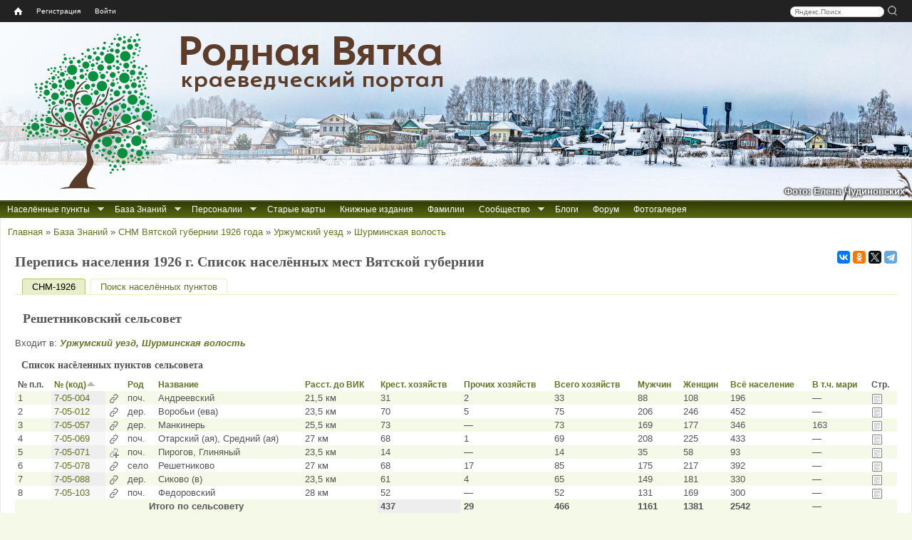

--- FILE ---
content_type: text/html; charset=utf-8
request_url: https://rodnaya-vyatka.ru/snm1926/selsovet/7-05-07?sort=asc&order=%E2%84%96%20%28%D0%BA%D0%BE%D0%B4%29
body_size: 14693
content:
<!DOCTYPE html>
<html lang="ru">
<head>
  <meta http-equiv="Content-Type" content="text/html; charset=utf-8" />
<link rel="shortcut icon" href="https://rodnaya-vyatka.ru/sites/default/files/favicon_2.ico" type="image/vnd.microsoft.icon" />
  <meta name="yandex" content="noyaca, noodp">
  <title>Перепись населения 1926 г. Список населённых мест Вятской губернии | Родная Вятка</title>
  <link type="text/css" rel="stylesheet" href="https://rodnaya-vyatka.ru/sites/default/files/css/css_xE-rWrJf-fncB6ztZfd2huxqgxu4WO-qwma6Xer30m4.css" media="all" />
<link type="text/css" rel="stylesheet" href="https://rodnaya-vyatka.ru/sites/default/files/css/css_vv4pljwlvwdCGPcixhZ126582XBUyQM6Fs-F_c0Bkt0.css" media="all" />
<link type="text/css" rel="stylesheet" href="https://rodnaya-vyatka.ru/sites/default/files/css/css_W_j1VfR1x_Imstb3SFQtq7K5vayF-OGoQi8_Al_qLgo.css" media="all" />
<link type="text/css" rel="stylesheet" href="https://rodnaya-vyatka.ru/sites/default/files/css/css_1RWk1MSgeajrNMGjKJiaSNpN_tpAaHushROl3vl7Psk.css" media="all" />
<link type="text/css" rel="stylesheet" href="https://rodnaya-vyatka.ru/sites/default/files/css/css_y4ozkG7sYYa88e3b6zjwLlfKwI1iYxLCLRo3ujFSER0.css" media="all" />
<style media="all">
#header{background:url(/sites/all/themes/rvtheme/images/header/01_syrda-verhoshizh_2023-01-01_elena-chudinovskih.jpg) no-repeat scroll left top white;}

</style>
  <script src="/sites/all/modules/jquery_update/replace/jquery/1.8/jquery.min.js?v=1.8.3"></script>
<script src="/misc/jquery-extend-3.4.0.js?v=1.8.3"></script>
<script src="/misc/jquery-html-prefilter-3.5.0-backport.js?v=1.8.3"></script>
<script src="/misc/jquery.once.js?v=1.2"></script>
<script src="/misc/drupal.js?t6rdwh"></script>
<script src="/sites/all/modules/jquery_update/replace/ui/ui/minified/jquery.ui.core.min.js?v=1.10.2"></script>
<script src="/sites/all/modules/jquery_update/replace/ui/ui/minified/jquery.ui.widget.min.js?v=1.10.2"></script>
<script src="/sites/all/modules/jquery_update/replace/ui/ui/minified/jquery.ui.effect.min.js?v=1.10.2"></script>
<script src="/sites/all/modules/jquery_update/replace/ui/ui/minified/jquery.ui.button.min.js?v=1.10.2"></script>
<script src="/sites/all/modules/jquery_update/replace/ui/ui/minified/jquery.ui.mouse.min.js?v=1.10.2"></script>
<script src="/sites/all/modules/jquery_update/replace/ui/ui/minified/jquery.ui.draggable.min.js?v=1.10.2"></script>
<script src="/sites/all/modules/jquery_update/replace/ui/ui/minified/jquery.ui.position.min.js?v=1.10.2"></script>
<script src="/misc/ui/jquery.ui.position-1.13.0-backport.js?v=1.10.2"></script>
<script src="/sites/all/modules/jquery_update/replace/ui/ui/minified/jquery.ui.resizable.min.js?v=1.10.2"></script>
<script src="/sites/all/modules/jquery_update/replace/ui/ui/minified/jquery.ui.dialog.min.js?v=1.10.2"></script>
<script src="/misc/ui/jquery.ui.dialog-1.13.0-backport.js?v=1.10.2"></script>
<script src="/sites/all/modules/jquery_update/replace/ui/ui/minified/jquery.ui.effect-fade.min.js?v=1.10.2"></script>
<script src="/sites/all/modules/jquery_update/replace/ui/external/jquery.cookie.js?v=67fb34f6a866c40d0570"></script>
<script src="/sites/all/modules/jquery_update/replace/misc/jquery.form.min.js?v=2.69"></script>
<script src="/sites/all/modules/nice_menus/js/jquery.bgiframe.js?v=2.1"></script>
<script src="/sites/all/modules/nice_menus/js/jquery.hoverIntent.js?v=0.5"></script>
<script src="/sites/all/libraries/superfish/superfish.js?v=v1.4.8"></script>
<script src="/sites/all/modules/nice_menus/js/nice_menus.js?v=1.0"></script>
<script src="/misc/form-single-submit.js?v=7.103"></script>
<script src="/misc/ajax.js?v=7.103"></script>
<script src="/sites/all/modules/jquery_update/js/jquery_update.js?v=0.0.1"></script>
<script src="/sites/all/modules/comment_notify/comment_notify.js?t6rdwh"></script>
<script src="/sites/default/files/languages/ru_Hu8WxtvFWWaCq103AApoE_5tbijOAmkuPCx0W7qz45c.js?t6rdwh"></script>
<script src="/sites/all/libraries/colorbox/jquery.colorbox-min.js?t6rdwh"></script>
<script src="/sites/all/libraries/DOMPurify/purify.min.js?t6rdwh"></script>
<script src="/sites/all/modules/colorbox/js/colorbox.js?t6rdwh"></script>
<script src="/sites/all/modules/colorbox/js/colorbox_load.js?t6rdwh"></script>
<script src="/sites/all/modules/colorbox/js/colorbox_inline.js?t6rdwh"></script>
<script src="/sites/all/modules/zz_userbar/clickTip/clickTip.js?t6rdwh"></script>
<script src="/sites/all/modules/zz_userbar/js/colorbox_fix.js?t6rdwh"></script>
<script src="/sites/all/modules/zz_userbar/login/login.js?t6rdwh"></script>
<script src="/misc/progress.js?v=7.103"></script>
<script src="/sites/all/modules/ctools/js/modal.js?t6rdwh"></script>
<script src="/sites/all/modules/zz_tickets/zz_tickets_modal.js?t6rdwh"></script>
<script src="/sites/all/modules/zz_search_place/tips-map/tips-map.js?t6rdwh"></script>
<script src="/sites/all/modules/zz_search_place/js/zz_search_place.js?t6rdwh"></script>
<script src="/misc/tableheader.js?t6rdwh"></script>
<script src="/sites/all/themes/rvtheme/ajaxpager/jquery.url.js?t6rdwh"></script>
<script src="/sites/all/themes/rvtheme/ajaxpager/ajaxpager.js?t6rdwh"></script>
<script src="https://api-maps.yandex.ru/2.1/?lang=ru-RU"></script>
<script src="/sites/all/modules/zz_ymap/zz_ymap.min.js?t6rdwh"></script>
<script src="/sites/all/themes/rvtheme/share42/share42.js?t6rdwh"></script>
<script src="/sites/all/themes/rvtheme/copy_rv.js?t6rdwh"></script>
<script src="/sites/all/themes/rvtheme/dragscroll.js?t6rdwh"></script>
<script src="/sites/all/themes/rvtheme/rv_wheelzoom.js?t6rdwh"></script>
<script>
jQuery.extend(Drupal.settings, {"basePath":"\/","pathPrefix":"","setHasJsCookie":0,"ajaxPageState":{"theme":"rvtheme","theme_token":"LO7befvFjVWC31eJenaFzdW1efKtpyo-CTFYj1xatRg","js":{"sites\/all\/modules\/jquery_update\/replace\/jquery\/1.8\/jquery.min.js":1,"misc\/jquery-extend-3.4.0.js":1,"misc\/jquery-html-prefilter-3.5.0-backport.js":1,"misc\/jquery.once.js":1,"misc\/drupal.js":1,"sites\/all\/modules\/comment_notify\/comment_notify.js":1,"public:\/\/languages\/ru_Hu8WxtvFWWaCq103AApoE_5tbijOAmkuPCx0W7qz45c.js":1,"sites\/all\/libraries\/colorbox\/jquery.colorbox-min.js":1,"sites\/all\/libraries\/DOMPurify\/purify.min.js":1,"sites\/all\/modules\/colorbox\/js\/colorbox.js":1,"sites\/all\/modules\/colorbox\/js\/colorbox_load.js":1,"sites\/all\/modules\/colorbox\/js\/colorbox_inline.js":1,"sites\/all\/modules\/zz_userbar\/clickTip\/clickTip.js":1,"sites\/all\/modules\/jquery_update\/replace\/ui\/ui\/minified\/jquery.ui.core.min.js":1,"sites\/all\/modules\/jquery_update\/replace\/ui\/ui\/minified\/jquery.ui.widget.min.js":1,"sites\/all\/modules\/jquery_update\/replace\/ui\/ui\/minified\/jquery.ui.effect.min.js":1,"sites\/all\/modules\/jquery_update\/replace\/ui\/ui\/minified\/jquery.ui.button.min.js":1,"sites\/all\/modules\/jquery_update\/replace\/ui\/ui\/minified\/jquery.ui.mouse.min.js":1,"sites\/all\/modules\/jquery_update\/replace\/ui\/ui\/minified\/jquery.ui.draggable.min.js":1,"sites\/all\/modules\/jquery_update\/replace\/ui\/ui\/minified\/jquery.ui.position.min.js":1,"misc\/ui\/jquery.ui.position-1.13.0-backport.js":1,"sites\/all\/modules\/jquery_update\/replace\/ui\/ui\/minified\/jquery.ui.resizable.min.js":1,"sites\/all\/modules\/jquery_update\/replace\/ui\/ui\/minified\/jquery.ui.dialog.min.js":1,"misc\/ui\/jquery.ui.dialog-1.13.0-backport.js":1,"sites\/all\/modules\/jquery_update\/replace\/ui\/ui\/minified\/jquery.ui.effect-fade.min.js":1,"sites\/all\/modules\/jquery_update\/replace\/ui\/external\/jquery.cookie.js":1,"sites\/all\/modules\/jquery_update\/replace\/misc\/jquery.form.min.js":1,"sites\/all\/modules\/nice_menus\/js\/jquery.bgiframe.js":1,"sites\/all\/modules\/nice_menus\/js\/jquery.hoverIntent.js":1,"sites\/all\/libraries\/superfish\/superfish.js":1,"sites\/all\/modules\/nice_menus\/js\/nice_menus.js":1,"misc\/form-single-submit.js":1,"misc\/ajax.js":1,"sites\/all\/modules\/jquery_update\/js\/jquery_update.js":1,"sites\/all\/modules\/zz_userbar\/js\/colorbox_fix.js":1,"sites\/all\/modules\/zz_userbar\/login\/login.js":1,"misc\/progress.js":1,"sites\/all\/modules\/ctools\/js\/modal.js":1,"sites\/all\/modules\/zz_tickets\/zz_tickets_modal.js":1,"sites\/all\/modules\/zz_search_place\/tips-map\/tips-map.js":1,"sites\/all\/modules\/zz_search_place\/js\/zz_search_place.js":1,"misc\/tableheader.js":1,"sites\/all\/themes\/rvtheme\/ajaxpager\/jquery.url.js":1,"sites\/all\/themes\/rvtheme\/ajaxpager\/ajaxpager.js":1,"https:\/\/api-maps.yandex.ru\/2.1\/?lang=ru-RU":1,"sites\/all\/modules\/zz_ymap\/zz_ymap.min.js":1,"sites\/all\/themes\/rvtheme\/share42\/share42.js":1,"sites\/all\/themes\/rvtheme\/copy_rv.js":1,"sites\/all\/themes\/rvtheme\/dragscroll.js":1,"sites\/all\/themes\/rvtheme\/rv_wheelzoom.js":1},"jquery_version":"1.8","css":{"modules\/system\/system.base.css":1,"modules\/system\/system.menus.css":1,"modules\/system\/system.messages.css":1,"modules\/system\/system.theme.css":1,"misc\/ui\/jquery.ui.core.css":1,"misc\/ui\/jquery.ui.theme.css":1,"misc\/ui\/jquery.ui.button.css":1,"misc\/ui\/jquery.ui.resizable.css":1,"misc\/ui\/jquery.ui.dialog.css":1,"sites\/all\/modules\/comment_notify\/comment_notify.css":1,"modules\/comment\/comment.css":1,"modules\/field\/theme\/field.css":1,"modules\/node\/node.css":1,"modules\/user\/user.css":1,"sites\/all\/modules\/youtube\/css\/youtube.css":1,"modules\/forum\/forum.css":1,"sites\/all\/modules\/views\/css\/views.css":1,"sites\/all\/modules\/ckeditor\/css\/ckeditor.css":1,"sites\/all\/libraries\/colorbox\/example1\/colorbox.css":1,"sites\/all\/modules\/ctools\/css\/ctools.css":1,"sites\/all\/modules\/zz_userbar\/clickTip\/clickTip.css":1,"sites\/all\/modules\/zz_userbar\/ui-dialog.css":1,"sites\/all\/modules\/zz_snm1926\/zz_snm1926.css":1,"sites\/all\/modules\/ctools\/css\/modal.css":1,"sites\/all\/modules\/zz_tickets\/zz_tickets_modal.css":1,"sites\/all\/modules\/zz_search_place\/tips-map\/tips-map.css":1,"sites\/all\/modules\/zz_search_place\/css\/zz_search_place.css":1,"sites\/all\/modules\/zz_ymap\/zz_ymap.css":1,"sites\/all\/modules\/zz_userbar\/zz_userbar.css":1,"sites\/all\/modules\/zz_userbar\/login\/ui-login.css":1,"sites\/all\/modules\/nice_menus\/css\/nice_menus.css":1,"sites\/all\/themes\/rvtheme\/nice_menus\/nice_menus.css":1,"sites\/all\/themes\/rvtheme\/css\/rvtheme.css":1,"sites\/all\/themes\/rvtheme\/css\/tabs.css":1,"sites\/all\/themes\/rvtheme\/css\/contextual-links.css":1,"0":1}},"colorbox":{"transition":"elastic","speed":"300","opacity":"0.85","slideshow":false,"slideshowAuto":true,"slideshowSpeed":"2500","slideshowStart":"start slideshow","slideshowStop":"stop slideshow","current":"{current} \u0438\u0437 {total}","previous":"\u00ab \u041d\u0430\u0437\u0430\u0434","next":"\u0412\u043f\u0435\u0440\u0451\u0434 \u00bb","close":"\u0417\u0430\u043a\u0440\u044b\u0442\u044c","overlayClose":true,"returnFocus":true,"maxWidth":"98%","maxHeight":"98%","initialWidth":"300","initialHeight":"250","fixed":true,"scrolling":false,"mobiledetect":true,"mobiledevicewidth":"480px","file_public_path":"\/sites\/default\/files","specificPagesDefaultValue":"admin*\nimagebrowser*\nimg_assist*\nimce*\nnode\/add\/*\nnode\/*\/edit\nprint\/*\nprintpdf\/*\nsystem\/ajax\nsystem\/ajax\/*"},"CToolsModal":{"loadingText":"\u0417\u0430\u0433\u0440\u0443\u0437\u043a\u0430...","closeText":"\u0417\u0430\u043a\u0440\u044b\u0442\u044c \u041e\u043a\u043d\u043e","closeImage":"\u003Cimg typeof=\u0022foaf:Image\u0022 src=\u0022https:\/\/rodnaya-vyatka.ru\/sites\/all\/modules\/ctools\/images\/icon-close-window.png\u0022 alt=\u0022\u0417\u0430\u043a\u0440\u044b\u0442\u044c \u043e\u043a\u043d\u043e\u0022 title=\u0022\u0417\u0430\u043a\u0440\u044b\u0442\u044c \u043e\u043a\u043d\u043e\u0022 \/\u003E","throbber":"\u003Cimg typeof=\u0022foaf:Image\u0022 src=\u0022https:\/\/rodnaya-vyatka.ru\/sites\/all\/modules\/ctools\/images\/throbber.gif\u0022 alt=\u0022\u0417\u0430\u0433\u0440\u0443\u0437\u043a\u0430\u0022 title=\u0022\u0417\u0430\u0433\u0440\u0443\u0437\u043a\u0430...\u0022 \/\u003E"},"ctools-sample-style":{"modalSize":{"type":"fixed","width":780,"height":620,"addWidth":15,"addHeight":15},"modalOptions":{"opacity":0.5,"background-color":"#000"},"closeText":"\u0417\u0430\u043a\u0440\u044b\u0442\u044c","loadingText":"","animation":"fadeIn","modalTheme":"CToolsSampleModal"},"ajaxpagers":{"#snm1926_places_pager":{"divName":"#snm1926_places_pager","url":"snm1926\/selsovet\/7-05-07\/snm1926_places_pager\/nojs"}},"zz_ymap":{"tMaxZoom":"12","path":"sites\/all\/modules\/zz_ymap","deltas":{"snm1926_ssovet_7-05-07":{"markers":{"type":"FeatureCollection","features":[{"type":"Feature","id":"77087","geometry":{"coordinates":["56.8105","50.4933"],"type":"Point"},"properties":{"iconCaption":"7-05-012 \u0412\u043e\u0440\u043e\u0431\u044c\u0438 (\u0435\u0432\u0430)","balloonContentBody":"\u003Cb\u003E7-05-012 \u0412\u043e\u0440\u043e\u0431\u044c\u0438 (\u0435\u0432\u0430)\u003C\/b\u003E, \u0434\u0435\u0440.\u003Cbr\u003E\u003Cem\u003E\u041d\u0430\u0441\u0435\u043b\u0435\u043d\u043d\u044b\u0439 \u043f\u0443\u043d\u043a\u0442 \u0438\u0437 \u0421\u041d\u041c-1926\u003C\/em\u003E\u003Cp\u003E\u003Ca title=\u0022\u0421\u0441\u044b\u043b\u043a\u0430 \u043d\u0430 \u0441\u0432\u044f\u0437\u0430\u043d\u043d\u044b\u0439 \u041d\u041f \u0441\u0430\u0439\u0442\u0430\u0022 href=\u0022\/places\/77087\u0022\u003E\u003Cimg src=\u0022\/sites\/default\/files\/images\/links.png\u0022 style=\u0022padding:0px;vertical-align: middle;   cursor:pointer;\u0022\/\u003E \u003Cb\u003E\u0434\u0435\u0440\u0435\u0432\u043d\u044f \u0412\u043e\u0440\u043e\u0431\u044c\u0438\u003C\/b\u003E\u003C\/a\u003E\u003C\/p\u003E","pointScale":5,"pointColor":"rgba(255,0,0,0.7)"}},{"type":"Feature","id":"96222","geometry":{"coordinates":["56.7922","50.3611"],"type":"Point"},"properties":{"iconCaption":"7-05-088 \u0421\u0438\u043a\u043e\u0432\u043e (\u0432)","balloonContentBody":"\u003Cb\u003E7-05-088 \u0421\u0438\u043a\u043e\u0432\u043e (\u0432)\u003C\/b\u003E, \u0434\u0435\u0440.\u003Cbr\u003E\u003Cem\u003E\u041d\u0430\u0441\u0435\u043b\u0435\u043d\u043d\u044b\u0439 \u043f\u0443\u043d\u043a\u0442 \u0438\u0437 \u0421\u041d\u041c-1926\u003C\/em\u003E\u003Cp\u003E\u003Ca title=\u0022\u0421\u0441\u044b\u043b\u043a\u0430 \u043d\u0430 \u0441\u0432\u044f\u0437\u0430\u043d\u043d\u044b\u0439 \u041d\u041f \u0441\u0430\u0439\u0442\u0430\u0022 href=\u0022\/places\/96222\u0022\u003E\u003Cimg src=\u0022\/sites\/default\/files\/images\/links.png\u0022 style=\u0022padding:0px;vertical-align: middle;   cursor:pointer;\u0022\/\u003E \u003Cb\u003E\u0434\u0435\u0440\u0435\u0432\u043d\u044f \u0417\u0438\u043c\u0438\u043d\u043e (\u0421\u0438\u043a\u043e\u0432)\u003C\/b\u003E\u003C\/a\u003E\u003C\/p\u003E","pointScale":5,"pointColor":"rgba(255,0,0,0.7)"}},{"type":"Feature","id":"96247","geometry":{"coordinates":["56.7959","50.3994"],"type":"Point"},"properties":{"iconCaption":"7-05-057 \u041c\u0430\u043d\u043a\u0438\u043d\u0435\u0440\u044c","balloonContentBody":"\u003Cb\u003E7-05-057 \u041c\u0430\u043d\u043a\u0438\u043d\u0435\u0440\u044c\u003C\/b\u003E, \u0434\u0435\u0440.\u003Cbr\u003E\u003Cem\u003E\u041d\u0430\u0441\u0435\u043b\u0435\u043d\u043d\u044b\u0439 \u043f\u0443\u043d\u043a\u0442 \u0438\u0437 \u0421\u041d\u041c-1926\u003C\/em\u003E\u003Cp\u003E\u003Ca title=\u0022\u0421\u0441\u044b\u043b\u043a\u0430 \u043d\u0430 \u0441\u0432\u044f\u0437\u0430\u043d\u043d\u044b\u0439 \u041d\u041f \u0441\u0430\u0439\u0442\u0430\u0022 href=\u0022\/places\/96247\u0022\u003E\u003Cimg src=\u0022\/sites\/default\/files\/images\/links.png\u0022 style=\u0022padding:0px;vertical-align: middle;   cursor:pointer;\u0022\/\u003E \u003Cb\u003E\u0434\u0435\u0440\u0435\u0432\u043d\u044f \u041c\u0430\u043d\u043a\u0438\u043d\u0435\u0440\u044c\u003C\/b\u003E\u003C\/a\u003E\u003C\/p\u003E","pointScale":5,"pointColor":"rgba(255,0,0,0.7)"}},{"type":"Feature","id":"96288","geometry":{"coordinates":["56.799","50.4427"],"type":"Point"},"properties":{"iconCaption":"7-05-078 \u0420\u0435\u0448\u0435\u0442\u043d\u0438\u043a\u043e\u0432\u043e","balloonContentBody":"\u003Cb\u003E7-05-078 \u0420\u0435\u0448\u0435\u0442\u043d\u0438\u043a\u043e\u0432\u043e\u003C\/b\u003E, \u0441\u0435\u043b\u043e\u003Cbr\u003E\u003Cem\u003E\u041d\u0430\u0441\u0435\u043b\u0435\u043d\u043d\u044b\u0439 \u043f\u0443\u043d\u043a\u0442 \u0438\u0437 \u0421\u041d\u041c-1926\u003C\/em\u003E\u003Cp\u003E\u003Ca title=\u0022\u0421\u0441\u044b\u043b\u043a\u0430 \u043d\u0430 \u0441\u0432\u044f\u0437\u0430\u043d\u043d\u044b\u0439 \u041d\u041f \u0441\u0430\u0439\u0442\u0430\u0022 href=\u0022\/places\/96288\u0022\u003E\u003Cimg src=\u0022\/sites\/default\/files\/images\/links.png\u0022 style=\u0022padding:0px;vertical-align: middle;   cursor:pointer;\u0022\/\u003E \u003Cb\u003E\u0434\u0435\u0440\u0435\u0432\u043d\u044f \u0420\u0435\u0448\u0435\u0442\u043d\u0438\u043a\u0438\u003C\/b\u003E\u003C\/a\u003E\u003C\/p\u003E","pointScale":5,"pointColor":"rgba(255,0,0,0.7)"}},{"type":"Feature","id":"96318","geometry":{"coordinates":["56.8116","50.3934"],"type":"Point"},"properties":{"iconCaption":"7-05-103 \u0424\u0435\u0434\u043e\u0440\u043e\u0432\u0441\u043a\u0438\u0439","balloonContentBody":"\u003Cb\u003E7-05-103 \u0424\u0435\u0434\u043e\u0440\u043e\u0432\u0441\u043a\u0438\u0439\u003C\/b\u003E, \u043f\u043e\u0447.\u003Cbr\u003E\u003Cem\u003E\u041d\u0430\u0441\u0435\u043b\u0435\u043d\u043d\u044b\u0439 \u043f\u0443\u043d\u043a\u0442 \u0438\u0437 \u0421\u041d\u041c-1926\u003C\/em\u003E\u003Cp\u003E\u003Ca title=\u0022\u0421\u0441\u044b\u043b\u043a\u0430 \u043d\u0430 \u0441\u0432\u044f\u0437\u0430\u043d\u043d\u044b\u0439 \u041d\u041f \u0441\u0430\u0439\u0442\u0430\u0022 href=\u0022\/places\/96318\u0022\u003E\u003Cimg src=\u0022\/sites\/default\/files\/images\/links.png\u0022 style=\u0022padding:0px;vertical-align: middle;   cursor:pointer;\u0022\/\u003E \u003Cb\u003E\u043f\u043e\u0447\u0438\u043d\u043e\u043a \u0424\u0435\u0434\u043e\u0440\u043e\u0432\u0441\u043a\u0438\u0439\u003C\/b\u003E\u003C\/a\u003E\u003C\/p\u003E","pointScale":5,"pointColor":"rgba(255,0,0,0.7)"}},{"type":"Feature","id":"105264","geometry":{"coordinates":["56.7941","50.3378"],"type":"Point"},"properties":{"iconCaption":"7-05-004 \u0410\u043d\u0434\u0440\u0435\u0435\u0432\u0441\u043a\u0438\u0439","balloonContentBody":"\u003Cb\u003E7-05-004 \u0410\u043d\u0434\u0440\u0435\u0435\u0432\u0441\u043a\u0438\u0439\u003C\/b\u003E, \u043f\u043e\u0447.\u003Cbr\u003E\u003Cem\u003E\u041d\u0430\u0441\u0435\u043b\u0435\u043d\u043d\u044b\u0439 \u043f\u0443\u043d\u043a\u0442 \u0438\u0437 \u0421\u041d\u041c-1926\u003C\/em\u003E\u003Cp\u003E\u003Ca title=\u0022\u0421\u0441\u044b\u043b\u043a\u0430 \u043d\u0430 \u0441\u0432\u044f\u0437\u0430\u043d\u043d\u044b\u0439 \u041d\u041f \u0441\u0430\u0439\u0442\u0430\u0022 href=\u0022\/places\/105264\u0022\u003E\u003Cimg src=\u0022\/sites\/default\/files\/images\/links.png\u0022 style=\u0022padding:0px;vertical-align: middle;   cursor:pointer;\u0022\/\u003E \u003Cb\u003E\u043f\u043e\u0447\u0438\u043d\u043e\u043a \u0410\u043d\u0434\u0440\u0435\u0435\u0432\u0441\u043a\u0438\u0439\u003C\/b\u003E\u003C\/a\u003E\u003C\/p\u003E","pointScale":5,"pointColor":"rgba(255,0,0,0.7)"}},{"type":"Feature","id":"105265","geometry":{"coordinates":["56.805","50.4707"],"type":"Point"},"properties":{"iconCaption":"7-05-069 \u041e\u0442\u0430\u0440\u0441\u043a\u0438\u0439 (\u0430\u044f)","balloonContentBody":"\u003Cb\u003E7-05-069 \u041e\u0442\u0430\u0440\u0441\u043a\u0438\u0439 (\u0430\u044f)\u003C\/b\u003E, \u043f\u043e\u0447.\u003Cbr\u003E\u003Cem\u003E\u041d\u0430\u0441\u0435\u043b\u0435\u043d\u043d\u044b\u0439 \u043f\u0443\u043d\u043a\u0442 \u0438\u0437 \u0421\u041d\u041c-1926\u003C\/em\u003E\u003Cp\u003E\u003Ca title=\u0022\u0421\u0441\u044b\u043b\u043a\u0430 \u043d\u0430 \u0441\u0432\u044f\u0437\u0430\u043d\u043d\u044b\u0439 \u041d\u041f \u0441\u0430\u0439\u0442\u0430\u0022 href=\u0022\/places\/105265\u0022\u003E\u003Cimg src=\u0022\/sites\/default\/files\/images\/links.png\u0022 style=\u0022padding:0px;vertical-align: middle;   cursor:pointer;\u0022\/\u003E \u003Cb\u003E\u0434\u0435\u0440\u0435\u0432\u043d\u044f \u041e\u0442\u0430\u0440\u0441\u043a\u0438\u0439 (\u0421\u0440\u0435\u0434\u043d\u0438\u0439)\u003C\/b\u003E\u003C\/a\u003E\u003C\/p\u003E","pointScale":5,"pointColor":"rgba(255,0,0,0.7)"}}]},"defaultZoom":12,"disableScrollZoom":true,"onlyVisibleOldmap":false,"oldmapListFreeze":true,"oldmapOnlyDetailed":true}}},"nice_menus_options":{"delay":"400","speed":"fast"},"urlIsAjaxTrusted":{"\/snm1926\/selsovet\/7-05-07?destination=snm1926\/selsovet\/7-05-07%3Fsort%3Dasc%26order%3D%25E2%2584%2596%2520%2528%25D0%25BA%25D0%25BE%25D0%25B4%2529":true}});
</script>
  <!--[if lt IE 9]><script src="//html5shim.googlecode.com/svn/trunk/html5.js"></script><![endif]-->
</head>
<body class="html not-front not-logged-in no-sidebars page-snm1926 page-snm1926-selsovet page-snm1926-selsovet-7-05-07" >
    <div class="page-container">
<div id="page">

  <nav id="user_bar" class="page clearfix">
    <div id="block-zz-userbar-userbar-block" class="block block-zz-userbar">
      
  <div class="block-content">
    <ul id="userbar-home"><li class="home"><a title="Главная" href="/"><span class="home-link">Home</span></a></li></ul><div id="search-box" style="float:right;"><div class="yandexform"><form action="/search" method="get"><input name="searchid" type="hidden" value="1840788"><input name="text" class="text" placeholder="Яндекс.Поиск">&nbsp;<input type="submit" class="submit" value="" title="Искать"></form></div></div><ul id="userbar-menu" class="nice-menu nice-menu-down">  <li><a href="/user/register">Регистрация</a></li>  <li><a href="/user" class="user-login">Войти</a></li></ul>  </div>
</div>
  </nav>

    <header id="header" class="clearfix">
      <div class="header-inner clearfix">
        <div id="branding">
                                    <div id="logo"><a href="/"><img src="https://rodnaya-vyatka.ru/sites/default/files/logo.png" alt="Главная страница" title="Главная страница"></a></div>
            <div id="site-name">Родная Вятка</div><div id="site-slogan">краеведческий портал</div>                  </div>
         <!-- /header region -->
      </div>
<div id="header-image-author">Фото: Елена Чудиновских</div>    </header> <!-- /header -->

  
      <div id="page-before-main">
        <nav id="before-main-nav" class="block block-nice-menus clearfix" style="float:left">
    <ul class="nice-menu nice-menu-down nice-menu-main-menu" id="nice-menu-1"><li class="item-1750 menu-1750 menuparent  menu-path-nolink odd "><a class="nolink" tabindex="0">Населённые пункты</a><ul><li class="item-11622 menu-11622 menu-path-places odd "><a href="/places">Искать по карте</a></li>
<li class="item-6086 menu-6086 menu-path---rodnaya-vyatkaru-place-search  even"><a href="//rodnaya-vyatka.ru/place-search">Искать по названию</a></li>
</ul></li>
<li class="item-1778 menu-1778 menuparent  menu-path-node-40544  even "><a href="/baza-znaniy" title="Все доступные на сайте проекта источники информации мы условно называем «Базой Знаний». Сюда относятся все списки населённых мест, данные Росреестра, переписей населения и пр.">База Знаний</a><ul><li class="item-12867 menu-12867 menu-path---rodnaya-vyatkaru-old-acts odd "><a href="//rodnaya-vyatka.ru/old-acts" title="База данных «Актовые материалы XVI-XVIII веков»">Актовые материалы XVI-XVIII веков</a></li>
<li class="item-11259 menu-11259 menu-path---rodnaya-vyatkaru-censuses  even "><a href="//rodnaya-vyatka.ru/censuses">Переписи и ревизии Вятского края</a></li>
<li class="item-12707 menu-12707 menu-path---rodnaya-vyatkaru-perepis-1897  odd "><a href="//rodnaya-vyatka.ru/perepis-1897" title="Указатель дел по переписи 1897 года">Перепись 1897 г. (указатель дел)</a></li>
<li class="item-12527 menu-12527 menu-path---rodnaya-vyatkaru-metriki  even "><a href="//rodnaya-vyatka.ru/metriki">Каталог метрических книг</a></li>
<li class="item-11241 menu-11241 menuparent  menu-path-nolink  odd "><a title="Сведения о сёлах, церквях, часовнях Вятского края" class="nolink" tabindex="0">Церковные приходы</a><ul><li class="item-11242 menu-11242 menu-path---rodnaya-vyatkaru-churches odd "><a href="//rodnaya-vyatka.ru/churches" title="Сводная информация о церквях и приходах">Сводная информация о церквях и приходах</a></li>
<li class="item-11624 menu-11624 menu-path---rodnaya-vyatkaru-churches-gram  even "><a href="//rodnaya-vyatka.ru/churches/gram">Храмозданные грамоты на построение церквей в Вятской епархии</a></li>
<li class="item-11253 menu-11253 menu-path---rodnaya-vyatkaru-churches-ve1872  odd "><a href="//rodnaya-vyatka.ru/churches/ve1872">Приходы Вятской епархии за 1872 г.</a></li>
<li class="item-11243 menu-11243 menu-path---rodnaya-vyatkaru-churches-ve1890  even "><a href="//rodnaya-vyatka.ru/churches/ve1890">Церкви и часовни Вятской епархии за 1890 г.</a></li>
<li class="item-11244 menu-11244 menu-path---rodnaya-vyatkaru-churches-ve1900e  odd "><a href="//rodnaya-vyatka.ru/churches/ve1900e">Сёла и храмы Вятской епархии. Начало ХХ века</a></li>
<li class="item-11245 menu-11245 menu-path---rodnaya-vyatkaru-churches-ve1912  even "><a href="//rodnaya-vyatka.ru/churches/ve1912">Приходы Вятской епархии за 1912 г.</a></li>
<li class="item-11246 menu-11246 menu-path---rodnaya-vyatkaru-churches-snm  odd "><a href="//rodnaya-vyatka.ru/churches/snm" title="Списки населённых мест по приходам на конец XIX-начало XX вв.">СНМ по приходам на кон. XIX-нач. XX вв.</a></li>
<li class="item-14271 menu-14271 menu-path---rodnaya-vyatkaru-churches-necropolis  even"><a href="//rodnaya-vyatka.ru/churches/necropolis">Материалы к «Русскому провинциальному некрополю». Вятская губерния</a></li>
</ul></li>
<li class="item-11824 menu-11824 menuparent  menu-path-nolink  even "><a class="nolink" tabindex="0">Вятская губерния</a><ul><li class="item-13397 menu-13397 menu-path---rodnaya-vyatkaru-snm1802 odd "><a href="//rodnaya-vyatka.ru/snm1802">Вятская губерния. СНМ-1802</a></li>
<li class="item-2730 menu-2730 menu-path---rodnaya-vyatkaru-snm1859  even "><a href="//rodnaya-vyatka.ru/snm1859" title="Список населённых мест Вятской губернии по сведениям 1859-73 гг.">Вятская губерния. СНМ-1859</a></li>
<li class="item-13046 menu-13046 menu-path---rodnaya-vyatkaru-matstat-vyatka  odd "><a href="//rodnaya-vyatka.ru/matstat-vyatka">Материалы по статистике Вятской губернии. Подворная опись 1884–1893 гг.</a></li>
<li class="item-11823 menu-11823 menu-path---rodnaya-vyatkaru-snm1905  even "><a href="//rodnaya-vyatka.ru/snm1905" title="СНМ Вятской губернии 1905 года">Вятская губерния. СНМ-1905</a></li>
<li class="item-14377 menu-14377 menu-path---rodnaya-vyatkaru-snm1911-nolinsk  odd "><a href="//rodnaya-vyatka.ru/snm1911-nolinsk" title="Список населённых мест Нолинского уезда 1911 г.">Нолинский уезд. СНМ-1911</a></li>
<li class="item-15038 menu-15038 menu-path---rodnaya-vyatkaru-snm1912-malmyzh  even "><a href="//rodnaya-vyatka.ru/snm1912-malmyzh" title="Статистический справочник по Малмыжскому уезду Вятской губернии (по данным 1911–1912 гг.)">Малмыжский уезд. Справочник 1911-1912 гг.</a></li>
<li class="item-8571 menu-8571 menu-path---rodnaya-vyatkaru-snm1926  odd "><a href="//rodnaya-vyatka.ru/snm1926" title="Перепись населения 1926 г. Список населённых мест Вятской губернии">Вятская губерния. СНМ-1926</a></li>
<li class="item-8222 menu-8222 menu-path-node-84006  even"><a href="/kvr" title="Книга Вятских Родов">Книга Вятских Родов</a></li>
</ul></li>
<li class="item-13027 menu-13027 menuparent  menu-path-nolink  odd "><a class="nolink" tabindex="0">Смежные губернии</a><ul><li class="item-11248 menu-11248 menu-path---rodnaya-vyatkaru-snm1859-vologda odd "><a href="//rodnaya-vyatka.ru/snm1859-vologda" title="Список населённых мест Вологодской губернии 1859 года">Вологодская губерния. СНМ-1859</a></li>
<li class="item-13058 menu-13058 menu-path---rodnaya-vyatkaru-snm1859-kazan  even "><a href="//rodnaya-vyatka.ru/snm1859-kazan">Казанская губерния. СНМ-1859</a></li>
<li class="item-13028 menu-13028 menu-path---rodnaya-vyatkaru-snm1869-perm  odd "><a href="//rodnaya-vyatka.ru/snm1869-perm" title="Список населённых мест Пермской губернии 1869 г.">Пермская губерния. СНМ-1869</a></li>
<li class="item-13057 menu-13057 menu-path---rodnaya-vyatkaru-snm1870-kostroma  even "><a href="//rodnaya-vyatka.ru/snm1870-kostroma">Костромская губерния. СНМ 1870-1872 гг.</a></li>
<li class="item-11783 menu-11783 menu-path---rodnaya-vyatkaru-snm1926-sevdv  odd"><a href="//rodnaya-vyatka.ru/snm1926-sevdv" title="Перепись населения 1926 г. Список населённых мест Северо-Двинской губернии">Сев.-Двинская губ. СНМ-1926</a></li>
</ul></li>
<li class="item-11799 menu-11799 menuparent  menu-path-nolink  even "><a class="nolink" tabindex="0">Кировская область</a><ul><li class="item-8577 menu-8577 menu-path---rodnaya-vyatkaru-snm1939 odd "><a href="//rodnaya-vyatka.ru/snm1939" title="Списки населённых мест по материалам Всесоюзной переписи населения 1939 года.">Кировская область и часть Архангельской области. СНМ-1939</a></li>
<li class="item-8229 menu-8229 menu-path---rodnaya-vyatkaru-snp1950-kirov  even "><a href="//rodnaya-vyatka.ru/snp1950-kirov" title="Список сельских пунктов Кировской области на 1 января 1950 года">Кировская область. СНП-1950</a></li>
<li class="item-8547 menu-8547 menu-path---rodnaya-vyatkaru-atd1978-kirov  odd "><a href="//rodnaya-vyatka.ru/atd1978-kirov" title="Административно-территориальное деление Кировской области на 1 июля 1978 г.">Кировская область. АТД-1978</a></li>
<li class="item-11817 menu-11817 menu-path---rodnaya-vyatkaru-vpn1989-kirov  even "><a href="//rodnaya-vyatka.ru/vpn1989-kirov" title="Список населённых пунктов Кировской области по данным Всесоюзной переписи населения 1989 года">Кировская область. Перепись 1989</a></li>
<li class="item-8553 menu-8553 menu-path---rodnaya-vyatkaru-atu1998-kirov  odd"><a href="//rodnaya-vyatka.ru/atu1998-kirov" title="Административно-территориальное устройство Кировской области на 1 июня 1998 года">Кировская область. АТУ-1998</a></li>
</ul></li>
<li class="item-13029 menu-13029 menuparent  menu-path-nolink  odd "><a class="nolink" tabindex="0">Удмуртия</a><ul><li class="item-11033 menu-11033 menu-path---rodnaya-vyatkaru-svao1924 odd "><a href="//rodnaya-vyatka.ru/svao1924" title="Список населенных мест Вотской АО 1924 г.">Вотская АО. СНМ-1924</a></li>
<li class="item-12888 menu-12888 menu-path---rodnaya-vyatkaru-snp1928-ural  even "><a href="//rodnaya-vyatka.ru/snp1928-ural" title="Список населённых пунктов Уральской области 1928 г.">Уральская область. СНП-1928</a></li>
<li class="item-8580 menu-8580 menu-path---rodnaya-vyatkaru-udmatd  odd"><a href="//rodnaya-vyatka.ru/udmatd" title="Списки населённых пунктов Удмуртской АО/АССР 1932-1989 гг.">Удмуртская АО/АССР. СНП 1932-1989</a></li>
</ul></li>
<li class="item-13030 menu-13030 menuparent  menu-path-nolink  even "><a class="nolink" tabindex="0">Марий Эл</a><ul><li class="item-13407 menu-13407 menu-path---rodnaya-vyatkaru-snm1925-marao odd "><a href="//rodnaya-vyatka.ru/snm1925-marao" title="Список селений Марийской автономной области с указанием количества жителей на 1 января 1925 г.">Марийская АО. СНМ-1925</a></li>
<li class="item-11268 menu-11268 menu-path---rodnaya-vyatkaru-maratd  even"><a href="//rodnaya-vyatka.ru/maratd" title="Административно-территориальное деление Марийской АССР">Марийская АССР. АТД 1952-1986 гг.</a></li>
</ul></li>
<li class="item-13031 menu-13031 menuparent  menu-path-nolink  odd "><a class="nolink" tabindex="0">Татарстан</a><ul><li class="item-13032 menu-13032 menu-path---rodnaya-vyatkaru-atd1930-tatar odd "><a href="//rodnaya-vyatka.ru/atd1930-tatar" title="Списки сельсоветов и населенных пунктов по районам ТАССР на 1930 год">Татарская АССР. СНП-1930</a></li>
<li class="item-11800 menu-11800 menu-path---rodnaya-vyatkaru-atd1948-tatar  even"><a href="//rodnaya-vyatka.ru/atd1948-tatar" title="Татарская АССР: Административно-территориальное деление на 1 января 1948 года">Татарская АССР. АТД-1948</a></li>
</ul></li>
<li class="item-13034 menu-13034 menuparent  menu-path-nolink  even "><a class="nolink" tabindex="0">Коми</a><ul><li class="item-11801 menu-11801 menu-path---rodnaya-vyatkaru-snm1930-priluz odd"><a href="//rodnaya-vyatka.ru/snm1930-priluz" title="Список населённых мест Коми области 1930 г. Прилузский район">Коми обл. Прилузский район. СНМ-1930</a></li>
</ul></li>
<li class="item-14321 menu-14321 menuparent  menu-path-nolink  odd "><a class="nolink" tabindex="0">Переписи населения СССР, РФ (по нескольким регионам)</a><ul><li class="item-14325 menu-14325 menuparent  menu-path-nolink odd "><a title="Всесоюзная перепись населения 1926 года" class="nolink" tabindex="0">Перепись 1926</a><ul><li class="item-14326 menu-14326 menu-path---rodnaya-vyatkaru-snm1926 odd "><a href="//rodnaya-vyatka.ru/snm1926" title="Перепись населения 1926 г. Список населённых мест Вятской губернии">Вятская губерния</a></li>
<li class="item-14327 menu-14327 menu-path---rodnaya-vyatkaru-snm1926-sevdv  even"><a href="//rodnaya-vyatka.ru/snm1926-sevdv" title="Перепись населения 1926 года. Списки населенных пунктов Лальского, Подосиновского и Опаринского районов">Северо-Двинская губерния (часть)</a></li>
</ul></li>
<li class="item-14328 menu-14328 menu-path---rodnaya-vyatkaru-snm1939  even "><a href="//rodnaya-vyatka.ru/snm1939" title="Всесоюзная перепись населения 1939 года">Перепись 1939</a></li>
<li class="item-15029 menu-15029 menu-path---rodnaya-vyatkaru-perepis1959  odd "><a href="//rodnaya-vyatka.ru/perepis1959" title="Всесоюзная перепись населения 1959 года">Перепись 1959</a></li>
<li class="item-14379 menu-14379 menu-path---rodnaya-vyatkaru-perepis1970  even "><a href="//rodnaya-vyatka.ru/perepis1970" title="Всесоюзная перепись населения 1970 года">Перепись 1970</a></li>
<li class="item-14322 menu-14322 menu-path---rodnaya-vyatkaru-perepis1979  odd "><a href="//rodnaya-vyatka.ru/perepis1979" title="Всесоюзная перепись населения 1979 года">Перепись 1979</a></li>
<li class="item-14323 menu-14323 menu-path---rodnaya-vyatkaru-vpn1989-kirov  even "><a href="//rodnaya-vyatka.ru/vpn1989-kirov" title="Всесоюзная перепись населения 1989 г.">Перепись 1989 (Кировская область)</a></li>
<li class="item-12999 menu-12999 menu-path---rodnaya-vyatkaru-perepis2002  odd "><a href="//rodnaya-vyatka.ru/perepis2002" title="Всероссийская перепись населения 2002 года">Перепись 2002</a></li>
<li class="item-8275 menu-8275 menu-path---rodnaya-vyatkaru-perepis2010  even"><a href="//rodnaya-vyatka.ru/perepis2010" title="Всероссийская перепись населения 2010 г.">Перепись 2010</a></li>
</ul></li>
<li class="item-13033 menu-13033 menuparent  menu-path-nolink  even"><a class="nolink" tabindex="0">Прочие реестры нас. пунктов</a><ul><li class="item-8264 menu-8264 menu-path---rodnaya-vyatkaru-rosreestr odd "><a href="//rodnaya-vyatka.ru/rosreestr" title="Государственный каталог географических названий (АГКГН)">АГКГН (Росреестр)</a></li>
<li class="item-13000 menu-13000 menu-path---rodnaya-vyatkaru-oktmo  even"><a href="//rodnaya-vyatka.ru/oktmo" title="Общероссийский классификатор территорий муниципальных образований">ОКТМО</a></li>
</ul></li>
</ul></li>
<li class="item-10573 menu-10573 menuparent  menu-path-nolink  odd "><a class="nolink" tabindex="0">Персоналии</a><ul><li class="item-11109 menu-11109 menu-path---rodnaya-vyatkaru-persons odd "><a href="//rodnaya-vyatka.ru/persons">Персоналии</a></li>
<li class="item-11110 menu-11110 menu-path---rodnaya-vyatkaru-kniga-pamyati  even "><a href="//rodnaya-vyatka.ru/kniga-pamyati">Книга Памяти ВОВ</a></li>
<li class="item-11149 menu-11149 menu-path---rodnaya-vyatkaru-dobl-trud  odd "><a href="//rodnaya-vyatka.ru/dobl-trud" title="Списки лиц, награждённых медалью «За доблестный труд в ВОВ 1941-1945 гг.» (Удмуртия)">Списки награждённых за доблестный труд в ВОВ (Удмуртия)</a></li>
<li class="item-11111 menu-11111 menu-path---rodnaya-vyatkaru-kp-repres  even "><a href="//rodnaya-vyatka.ru/kp-repres">Книга памяти жертв политрепрессий</a></li>
<li class="item-10574 menu-10574 menu-path---rodnaya-vyatkaru-vyatka-in-ufa  odd"><a href="//rodnaya-vyatka.ru/vyatka_in_ufa">Вятские в метриках Уфимской губернии</a></li>
</ul></li>
<li class="item-2615 menu-2615 menu-path-oldmaps  even "><a href="/oldmaps" title="Сборник старых карт">Старые карты</a></li>
<li class="item-1754 menu-1754 menu-path-books  odd "><a href="/books" title="Сборник книжных изданий">Книжные издания</a></li>
<li class="item-1158 menu-1158 menu-path-families  even "><a href="/families">Фамилии</a></li>
<li class="item-1779 menu-1779 menuparent  menu-path-nolink  odd "><a class="nolink" tabindex="0">Сообщество</a><ul><li class="item-8782 menu-8782 menu-path-ticket-add odd "><a href="/ticket/add">Обратная связь</a></li>
<li class="item-1780 menu-1780 menu-path-node-1392  even "><a href="/terms_of_use">Соглашение</a></li>
<li class="item-6077 menu-6077 menu-path-node-64407  odd "><a href="/smi-o-proekte">СМИ о проекте</a></li>
<li class="item-4038 menu-4038 menu-path-help  even"><a href="/help">Справка</a></li>
</ul></li>
<li class="item-1858 menu-1858 menu-path-blog  even "><a href="/blog">Блоги</a></li>
<li class="item-1094 menu-1094 menu-path-forum  odd "><a href="/forum">Форум</a></li>
<li class="item-13038 menu-13038 menu-path---rodnaya-vyatkaru-photogallery  even"><a href="//rodnaya-vyatka.ru/photogallery" title="Фотогалерея населённых пунктов">Фотогалерея</a></li>
</ul>
  </nav>
    </div>
  
  <div id="breadcrumb-messages-section">
    <h2 class="element-invisible">Вы здесь</h2><div class="breadcrumb" xmlns:v="http://rdf.data-vocabulary.org/#"><span class="inline odd first" typeof="v:Breadcrumb"><a href="https://rodnaya-vyatka.ru/" rel="v:url" property="v:title">Главная</a></span> <span class="delimiter">»</span> <span class="inline even" typeof="v:Breadcrumb"><a href="https://rodnaya-vyatka.ru/baza-znaniy" rel="v:url" property="v:title">База Знаний</a></span> <span class="delimiter">»</span> <span class="inline odd" typeof="v:Breadcrumb"><a href="https://rodnaya-vyatka.ru/snm1926" rel="v:url" property="v:title">СНМ Вятской губернии 1926 года</a></span> <span class="delimiter">»</span> <span class="inline even" typeof="v:Breadcrumb"><a href="https://rodnaya-vyatka.ru/snm1926/uezd/7" rel="v:url" property="v:title">Уржумский уезд</a></span> <span class="delimiter">»</span> <span class="inline odd last" typeof="v:Breadcrumb"><a href="https://rodnaya-vyatka.ru/snm1926/volost/7-05" rel="v:url" property="v:title">Шурминская волость</a></span></div>      </div>
  <div id="page-main">
    <!-- <div id="page-main-inner"> -->

<!-- Three column 3x33 Gpanel -->

      <div id="page-content">
        <div id="page-content-inner">
          <section id="page-block-inner">
                                                              <div class="clearfix">
                <script src="//yastatic.net/es5-shims/0.0.2/es5-shims.min.js"></script>
<script src="//yastatic.net/share2/share.js" async="async"></script>
<div class="ya-share2" data-services="vkontakte,odnoklassniki,gplus,twitter,telegram" data-size="s" data-counter=""></div>
                <h1 id="page-title" style="float: left;">
                Перепись населения 1926 г. Список населённых мест Вятской губернии                </h1>
              </div>
                                    <h2 class="element-invisible">Главные вкладки</h2><ul class="tabs primary"><li class="active"><a href="/snm1926" class="active">СНМ-1926<span class="element-invisible">(активная вкладка)</span></a></li>
<li><a href="/snm1926/search">Поиск населённых пунктов</a></li>
</ul>                                    <div id="block-user-login" class="block block-user">
  <div class="content">
    <form action="/snm1926/selsovet/7-05-07?destination=snm1926/selsovet/7-05-07%3Fsort%3Dasc%26order%3D%25E2%2584%2596%2520%2528%25D0%25BA%25D0%25BE%25D0%25B4%2529" method="post" id="user-login-form" accept-charset="UTF-8"><div><div class="form-item form-type-textfield form-item-name">
  <label for="edit-name">Имя пользователя <span class="form-required" title="Обязательно для заполнения.">*</span></label>
 <input type="text" id="edit-name" name="name" value="" size="15" maxlength="60" class="form-text required" />
</div>
<div class="form-item form-type-password form-item-pass">
  <label for="edit-pass">Пароль <span class="form-required" title="Обязательно для заполнения.">*</span></label>
 <input type="password" id="edit-pass" name="pass" size="15" maxlength="128" class="form-text required" />
</div>
<ul><li><a href="/user/register" title="Регистрация">Регистрация</a></li>
<li><a href="/user/password" title="Запросить новый пароль по электронной почте.">Забыли пароль?</a></li>
</ul><input type="hidden" name="form_build_id" value="form-yYF5OPfcMnucnS7QTcZgMvKrHs7IEyWzehsCqqC0Usg" />
<input type="hidden" name="form_id" value="user_login_block" />
<div class="form-actions form-wrapper" id="edit-actions"><input type="submit" id="edit-submit" name="op" value="Войти" class="form-submit" /></div></div></form>  </div>
</div>
<div id="block-system-main" class="block block-system">
      
      <h2>Решетниковский сельсовет</h2><p>Входит в: <i><b><a href="/snm1926/uezd/7">Уржумский уезд</a>, <a href="/snm1926/volost/7-05">Шурминская волость</a></b></i></p><h4>Список насёленных пунктов сельсовета</h4><div id="snm1926_places_pager" class="table-refreshed form-wrapper"><table class="snm1926h sticky-enabled">
 <thead><tr><th>№ п.п.</th><th class="active"><a href="/snm1926/selsovet/7-05-07?sort=desc&amp;order=%E2%84%96%20%28%D0%BA%D0%BE%D0%B4%29" title="сортировать по № (код)" class="active">№ (код)<img typeof="foaf:Image" src="https://rodnaya-vyatka.ru/misc/arrow-desc.png" width="13" height="13" alt="сортировать по убыванию" title="сортировать по убыванию" /></a></th><th></th><th><a href="/snm1926/selsovet/7-05-07?sort=asc&amp;order=%D0%A0%D0%BE%D0%B4" title="сортировать по Род" class="active">Род</a></th><th><a href="/snm1926/selsovet/7-05-07?sort=asc&amp;order=%D0%9D%D0%B0%D0%B7%D0%B2%D0%B0%D0%BD%D0%B8%D0%B5" title="сортировать по Название" class="active">Название</a></th><th><a href="/snm1926/selsovet/7-05-07?sort=asc&amp;order=%D0%A0%D0%B0%D1%81%D1%81%D1%82.%20%D0%B4%D0%BE%20%D0%92%D0%98%D0%9A" title="сортировать по Расст. до ВИК" class="active">Расст. до ВИК</a></th><th><a href="/snm1926/selsovet/7-05-07?sort=asc&amp;order=%D0%9A%D1%80%D0%B5%D1%81%D1%82.%20%D1%85%D0%BE%D0%B7%D1%8F%D0%B9%D1%81%D1%82%D0%B2" title="сортировать по Крест. хозяйств" class="active">Крест. хозяйств</a></th><th><a href="/snm1926/selsovet/7-05-07?sort=asc&amp;order=%D0%9F%D1%80%D0%BE%D1%87%D0%B8%D1%85%20%D1%85%D0%BE%D0%B7%D1%8F%D0%B9%D1%81%D1%82%D0%B2" title="сортировать по Прочих хозяйств" class="active">Прочих хозяйств</a></th><th><a href="/snm1926/selsovet/7-05-07?sort=asc&amp;order=%D0%92%D1%81%D0%B5%D0%B3%D0%BE%20%D1%85%D0%BE%D0%B7%D1%8F%D0%B9%D1%81%D1%82%D0%B2" title="сортировать по Всего хозяйств" class="active">Всего хозяйств</a></th><th><a href="/snm1926/selsovet/7-05-07?sort=asc&amp;order=%D0%9C%D1%83%D0%B6%D1%87%D0%B8%D0%BD" title="сортировать по Мужчин" class="active">Мужчин</a></th><th><a href="/snm1926/selsovet/7-05-07?sort=asc&amp;order=%D0%96%D0%B5%D0%BD%D1%89%D0%B8%D0%BD" title="сортировать по Женщин" class="active">Женщин</a></th><th><a href="/snm1926/selsovet/7-05-07?sort=asc&amp;order=%D0%92%D1%81%D1%91%20%D0%BD%D0%B0%D1%81%D0%B5%D0%BB%D0%B5%D0%BD%D0%B8%D0%B5" title="сортировать по Всё население" class="active">Всё население</a></th><th><a href="/snm1926/selsovet/7-05-07?sort=asc&amp;order=%D0%92%20%D1%82.%D1%87.%20%D0%BC%D0%B0%D1%80%D0%B8" title="сортировать по В т.ч. мари" class="active">В т.ч. мари</a></th><th>Стр.</th> </tr></thead>
<tbody>
 <tr class="odd"><td>1</td><td style="white-space:nowrap" class="active"><a href="/snm1926/search?id_place=7-05-004">7-05-004</a></td><td><a title="Ссылка на связанный НП сайта" href="/places/105264"><img src="/sites/default/files/images/links.png" style="padding:0px;vertical-align: middle;  cursor:pointer;"/></a></td><td>поч.</td><td>Андреевский</td><td>21,5 км</td><td>31</td><td>2</td><td>33</td><td>88</td><td>108</td><td>196</td><td>&mdash;</td><td><a title="Страница № 21" href="/snm1926/page/7-021#7-05-004"><img src="/sites/default/files/images/book_page.png" style="padding:0px;vertical-align: middle;cursor:pointer;"/></a></td> </tr>
 <tr class="even"><td>2</td><td style="white-space:nowrap" class="active"><a href="/snm1926/search?id_place=7-05-012">7-05-012</a></td><td><a title="Ссылка на связанный НП сайта" href="/places/77087"><img src="/sites/default/files/images/links.png" style="padding:0px;vertical-align: middle;  cursor:pointer;"/></a></td><td>дер.</td><td>Воробьи (ева)</td><td>23,5 км</td><td>70</td><td>5</td><td>75</td><td>206</td><td>246</td><td>452</td><td>&mdash;</td><td><a title="Страница № 21" href="/snm1926/page/7-021#7-05-012"><img src="/sites/default/files/images/book_page.png" style="padding:0px;vertical-align: middle;cursor:pointer;"/></a></td> </tr>
 <tr class="odd"><td>3</td><td style="white-space:nowrap" class="active"><a href="/snm1926/search?id_place=7-05-057">7-05-057</a></td><td><a title="Ссылка на связанный НП сайта" href="/places/96247"><img src="/sites/default/files/images/links.png" style="padding:0px;vertical-align: middle;  cursor:pointer;"/></a></td><td>дер.</td><td>Манкинерь</td><td>25,5 км</td><td>73</td><td>&mdash;</td><td>73</td><td>169</td><td>177</td><td>346</td><td>163</td><td><a title="Страница № 22" href="/snm1926/page/7-022#7-05-057"><img src="/sites/default/files/images/book_page.png" style="padding:0px;vertical-align: middle;cursor:pointer;"/></a></td> </tr>
 <tr class="even"><td>4</td><td style="white-space:nowrap" class="active"><a href="/snm1926/search?id_place=7-05-069">7-05-069</a></td><td><a title="Ссылка на связанный НП сайта" href="/places/105265"><img src="/sites/default/files/images/links.png" style="padding:0px;vertical-align: middle;  cursor:pointer;"/></a></td><td>поч.</td><td>Отарский (ая), Средний (ая)</td><td>27 км</td><td>68</td><td>1</td><td>69</td><td>208</td><td>225</td><td>433</td><td>&mdash;</td><td><a title="Страница № 22" href="/snm1926/page/7-022#7-05-069"><img src="/sites/default/files/images/book_page.png" style="padding:0px;vertical-align: middle;cursor:pointer;"/></a></td> </tr>
 <tr class="odd"><td>5</td><td style="white-space:nowrap" class="active"><a href="/snm1926/search?id_place=7-05-071">7-05-071</a></td><td><a href="/places/search/ajax/snm-place_SNM1926_7-05-071" class="ctools-use-modal ctools-modal-ctools-sample-style" title="Указать населенный пункт на сайте"><img src="/sites/all/themes/rvtheme/images/icons/links-add.png" class="rv-small-button"></a></td><td>поч.</td><td>Пирогов, Глиняный</td><td>23,5 км</td><td>14</td><td>&mdash;</td><td>14</td><td>35</td><td>58</td><td>93</td><td>&mdash;</td><td><a title="Страница № 22" href="/snm1926/page/7-022#7-05-071"><img src="/sites/default/files/images/book_page.png" style="padding:0px;vertical-align: middle;cursor:pointer;"/></a></td> </tr>
 <tr class="even"><td>6</td><td style="white-space:nowrap" class="active"><a href="/snm1926/search?id_place=7-05-078">7-05-078</a></td><td><a title="Ссылка на связанный НП сайта" href="/places/96288"><img src="/sites/default/files/images/links.png" style="padding:0px;vertical-align: middle;  cursor:pointer;"/></a></td><td>село</td><td>Решетниково</td><td>27 км</td><td>68</td><td>17</td><td>85</td><td>175</td><td>217</td><td>392</td><td>&mdash;</td><td><a title="Страница № 23" href="/snm1926/page/7-023#7-05-078"><img src="/sites/default/files/images/book_page.png" style="padding:0px;vertical-align: middle;cursor:pointer;"/></a></td> </tr>
 <tr class="odd"><td>7</td><td style="white-space:nowrap" class="active"><a href="/snm1926/search?id_place=7-05-088">7-05-088</a></td><td><a title="Ссылка на связанный НП сайта" href="/places/96222"><img src="/sites/default/files/images/links.png" style="padding:0px;vertical-align: middle;  cursor:pointer;"/></a></td><td>дер.</td><td>Сиково (в)</td><td>23,5 км</td><td>61</td><td>4</td><td>65</td><td>149</td><td>181</td><td>330</td><td>&mdash;</td><td><a title="Страница № 23" href="/snm1926/page/7-023#7-05-088"><img src="/sites/default/files/images/book_page.png" style="padding:0px;vertical-align: middle;cursor:pointer;"/></a></td> </tr>
 <tr class="even"><td>8</td><td style="white-space:nowrap" class="active"><a href="/snm1926/search?id_place=7-05-103">7-05-103</a></td><td><a title="Ссылка на связанный НП сайта" href="/places/96318"><img src="/sites/default/files/images/links.png" style="padding:0px;vertical-align: middle;  cursor:pointer;"/></a></td><td>поч.</td><td>Федоровский</td><td>28 км</td><td>52</td><td>&mdash;</td><td>52</td><td>131</td><td>169</td><td>300</td><td>&mdash;</td><td><a title="Страница № 23" href="/snm1926/page/7-023#7-05-103"><img src="/sites/default/files/images/book_page.png" style="padding:0px;vertical-align: middle;cursor:pointer;"/></a></td> </tr>
 <tr class="odd"><td colspan="6" style="font-weight:bold;text-align:center;">Итого по сельсовету</td><td style="font-weight:bold;" class="active">437</td><td style="font-weight:bold;">29</td><td style="font-weight:bold;">466</td><td style="font-weight:bold;">1161</td><td style="font-weight:bold;">1381</td><td style="font-weight:bold;">2542</td><td>&mdash;</td><td></td> </tr>
</tbody>
</table>
</div><h4><em>Карта населенных пунктов</em></h4><p>Показаны населенные пункты, добавленные на сайт и связанные с записями СНМ-1926</p>  <div id="ymap_snm1926_ssovet_7-05-07_wrap" class="ymap-wrap" style="width: 100%;height: 600px;">
    <div class="ymap_ctrl_display" style="display: none;"><div class="ymap_ctrl_str">Чтобы изменить масштаб, прокручивайте карту, удерживая клавишу Ctrl.</div></div>
    <div id="ymap_snm1926_ssovet_7-05-07" class="conteiner-map">

      <div class="oldmaps-list-wrap">
        <div class="oldmaps-list-button">
          <div class="pointer"></div>
          Старые карты
        </div>
        <div class="oldmaps-list-outer">
          <ul class="oldmaps-type-selector">
            <li id="ymap_snm1926_ssovet_7-05-07_detailed" class="detailed">Подробные</li>
            <li id="ymap_snm1926_ssovet_7-05-07_overview" class="overview">Обзорные</li>
          </ul>
          <ul class="oldmaps-list" class="dropdown hide-unvisible"></ul>
          <div id="help-button-outer"><span class="help-button" for="starye-karty">?</span></div>
          <div class="oldmaps-list-hidden-info" style="display: none;"></div>
        </div>
      </div>

      <div class="cross-hair" style="display: none;"></div>
      <div class="mini-map-inner hide-mini-map"><div class="mini-map-wrap"><div id="ymap_snm1926_ssovet_7-05-07_mini-map" class="mini-map" style="display: none;">
        <div class="cross-hair"></div>
      </div></div></div>

    </div>
    <ul class="ymap-message"></ul>
  </div>  </div>
          </section>
        </div>
      </div>

      
          <!-- </div> -->
  </div>

  
  <div id="footer-push"></div>

  <footer id="page-footer">
    <div id="page-footer-inner">
      <div id="block-block-1" class="block block-block">
      
  <div class="block-content">
    <nav style="font-size:10px; font-weight: bold; width: 100%;">
	<ul style="text-align: center; list-style: none; margin: 0 auto; width: 450px; border-bottom: 1px dotted #ccc; height: 2.3em;">
		<li style="display: inline-block; margin: 0 1em;"><a href="/dobro-pozhalovat">О ПРОЕКТЕ</a></li>
		<li style="display: inline-block; margin: 0 1em;"><a href="/ticket/add">ОБРАТНАЯ СВЯЗЬ</a></li>
		<li style="display: inline-block; margin: 0 1em;"><a href="/partners">ПАРТНЁРЫ</a></li>
		<li style="display: inline-block; margin: 0 1em;"><a href="/help">СПРАВКА</a></li>
		<!--li style="display: inline-block; margin: 0 1em;"><a href="/pomoshch-proektu">ПОМОЧЬ ПРОЕКТУ</a></li--></ul>
</nav>

<div style="display: table; width: 100%; margin-top: 10px;">
	<div style="display: table-cell; text-align: left; width: 33%; vertical-align: middle;"><small><strong>&laquo;Родная Вятка&raquo;</strong> &copy; 2011 &mdash; 2025<br />
		Мнение администрации сайта может не совпадать<br />
		с мнением авторов публикуемых материалов.</small></div>

<div style="display: table-cell; text-align: center; width: 33%; vertical-align: middle;">
	<!--noindex-->
	<a href="//vk.com/rodnaya_vyatka" rel="nofollow" target="_blank"
		title="Группа «Родная Вятка» ВКонтакте"><img alt="Официальная группа «Родная Вятка» ВКонтакте"
			src="[data-uri]" /></a>&nbsp;
	<a href="//www.ok.ru/rodnayavyatka" rel="nofollow" target="_blank"
		title="Официальная группа «Родная Вятка» в Одноклассниках"><img
			alt="Группа портала «Родная Вятка» в Одноклассниках"
			src="[data-uri]" /></a>&nbsp;
	<!-- /a href="//www.facebook.com/groups/356454348324004/" rel="publisher" title="Официальная группа «Родная Вятка» в Facebook" target="_blank"><img src="[data-uri]" alt="Группа портала «Родная Вятка» в Facebook"></a-->
	<a href="//www.youtube.com/channel/UCbEBZWGO2N8D1CaG7mz0nlQ" rel="publisher" target="_blank"
		title="Канал «Родная Вятка» в Youtube"><img alt="Канал «Родная Вятка» в Youtube"
			src="[data-uri]" /></a>&nbsp;
	<a href="//t.me/rodnaya_vyatka" rel="publisher" target="_blank"
	title="Чат «Родная Вятка» в Telegram"><img alt="Чат портала «Родная Вятка» в Telegram"
		src="[data-uri]" /></a>
	<!--/noindex-->
</div>

	<div style="display: table-cell; text-align: right; width: 33%; vertical-align: middle;"><!--noindex-->&nbsp; <!--/noindex--></div>
</div>
  </div>
</div>
    </div>
  </footer>
</div>
</div>  <!-- Sun, 25 Jan 2026 07:22:00 +0300 | 54.5 ms | 6.85 mb --><!-- Yandex.Metrika counter -->
<script type="text/javascript">var yaParams = {ip: "186.2.167.161",user: "Гость"};</script>
<script type="text/javascript" >
   (function(m,e,t,r,i,k,a){m[i]=m[i]||function(){(m[i].a=m[i].a||[]).push(arguments)};
   m[i].l=1*new Date();k=e.createElement(t),a=e.getElementsByTagName(t)[0],k.async=1,k.src=r,a.parentNode.insertBefore(k,a)})
   (window, document, "script", "https://mc.yandex.ru/metrika/tag.js", "ym");

   ym(26144136, "init", {
        clickmap:true,
        trackLinks:true,
        accurateTrackBounce:true,
        webvisor:true,
        params:window.yaParams||{ }
   });
</script>
<noscript><div><img src="https://mc.yandex.ru/watch/26144136" style="position:absolute; left:-9999px;" alt="" /></div></noscript>
<!-- /Yandex.Metrika counter -->

<!-- Падающий снег -->
<!-- js добавил в файл template.php -->
<!-- <script>
	(function($){
    $("body").sneg();
    /*$("body").sneg({
      'col'				: 50,
      'minsize'			: 10,
      'maxsize' 			: 30,
      'veter'				: 5,
      'v'					: 20,
      'colour'			: 'rgba(255,255,255,0.8)',
      'array'				: Array("❄","❅","❆","❇","✶","✷","✻"),
      'ligthning'			: true,
      'overall'			: false,
      'r'					: 20,
      'body'				: $(this),
      'wrapper'			: $("body").children()
    });*/
	})(jQuery)
</script>
-->
<!-- /Падающий снег -->
</body>
</html>

--- FILE ---
content_type: text/html; charset=UTF-8
request_url: https://rodnaya-vyatka.ru/sites/all/modules/zz_ymap/query/get_old_maps.php?a=getOldMap
body_size: 51577
content:
{"hlynov-1759":{"title":"\u0413\u043e\u0440\u043e\u0434 \u0425\u043b\u044b\u043d\u043e\u0432 (1759)","layer":"\/rv_map_tiles.php?map=hlynov-1759&z=%z&x=%x&y=%y&type_cache=mbtiles_tms&type_tiles=jpgpng","maxzoom":"16","type":"detailed","bounds":[[58.56702,49.6504],[58.62293,49.7017]],"visiblemap":[[[58.6123,49.621],[58.6144,49.6222],[58.6152,49.6241],[58.6156,49.6267],[58.6169,49.626],[58.6177,49.6283],[58.6174,49.6346],[58.6169,49.6403],[58.6132,49.6419],[58.6099,49.6403],[58.6086,49.653],[58.6116,49.6604],[58.6072,49.67],[58.6085,49.6721],[58.6103,49.678],[58.6099,49.6811],[58.6106,49.6871],[58.6148,49.6854],[58.6153,49.6921],[58.6145,49.6979],[58.6158,49.7001],[58.6193,49.7127],[58.611,49.721],[58.6037,49.7319],[58.6008,49.7278],[58.5986,49.7261],[58.59,49.7194],[58.59,49.7186],[58.5854,49.7144],[58.5757,49.7109],[58.5759,49.692],[58.5814,49.6909],[58.5828,49.6887],[58.5828,49.6841],[58.5836,49.6819],[58.5878,49.682],[58.5894,49.6898],[58.5967,49.6916],[58.595,49.6832],[58.5936,49.6824],[58.5957,49.6757],[58.5927,49.6628],[58.5989,49.6563],[58.598,49.6491],[58.6007,49.6476],[58.6007,49.644],[58.6082,49.6465],[58.6088,49.642],[58.6086,49.6377],[58.6093,49.6378],[58.6096,49.631],[58.6101,49.6246],[58.6123,49.621]]],"permission":"1"},"vyatskaya-guberniya-1806":{"title":"\u0412\u044f\u0442\u0441\u043a\u0430\u044f \u0433\u0443\u0431\u0435\u0440\u043d\u0438\u044f 1806","layer":"\/rv_map_tiles.php?map=vyatskaya-guberniya-1806&z=%z&x=%x&y=%y&type_cache=mbtiles_tms&type_tiles=jpgpng","maxzoom":"11","type":"overview","bounds":[[55.51375,45.72703],[60.29901,54.51609]],"visiblemap":[[[57.8044,47.5131],[57.8298,47.5336],[57.9118,47.6846],[57.9483,47.6956],[57.9717,47.5446],[58.0081,47.4677],[58.0008,47.3743],[58.0955,47.2809],[58.1318,46.8085],[58.2102,46.8634],[58.2595,46.8002],[58.2754,46.7151],[58.2985,46.7453],[58.3491,46.6904],[58.4054,46.7014],[58.4111,46.6657],[58.4889,46.6409],[58.5621,46.7014],[58.6181,47.0255],[58.5822,47.1518],[58.6367,47.2067],[58.5994,47.4182],[58.6181,47.5363],[58.5951,47.6517],[58.6639,47.7396],[58.771,47.5391],[58.9094,47.7356],[58.9449,47.6504],[59.0385,47.5735],[59.1459,47.8427],[59.1233,48.0047],[59.1755,48.1586],[59.136,48.219],[59.2347,48.4277],[59.326,48.4744],[59.3793,48.4277],[59.452,48.4635],[59.4842,48.5267],[59.5344,48.5377],[59.5568,48.6119],[59.459,48.9415],[59.466,49.1832],[59.5037,49.5512],[59.5958,49.694],[59.6083,50.0071],[59.6486,50.1005],[59.6959,50.0044],[59.7347,50.1884],[59.6778,50.15],[59.6903,50.2983],[59.7403,50.3422],[59.7763,50.4795],[59.7633,50.5861],[59.7854,50.8416],[59.8159,50.9322],[59.9387,51.1574],[59.9539,51.2453],[59.8836,51.4046],[59.8131,51.4623],[59.8297,51.5777],[59.9677,51.7837],[60.0598,51.877],[60.2091,52.1215],[60.1941,52.3137],[60.1188,52.3742],[60.1051,53.0279],[60.1298,53.3492],[60.2009,53.3767],[60.1215,53.5782],[59.9814,53.6688],[59.7216,53.5853],[59.5255,53.4782],[59.4416,53.3052],[59.3394,53.1733],[59.2691,53.1816],[59.1141,53.3683],[59.1169,53.4205],[59.1381,53.437],[59.1028,53.7007],[59.0774,53.6924],[59.0335,53.8463],[59.0066,53.827],[59.0066,53.7611],[58.9868,53.7281],[58.9144,53.7254],[58.835,53.7925],[58.8123,53.8831],[58.7795,53.8694],[58.7124,53.6909],[58.6566,53.7376],[58.6165,53.6524],[58.4787,53.7623],[58.3922,53.7486],[58.3922,53.7953],[58.3316,53.8365],[58.2608,53.7238],[58.2173,53.8282],[58.2072,53.8804],[58.1462,53.9793],[58.1128,53.9491],[58.0794,54.0177],[57.9598,54.2072],[57.8912,54.1633],[57.8736,54.2375],[57.7475,54.3034],[57.7167,54.3968],[57.6505,54.4352],[57.6033,54.589],[57.5539,54.5464],[57.4711,54.5492],[57.4104,54.519],[57.3971,54.4503],[57.3674,54.4311],[57.3065,54.4915],[57.2262,54.3789],[57.1934,54.2333],[57.171,54.1839],[57.1426,54.1976],[57.02,54.0356],[56.912,54.0576],[56.8654,53.89],[56.8714,53.7994],[56.7856,53.7582],[56.5527,53.8433],[56.46,53.8873],[56.3824,54.0768],[56.2648,54.1559],[56.1347,54.0598],[56.0944,53.9448],[56.1113,53.8212],[56.056,53.6124],[56.0453,53.5273],[55.9622,53.4476],[55.9468,53.3048],[55.9421,53.1949],[56.0116,52.9261],[56.0269,52.6377],[55.9746,52.5883],[55.933,52.4867],[55.9361,52.3713],[55.9207,52.2944],[55.8666,52.2724],[55.7832,52.3081],[55.7429,52.2614],[55.7305,52.1406],[55.7692,52.0362],[55.7181,51.9154],[55.715,51.844],[55.7382,51.778],[55.732,51.7204],[55.6653,51.6572],[55.6187,51.5171],[55.6452,51.4951],[55.6871,51.4732],[55.732,51.4979],[55.7584,51.4842],[55.7785,51.5061],[55.8126,51.4869],[55.8249,51.5473],[56.0485,51.4347],[56.1099,51.594],[56.1176,51.6874],[56.1743,51.6572],[56.1574,51.5501],[56.1685,51.4814],[56.1439,51.4594],[56.147,51.3605],[56.0902,51.3221],[56.1531,51.1765],[56.1516,51.1188],[56.2129,51.0474],[56.1746,51.0144],[56.245,50.9815],[56.2496,50.9101],[56.2221,50.8496],[56.2634,50.7947],[56.2527,50.6986],[56.3229,50.5585],[56.3199,50.5091],[56.3702,50.4267],[56.3397,50.358],[56.3641,50.3003],[56.3672,50.2069],[56.4205,50.1273],[56.46,50.0806],[56.425,49.9213],[56.4722,49.7785],[56.5056,49.8169],[56.539,49.7565],[56.5011,49.5505],[56.5512,49.5066],[56.5451,49.4242],[56.6451,49.361],[56.6451,49.2676],[56.6103,49.2154],[56.6481,49.0671],[56.6345,48.9875],[56.6935,48.8666],[56.7539,48.6002],[56.7889,48.4756],[56.8039,48.3191],[56.7678,48.3191],[56.7421,48.2147],[56.7843,48.1158],[56.7587,48.017],[56.7919,47.9291],[56.8009,47.7615],[56.7843,47.5363],[56.7979,47.5033],[56.727,47.3523],[56.7315,47.2452],[56.7451,47.16],[56.7617,47.1051],[56.7376,46.4322],[56.6563,46.3612],[56.6306,46.3585],[56.6971,46.3063],[56.7605,46.2541],[56.8284,46.3145],[56.8675,46.2925],[56.869,46.2376],[56.8479,46.2047],[56.8885,46.136],[56.8705,46.0893],[56.8931,46.0563],[56.8916,46.0096],[56.9441,45.952],[56.9591,45.9767],[56.9921,46.0014],[56.9996,46.0344],[57.0565,46.0756],[57.0865,46.0783],[57.088,46.0399],[57.1238,46.0563],[57.1626,46.0673],[57.1223,46.1332],[57.1492,46.2568],[57.2238,46.353],[57.2759,46.3173],[57.3071,46.3667],[57.3027,46.4848],[57.3368,46.515],[57.3636,46.6057],[57.4155,46.6359],[57.4392,46.7238],[57.4747,46.7402],[57.5087,46.7238],[57.4925,46.8254],[57.5058,46.8666],[57.4762,46.916],[57.4732,46.9792],[57.5028,47.0863],[57.522,47.1412],[57.5575,47.1934],[57.5427,47.2429],[57.5767,47.3307],[57.6268,47.4159],[57.6283,47.4489],[57.6672,47.4735],[57.6922,47.4762],[57.7466,47.5311],[57.7671,47.5009],[57.7789,47.5531],[57.8044,47.5131]]],"permission":"1"},"carevokokshaysk-1835":{"title":"\u0413\u043e\u0440\u043e\u0434 \u0426\u0430\u0440\u0435\u0432\u043e\u043a\u043e\u043a\u0448\u0430\u0439\u0441\u043a (1835)","layer":"\/rv_map_tiles.php?map=carevokokshaysk-1835&z=%z&x=%x&y=%y&type_cache=mbtiles_tms&type_tiles=jpgpng","maxzoom":"16","type":"detailed","bounds":[[56.62604,47.88224],[56.65741,47.91835]],"visiblemap":[[[56.6454,47.896],[56.6419,47.9128],[56.6338,47.9074],[56.6347,47.9045],[56.633,47.9025],[56.6329,47.9011],[56.6322,47.8999],[56.6291,47.8995],[56.6318,47.8867],[56.6454,47.896]]],"permission":"1"},"vyatka-1812":{"title":"\u0413\u043e\u0440\u043e\u0434 \u0412\u044f\u0442\u043a\u0430 (1812)","layer":"\/rv_map_tiles.php?map=vyatka-1812&z=%z&x=%x&y=%y&type_cache=mbtiles_tms","maxzoom":"16","type":"detailed","bounds":[[58.57608,49.65861],[58.62325,49.71253]],"visiblemap":[[[58.6167,49.6567],[58.6176,49.6826],[58.6231,49.6806],[58.6232,49.6907],[58.6163,49.6939],[58.6169,49.7074],[58.6169,49.7135],[58.6031,49.712],[58.5935,49.7137],[58.5886,49.7031],[58.5819,49.7009],[58.5768,49.7012],[58.5851,49.6914],[58.5832,49.6858],[58.5807,49.6798],[58.5805,49.6728],[58.5764,49.6648],[58.5833,49.6587],[58.6101,49.6572],[58.6167,49.6567]]],"permission":"1"},"vyatka-1876":{"title":"\u0413\u043e\u0440\u043e\u0434 \u0412\u044f\u0442\u043a\u0430 (1876)","layer":"\/rv_map_tiles.php?map=vyatka-1876&z=%z&x=%x&y=%y&type_cache=mbtiles_tms","maxzoom":"16","type":"detailed","bounds":[[58.57366,49.61294],[58.62959,49.75456]],"visiblemap":[[[58.607,49.7494],[58.6043,49.7368],[58.5851,49.7201],[58.5776,49.7042],[58.5782,49.694],[58.5835,49.6935],[58.5848,49.6896],[58.584,49.6839],[58.581,49.6781],[58.5819,49.673],[58.5802,49.671],[58.5799,49.6669],[58.5783,49.6623],[58.582,49.6581],[58.5911,49.6589],[58.5944,49.6578],[58.5966,49.6525],[58.6023,49.6398],[58.607,49.6421],[58.6084,49.6371],[58.6078,49.6266],[58.6122,49.6225],[58.6197,49.6309],[58.6187,49.6412],[58.6187,49.6635],[58.6157,49.6657],[58.617,49.6828],[58.6246,49.6755],[58.6264,49.6827],[58.626,49.6895],[58.6219,49.6885],[58.6152,49.6941],[58.6147,49.6994],[58.6208,49.7027],[58.6181,49.7184],[58.618,49.7306],[58.6158,49.7365],[58.6095,49.7492],[58.607,49.7494]]],"permission":"1"},"orlovskiy-uezd-1886":{"title":"\u041e\u0440\u043b\u043e\u0432\u0441\u043a\u0438\u0439 \u0443\u0435\u0437\u0434 (1886), 8\u0432","layer":"\/rv_map_tiles.php?map=orlovskiy-uezd-1886&z=%z&x=%x&y=%y&type_cache=mbtiles_tms&type_tiles=jpgpng","maxzoom":"11","type":"overview","bounds":[[57.45793,47.25818],[59.8524,50.77381]],"visiblemap":[[[59.5862,48.5627],[59.5855,48.6046],[59.5754,48.6129],[59.491,48.8779],[59.4875,49.0798],[59.4934,49.0887],[59.5123,49.2672],[59.5001,49.281],[59.491,49.3366],[59.5067,49.4025],[59.4997,49.4883],[59.5179,49.5188],[59.5325,49.5027],[59.5698,49.5508],[59.5876,49.6071],[59.5785,49.6181],[59.5855,49.7032],[59.6001,49.7472],[59.5987,49.787],[59.6085,49.8152],[59.6154,49.9113],[59.6363,49.936],[59.6394,49.9614],[59.6269,49.9992],[59.6478,50.0164],[59.6505,50.0335],[59.6325,50.1207],[59.6123,50.1626],[59.5921,50.1736],[59.5702,50.1537],[59.4885,50.1901],[59.4543,50.1825],[59.4001,50.129],[59.2939,50.1303],[59.257,50.096],[59.2355,50.0981],[59.1827,49.9628],[59.1764,49.9291],[59.1806,49.9271],[59.1933,49.8825],[59.188,49.8481],[59.2024,49.7444],[59.1164,49.787],[59.0754,49.7348],[59.0358,49.7183],[59.0305,49.7053],[59.0227,49.7101],[59.0054,49.682],[58.9961,49.6572],[58.988,49.6133],[58.9614,49.5755],[58.9518,49.5769],[58.9451,49.5577],[58.9309,49.5481],[58.9138,49.5467],[58.9128,49.524],[58.8975,49.5144],[58.8893,49.4849],[58.8587,49.4726],[58.8313,49.4308],[58.8388,49.4102],[58.8633,49.2365],[58.7658,49.1946],[58.7169,49.268],[58.6854,49.2907],[58.6683,49.2824],[58.6643,49.2536],[58.6257,49.1849],[58.5902,49.1829],[58.5561,49.2296],[58.5396,49.2385],[58.513,49.2399],[58.4853,49.2364],[58.4738,49.2769],[58.4587,49.2721],[58.449,49.2818],[58.4476,49.3003],[58.432,49.3312],[58.4249,49.3614],[58.4296,49.3765],[58.4252,49.3861],[58.4191,49.3813],[58.3982,49.4136],[58.3997,49.4287],[58.3863,49.4685],[58.3921,49.4905],[58.3899,49.5077],[58.3787,49.5324],[58.3766,49.5605],[58.3795,49.612],[58.3678,49.6237],[58.3638,49.6154],[58.3555,49.6374],[58.3469,49.6216],[58.3375,49.6202],[58.2894,49.5447],[58.2557,49.5574],[58.1637,49.5282],[58.139,49.6017],[58.1194,49.634],[58.0998,49.6374],[58.0856,49.6092],[58.0099,49.5351],[58.0139,49.6388],[58.0077,49.6511],[57.9621,49.6298],[57.9292,49.6278],[57.9091,49.6017],[57.8773,49.6076],[57.8839,49.596],[57.8469,49.5335],[57.8392,49.5307],[57.859,49.504],[57.848,49.4586],[57.8477,49.4374],[57.8374,49.4319],[57.8345,49.4092],[57.8623,49.3351],[57.8213,49.3405],[57.8268,49.3034],[57.7835,49.2966],[57.763,49.2485],[57.7303,49.2231],[57.7002,49.2245],[57.6811,49.2073],[57.6884,49.1847],[57.6818,49.1661],[57.6858,49.1558],[57.6741,49.1249],[57.6755,49.1133],[57.6249,49.0584],[57.63,49.0468],[57.6153,49.0049],[57.6219,48.9863],[57.6227,48.9163],[57.6525,48.939],[57.6466,48.8744],[57.6506,48.8627],[57.6632,48.8538],[57.6632,48.8415],[57.6749,48.8291],[57.6724,48.8085],[57.7117,48.7803],[57.7213,48.7549],[57.7506,48.7597],[57.7804,48.7261],[57.8071,48.7199],[57.8112,48.7357],[57.8645,48.7138],[57.8664,48.6891],[57.8817,48.6644],[57.8722,48.6506],[57.8737,48.6005],[57.8901,48.584],[57.9007,48.5875],[57.9183,48.5689],[57.9143,48.5518],[57.9274,48.538],[57.9574,48.5572],[57.9674,48.5215],[57.9776,48.5291],[58.0013,48.5304],[58.034,48.5235],[58.0492,48.539],[58.0876,48.5092],[58.0912,48.481],[58.0996,48.4721],[58.1174,48.4728],[58.1177,48.4343],[58.1305,48.4],[58.1468,48.4172],[58.2303,48.3423],[58.2539,48.367],[58.2694,48.3553],[58.2784,48.3752],[58.2669,48.3883],[58.2835,48.4137],[58.2835,48.4872],[58.3128,48.5133],[58.3207,48.5263],[58.329,48.5936],[58.359,48.5895],[58.4359,48.6683],[58.505,48.5708],[58.4974,48.5358],[58.5093,48.509],[58.5255,48.5166],[58.5348,48.5022],[58.5355,48.4836],[58.5513,48.4493],[58.5646,48.4534],[58.5854,48.4321],[58.5754,48.4108],[58.5786,48.3999],[58.5911,48.4012],[58.5986,48.3738],[58.6251,48.4029],[58.652,48.36],[58.6624,48.3765],[58.6796,48.3264],[58.686,48.3243],[58.6943,48.3532],[58.7017,48.3346],[58.7092,48.3463],[58.715,48.3889],[58.7278,48.3772],[58.7392,48.3937],[58.751,48.3847],[58.7557,48.3923],[58.7564,48.4163],[58.8262,48.4637],[58.9002,48.4025],[58.9606,48.3318],[58.9719,48.3057],[58.9989,48.3153],[59.0063,48.2988],[59.0272,48.2851],[59.0297,48.2679],[59.0438,48.261],[59.0466,48.2424],[59.0642,48.2347],[59.119,48.1406],[59.1437,48.1502],[59.1578,48.1818],[59.1564,48.2265],[59.1755,48.2203],[59.1924,48.2477],[59.2072,48.2814],[59.2181,48.2986],[59.2497,48.3515],[59.2518,48.3672],[59.2732,48.3618],[59.3126,48.3981],[59.3424,48.3769],[59.3957,48.3219],[59.473,48.3638],[59.547,48.4593],[59.5707,48.4538],[59.5832,48.4792],[59.5811,48.4943],[59.6006,48.5314],[59.6006,48.5506],[59.5862,48.5627]]],"permission":"1"},"vyatka-1886":{"title":"\u0413\u043e\u0440\u043e\u0434 \u0412\u044f\u0442\u043a\u0430 (1886)","layer":"\/rv_map_tiles.php?map=vyatka-1886&z=%z&x=%x&y=%y&type_cache=mbtiles_tms","maxzoom":"17","type":"detailed","bounds":[[58.5728,49.64469],[58.62929,49.70533]],"visiblemap":[[[58.5769,49.6629],[58.5822,49.6585],[58.5938,49.6574],[58.5993,49.6571],[58.5992,49.6525],[58.6035,49.6524],[58.6035,49.6568],[58.6123,49.6561],[58.6124,49.6653],[58.6153,49.6652],[58.6165,49.6728],[58.6169,49.6845],[58.6093,49.6865],[58.6102,49.6897],[58.6065,49.6915],[58.603,49.6921],[58.6011,49.6935],[58.5966,49.6934],[58.5905,49.6933],[58.5856,49.6908],[58.584,49.6873],[58.5841,49.6833],[58.5816,49.6796],[58.5819,49.6757],[58.5815,49.6737],[58.5822,49.6712],[58.5807,49.6708],[58.5805,49.669],[58.5784,49.6664],[58.5769,49.6629]]],"permission":"1"},"b4FZitfnQ3":{"title":"\u0412\u044f\u0442\u0441\u043a\u0438\u0439 \u0443\u0435\u0437\u0434 (1886), 2.5\u0432","layer":"","maxzoom":"13","type":"detailed","bounds":[[57.864,48.7526],[58.9181,51.2657]],"visiblemap":[[[58.8415,49.1686],[58.8432,49.2024],[58.8504,49.2117],[58.854,49.2282],[58.8529,49.2405],[58.8582,49.2481],[58.8603,49.2614],[58.8575,49.2983],[58.8472,49.3319],[58.8743,49.3913],[58.8768,49.3896],[58.8833,49.3965],[58.8865,49.4052],[58.892,49.4095],[58.8926,49.4201],[58.8911,49.4217],[58.8904,49.4285],[58.8719,49.4588],[58.8909,49.5193],[58.8889,49.528],[58.8807,49.5267],[58.8729,49.5191],[58.8642,49.5199],[58.8615,49.5345],[58.8578,49.5376],[58.8471,49.5361],[58.8336,49.5567],[58.8469,49.596],[58.8477,49.6629],[58.8543,49.662],[58.8585,49.6856],[58.8613,49.6921],[58.8475,49.6909],[58.823,49.7046],[58.8107,49.7051],[58.8079,49.7189],[58.8011,49.7465],[58.7876,49.7556],[58.786,49.7781],[58.7811,49.8007],[58.7773,49.8123],[58.775,49.8159],[58.7636,49.8001],[58.7543,49.8325],[58.7552,49.8344],[58.7567,49.8548],[58.7552,49.8613],[58.7491,49.8615],[58.7451,49.8679],[58.746,49.8801],[58.7439,49.8819],[58.743,49.8775],[58.7285,49.8847],[58.7084,49.883],[58.7061,49.8785],[58.6891,49.8797],[58.6787,49.9017],[58.6684,49.9006],[58.6575,49.8965],[58.6551,49.8871],[58.6284,49.9087],[58.6301,49.9175],[58.6239,49.9223],[58.6227,49.9298],[58.6068,49.9448],[58.6068,49.9571],[58.5987,49.9834],[58.5898,49.9892],[58.5744,49.9767],[58.5675,49.9929],[58.5715,50.0225],[58.5681,50.0654],[58.5715,50.0771],[58.57,50.0902],[58.5726,50.1063],[58.5705,50.123],[58.5643,50.1269],[58.5559,50.1628],[58.5584,50.1738],[58.5526,50.1854],[58.553,50.1939],[58.5359,50.2246],[58.5337,50.2344],[58.5232,50.246],[58.5153,50.249],[58.5075,50.2603],[58.4914,50.2581],[58.4863,50.2649],[58.483,50.2763],[58.4827,50.2908],[58.4917,50.318],[58.4923,50.3257],[58.4893,50.3317],[58.4611,50.3474],[58.465,50.3787],[58.4813,50.3874],[58.4823,50.3928],[58.4868,50.3923],[58.4926,50.3982],[58.4959,50.4066],[58.4955,50.4109],[58.498,50.4141],[58.4985,50.4243],[58.4961,50.4328],[58.4921,50.4349],[58.4801,50.4177],[58.4808,50.4495],[58.4762,50.4682],[58.4766,50.5019],[58.4769,50.5374],[58.4735,50.6238],[58.4824,50.6431],[58.4899,50.6437],[58.4908,50.652],[58.4934,50.6554],[58.4909,50.7013],[58.4964,50.7081],[58.4989,50.7428],[58.5107,50.7455],[58.5115,50.7499],[58.5007,50.7676],[58.4907,50.767],[58.4954,50.8749],[58.4598,50.8783],[58.4457,50.8995],[58.4313,50.8971],[58.4257,50.8895],[58.4253,50.8815],[58.4202,50.8824],[58.4137,50.8734],[58.4098,50.8567],[58.4043,50.8651],[58.397,50.8541],[58.3906,50.8445],[58.3839,50.8217],[58.364,50.829],[58.3441,50.8094],[58.3369,50.848],[58.3391,50.8724],[58.3361,50.8973],[58.3304,50.8956],[58.3193,50.9155],[58.3185,50.9401],[58.3132,50.9462],[58.3069,50.9488],[58.3004,50.9478],[58.2973,50.9447],[58.2976,50.9365],[58.2888,50.9263],[58.2825,50.9269],[58.2785,50.9215],[58.2785,50.9065],[58.2612,50.9104],[58.2565,50.9059],[58.2506,50.9102],[58.2431,50.9063],[58.2392,50.9147],[58.2222,50.9114],[58.2111,50.9042],[58.2109,50.8992],[58.204,50.8969],[58.2003,50.887],[58.1919,50.9037],[58.1326,50.8733],[58.117,50.8466],[58.1249,50.9088],[58.1181,50.9049],[58.1131,50.9091],[58.1096,50.9078],[58.1043,50.9135],[58.1007,50.9107],[58.0885,50.9157],[58.0833,50.9201],[58.0799,50.9023],[58.0864,50.8666],[58.1022,50.8663],[58.1008,50.8482],[58.0963,50.8398],[58.0977,50.8318],[58.096,50.8257],[58.0998,50.8209],[58.1041,50.7907],[58.0945,50.7787],[58.0908,50.7785],[58.0908,50.7658],[58.0804,50.7675],[58.0807,50.7607],[58.0758,50.7395],[58.0685,50.7459],[58.0621,50.7361],[58.0478,50.7457],[58.044,50.7586],[58.0346,50.7567],[58.0334,50.7639],[58.0268,50.7708],[58.0244,50.7986],[58.0206,50.7991],[58.0134,50.8134],[58.0101,50.8152],[58.0085,50.8022],[58.0045,50.7946],[58.0039,50.781],[57.998,50.7615],[58.0016,50.744],[58.0068,50.7013],[58.0302,50.7021],[58.0352,50.6878],[58.0305,50.6484],[58.0376,50.6263],[58.0488,50.6104],[58.0436,50.5947],[58.0431,50.5821],[58.0513,50.5633],[58.0579,50.5569],[58.0608,50.5559],[58.0627,50.5507],[58.0681,50.5481],[58.0656,50.5379],[58.0719,50.513],[58.0716,50.4906],[58.0754,50.4785],[58.0843,50.4688],[58.074,50.4442],[58.071,50.4321],[58.0747,50.4224],[58.0748,50.4142],[58.0675,50.4008],[58.0634,50.3872],[58.0707,50.3836],[58.0594,50.3745],[58.0552,50.3582],[58.0573,50.3533],[58.056,50.34],[58.0541,50.3375],[58.0565,50.3294],[58.0493,50.3028],[58.054,50.2954],[58.0424,50.2432],[58.0478,50.2185],[58.0302,50.2161],[58.0234,50.2039],[58.0215,50.2043],[58.0183,50.2001],[58.0188,50.1942],[58.0181,50.1804],[58.0183,50.1713],[58.0226,50.1596],[58.0221,50.1565],[58.0274,50.1437],[58.0249,50.1406],[58.0264,50.1377],[58.0251,50.115],[58.0311,50.1068],[58.0346,50.1104],[58.0349,50.0994],[58.0429,50.0836],[58.0348,50.0516],[58.05,50.0158],[58.0475,49.9959],[58.0305,49.9869],[58.0301,49.9845],[58.0344,49.9661],[58.0299,49.9526],[58.0279,49.9519],[58.0258,49.9488],[58.0264,49.9468],[58.0218,49.9384],[58.0084,49.9257],[58.0027,49.9289],[57.9897,49.9097],[57.9992,49.8856],[57.9841,49.8747],[57.9789,49.8779],[57.9775,49.8506],[57.9721,49.8375],[57.9659,49.8117],[57.9687,49.8014],[57.966,49.7199],[57.9559,49.7104],[57.9614,49.7025],[57.9558,49.6672],[57.9475,49.6609],[57.9356,49.6282],[57.9255,49.6095],[57.9314,49.5993],[57.9421,49.5936],[57.9462,49.5878],[57.9475,49.5768],[57.9517,49.574],[57.9567,49.5879],[57.959,49.6066],[57.9627,49.6049],[57.966,49.6137],[58.0054,49.6155],[57.9886,49.5867],[57.9898,49.5771],[57.9941,49.5687],[57.9926,49.5625],[57.9943,49.5463],[57.9961,49.5393],[58.0014,49.5412],[58.0094,49.5371],[58.0068,49.5168],[58.0107,49.5082],[58.0165,49.5158],[58.0255,49.5099],[58.0378,49.5225],[58.0386,49.5254],[58.0439,49.5292],[58.0499,49.5414],[58.0591,49.546],[58.0732,49.5693],[58.0823,49.5874],[58.0848,49.5882],[58.0873,49.5946],[58.1008,49.6071],[58.1225,49.5951],[58.127,49.5894],[58.1288,49.5745],[58.1351,49.5655],[58.1363,49.546],[58.1482,49.5225],[58.1544,49.5067],[58.155,49.4959],[58.1596,49.4947],[58.1719,49.5047],[58.1886,49.5041],[58.1948,49.5021],[58.1961,49.5047],[58.1963,49.5168],[58.1992,49.5187],[58.2034,49.5187],[58.2053,49.5214],[58.2174,49.5174],[58.2226,49.5224],[58.2315,49.5141],[58.2358,49.5141],[58.2382,49.5217],[58.2443,49.5242],[58.2559,49.5256],[58.2633,49.5304],[58.2729,49.5215],[58.2862,49.528],[58.2922,49.5383],[58.2913,49.5443],[58.2959,49.5541],[58.3012,49.5496],[58.304,49.5567],[58.3059,49.5556],[58.3104,49.5677],[58.3165,49.5809],[58.3162,49.5857],[58.314,49.5888],[58.3139,49.5991],[58.3209,49.6089],[58.3194,49.6147],[58.3252,49.62],[58.3281,49.6162],[58.333,49.6208],[58.3355,49.626],[58.3481,49.6174],[58.3558,49.6142],[58.3666,49.6015],[58.3608,49.5721],[58.3628,49.5517],[58.366,49.5428],[58.3653,49.5381],[58.37,49.5289],[58.3679,49.5218],[58.3691,49.517],[58.377,49.5213],[58.3842,49.5137],[58.3794,49.495],[58.3832,49.4819],[58.3806,49.4747],[58.3847,49.4582],[58.3844,49.4498],[58.3875,49.4371],[58.3877,49.4297],[58.4016,49.4111],[58.408,49.3972],[58.4107,49.3892],[58.4148,49.3885],[58.4187,49.3902],[58.4161,49.382],[58.4158,49.3701],[58.4185,49.3629],[58.4252,49.359],[58.4276,49.3461],[58.4277,49.3346],[58.4295,49.3291],[58.4357,49.3234],[58.4357,49.3133],[58.4407,49.31],[58.4447,49.3138],[58.4473,49.3107],[58.4442,49.2972],[58.4447,49.2872],[58.4494,49.2779],[58.4603,49.2695],[58.4649,49.2757],[58.4736,49.27],[58.4827,49.233],[58.481,49.2216],[58.483,49.2175],[58.4851,49.2213],[58.4875,49.2294],[58.5032,49.2256],[58.5089,49.2406],[58.5148,49.2263],[58.523,49.234],[58.5318,49.2324],[58.5408,49.2403],[58.5459,49.2333],[58.5472,49.2242],[58.5512,49.2221],[58.5561,49.2246],[58.5615,49.2091],[58.5667,49.2091],[58.5711,49.195],[58.5733,49.1808],[58.5772,49.1787],[58.5819,49.183],[58.583,49.1682],[58.59,49.1463],[58.588,49.1385],[58.5895,49.1321],[58.5931,49.1324],[58.5985,49.1412],[58.6036,49.1306],[58.5993,49.1227],[58.6026,49.1192],[58.6077,49.1259],[58.615,49.117],[58.6117,49.1098],[58.614,49.1067],[58.6188,49.1153],[58.6232,49.1122],[58.6266,49.1251],[58.6234,49.1743],[58.627,49.1977],[58.6358,49.2035],[58.6506,49.259],[58.6529,49.2574],[58.6606,49.2766],[58.6607,49.2864],[58.6832,49.3005],[58.6991,49.2588],[58.7064,49.2548],[58.7122,49.2694],[58.719,49.2505],[58.723,49.2521],[58.7263,49.2442],[58.7326,49.242],[58.7351,49.2279],[58.7442,49.2198],[58.7457,49.2075],[58.7523,49.2023],[58.7576,49.2054],[58.763,49.1987],[58.7697,49.2046],[58.7768,49.2078],[58.7775,49.1971],[58.7847,49.1813],[58.7854,49.1717],[58.7892,49.1782],[58.7972,49.1587],[58.8067,49.1652],[58.8183,49.146],[58.8284,49.148],[58.8415,49.1686]]],"permission":"2d"},"RtBNra5Dbe":{"title":"\u041d\u043e\u043b\u0438\u043d\u0441\u043a\u0438\u0439 \u0443\u0435\u0437\u0434 (1887), 2\u0432","layer":"","maxzoom":"13","type":"detailed","bounds":[[57.2837,49.12631],[58.0825,51.00772]],"visiblemap":[[[57.6057,49.129],[57.6178,49.1585],[57.6379,49.1755],[57.6737,49.1828],[57.6832,49.1931],[57.6861,49.1997],[57.7008,49.1981],[57.7033,49.193],[57.7051,49.183],[57.7092,49.1841],[57.716,49.2002],[57.7172,49.1967],[57.7206,49.1974],[57.7267,49.2075],[57.7355,49.2118],[57.7372,49.2172],[57.7551,49.2206],[57.7596,49.23],[57.7586,49.2414],[57.7622,49.2456],[57.7617,49.2499],[57.7667,49.2517],[57.7701,49.2573],[57.7763,49.2623],[57.7751,49.2693],[57.7783,49.2755],[57.7842,49.2748],[57.7872,49.2774],[57.794,49.2759],[57.8022,49.2841],[57.8156,49.2727],[57.8184,49.2739],[57.819,49.2779],[57.821,49.2861],[57.8224,49.322],[57.8324,49.2992],[57.8406,49.3024],[57.8422,49.306],[57.8486,49.3112],[57.8524,49.3167],[57.8588,49.3218],[57.8606,49.3325],[57.8565,49.3435],[57.8541,49.3421],[57.8505,49.3491],[57.8513,49.3546],[57.8496,49.3591],[57.8502,49.3644],[57.8485,49.3654],[57.8357,49.3944],[57.8436,49.413],[57.8435,49.4209],[57.8446,49.4334],[57.845,49.4427],[57.8558,49.4832],[57.843,49.5042],[57.8484,49.5247],[57.8642,49.5429],[57.8681,49.5505],[57.8687,49.5548],[57.8738,49.5625],[57.8739,49.5651],[57.878,49.5642],[57.8815,49.5743],[57.881,49.5896],[57.8998,49.5875],[57.9023,49.5896],[57.9073,49.5896],[57.9094,49.5948],[57.9113,49.5936],[57.9146,49.5963],[57.9183,49.5959],[57.9282,49.6095],[57.9416,49.6396],[57.9485,49.6608],[57.9565,49.6693],[57.9585,49.6872],[57.96,49.6886],[57.9592,49.6915],[57.9606,49.7038],[57.9563,49.7112],[57.9657,49.7193],[57.966,49.7516],[57.9681,49.7979],[57.9663,49.8053],[57.9698,49.8279],[57.9732,49.8408],[57.9767,49.8461],[57.9797,49.8688],[57.9795,49.8756],[57.9837,49.874],[57.9921,49.8789],[57.993,49.8769],[57.9945,49.8769],[58.0032,49.8927],[57.9921,49.9111],[58.0104,49.9264],[58.0115,49.93],[58.0226,49.9379],[58.0265,49.9456],[58.028,49.9528],[58.0326,49.9564],[58.037,49.9642],[58.0325,49.9851],[58.0419,49.9866],[58.0441,49.9933],[58.0474,49.993],[58.0509,50.0134],[58.0499,50.0144],[58.048,50.0301],[58.0371,50.058],[58.0471,50.0764],[58.044,50.0883],[58.0451,50.0991],[58.0449,50.1032],[58.0392,50.1013],[58.0351,50.104],[58.0346,50.1144],[58.0216,50.184],[58.0381,50.2182],[58.0472,50.2207],[58.0481,50.2249],[58.047,50.2262],[58.0441,50.2446],[58.0476,50.2683],[58.0493,50.2697],[58.0506,50.2858],[58.0545,50.2868],[58.0554,50.2899],[58.0505,50.2999],[58.05,50.3083],[58.0555,50.3411],[58.0548,50.3422],[58.0572,50.3584],[58.0572,50.3692],[58.0587,50.3742],[58.0619,50.3782],[58.0661,50.373],[58.0693,50.3749],[58.068,50.3909],[58.0661,50.4008],[58.0697,50.412],[58.0729,50.4154],[58.072,50.4242],[58.0689,50.4317],[58.082,50.4659],[58.0814,50.47],[58.0773,50.4721],[58.0729,50.4794],[58.0711,50.4882],[58.0695,50.4915],[58.0693,50.516],[58.066,50.5239],[58.0657,50.5306],[58.065,50.5349],[58.0672,50.5452],[58.0653,50.5484],[58.0609,50.5503],[58.0596,50.5575],[58.058,50.5584],[58.055,50.5569],[58.0513,50.5634],[58.0495,50.5646],[58.0427,50.5866],[58.0472,50.6004],[58.0498,50.6048],[58.0498,50.6105],[58.0479,50.6131],[58.0468,50.6196],[58.0447,50.6205],[58.0422,50.6193],[58.0387,50.6266],[58.0323,50.6458],[58.0323,50.6562],[58.0362,50.666],[58.0341,50.6763],[58.0355,50.6855],[58.0306,50.697],[58.0304,50.7023],[58.0159,50.701],[58.0133,50.7054],[58.0077,50.6996],[58.0065,50.7202],[57.9997,50.755],[58.0062,50.7858],[58.0076,50.798],[58.01,50.8017],[58.0053,50.8024],[57.9999,50.8059],[57.9939,50.8021],[57.9879,50.7812],[57.9793,50.7904],[57.9621,50.7822],[57.9637,50.806],[57.9612,50.8047],[57.959,50.8072],[57.9585,50.8156],[57.9576,50.8156],[57.9563,50.8227],[57.9563,50.8261],[57.9551,50.8282],[57.9548,50.8345],[57.9509,50.8359],[57.9426,50.8261],[57.9348,50.8325],[57.9416,50.8495],[57.9417,50.8577],[57.935,50.8584],[57.9247,50.8683],[57.9132,50.863],[57.9116,50.8582],[57.9018,50.8677],[57.8999,50.8639],[57.8934,50.8611],[57.8812,50.8637],[57.8751,50.8607],[57.8748,50.8705],[57.8707,50.8813],[57.8639,50.8837],[57.8617,50.8822],[57.8567,50.8889],[57.8418,50.8833],[57.8309,50.8871],[57.8158,50.9173],[57.81,50.925],[57.8049,50.9225],[57.8023,50.9276],[57.7867,50.9413],[57.7771,50.9453],[57.7665,50.9381],[57.7612,50.9497],[57.7586,50.9624],[57.752,50.9741],[57.753,50.9925],[57.7523,50.9959],[57.7452,50.9945],[57.7395,50.9987],[57.7345,50.9872],[57.7301,50.9865],[57.7264,50.9784],[57.7176,50.9676],[57.7085,50.9448],[57.6925,50.967],[57.689,50.9612],[57.6854,50.9666],[57.6828,50.9664],[57.6817,50.9702],[57.6788,50.9705],[57.6796,50.964],[57.6738,50.9585],[57.6693,50.9499],[57.6653,50.9549],[57.6597,50.9392],[57.6492,50.9327],[57.6481,50.9289],[57.6448,50.9245],[57.6428,50.9264],[57.6406,50.926],[57.6397,50.9181],[57.6308,50.9162],[57.6222,50.9305],[57.6188,50.932],[57.6137,50.9284],[57.6124,50.9246],[57.6057,50.9202],[57.6054,50.9123],[57.6008,50.9044],[57.6035,50.8948],[57.6022,50.8869],[57.5984,50.8819],[57.5979,50.8618],[57.5933,50.8555],[57.5816,50.8519],[57.5536,50.846],[57.5436,50.8532],[57.5258,50.857],[57.5199,50.8527],[57.5165,50.8419],[57.5088,50.8397],[57.4831,50.8599],[57.4663,50.8987],[57.4546,50.9047],[57.4482,50.8918],[57.4022,50.9194],[57.4,50.9176],[57.3975,50.9201],[57.3941,50.9169],[57.385,50.9274],[57.378,50.9064],[57.3573,50.8957],[57.3442,50.8556],[57.3477,50.8332],[57.3449,50.8063],[57.3389,50.8015],[57.3293,50.8059],[57.2994,50.7958],[57.3103,50.6554],[57.2837,50.6482],[57.2859,50.6231],[57.2945,50.6126],[57.3045,50.6187],[57.3126,50.6257],[57.3203,50.5203],[57.3136,50.5204],[57.3119,50.5123],[57.3272,50.4734],[57.3074,50.4554],[57.3139,50.4331],[57.3107,50.4252],[57.3096,50.4147],[57.3167,50.4008],[57.3192,50.4012],[57.324,50.4159],[57.3282,50.4034],[57.3311,50.3789],[57.3381,50.285],[57.3309,50.2807],[57.329,50.2814],[57.3189,50.2676],[57.3212,50.242],[57.3199,50.2391],[57.3242,50.1809],[57.3302,50.153],[57.3259,50.1427],[57.3665,50.0709],[57.3723,50.0706],[57.3781,50.0664],[57.3792,50.0323],[57.3815,49.9857],[57.3786,49.9434],[57.3901,49.9061],[57.4064,49.8655],[57.4119,49.8256],[57.415,49.7751],[57.4157,49.7636],[57.4199,49.7591],[57.4272,49.7624],[57.4352,49.7595],[57.4419,49.7506],[57.4455,49.737],[57.4456,49.7284],[57.4502,49.7224],[57.4571,49.7083],[57.4556,49.7025],[57.4655,49.688],[57.4616,49.6754],[57.4751,49.6499],[57.4949,49.6486],[57.4987,49.599],[57.5157,49.5425],[57.4647,49.5294],[57.4542,49.5044],[57.4669,49.4873],[57.4676,49.3634],[57.4857,49.333],[57.5168,49.3316],[57.542,49.3022],[57.5165,49.2356],[57.5175,49.206],[57.5392,49.1907],[57.5586,49.1944],[57.5782,49.1688],[57.5854,49.133],[57.6057,49.129]]],"permission":"2d"},"ZrSbb52Zy7":{"title":"\u0415\u043b\u0430\u0431\u0443\u0436\u0441\u043a\u0438\u0439 \u0443\u0435\u0437\u0434 (1891), 3\u0432","layer":"","maxzoom":"12","type":"detailed","bounds":[[55.3523,51.1279],[56.8698,53.6195]],"visiblemap":[[[55.5953,51.5146],[55.5886,51.489],[55.5944,51.4826],[55.6214,51.4751],[55.6486,51.4764],[55.6715,51.4528],[55.6835,51.4792],[55.7182,51.4867],[55.7281,51.4685],[55.7356,51.4678],[55.756,51.4816],[55.7751,51.4672],[55.8164,51.4867],[55.8359,51.4804],[55.8726,51.4902],[55.9165,51.4753],[55.9346,51.4598],[55.9626,51.4258],[56.0015,51.4134],[56.0261,51.3932],[56.0402,51.3996],[56.103,51.5929],[56.1231,51.4181],[56.1045,51.3728],[56.0922,51.3416],[56.1279,51.3588],[56.1461,51.3423],[56.159,51.3584],[56.1613,51.3951],[56.1977,51.4168],[56.1998,51.4648],[56.2055,51.4696],[56.2139,51.4902],[56.2153,51.5074],[56.2302,51.5321],[56.247,51.5949],[56.248,51.6231],[56.2474,51.6502],[56.2661,51.6561],[56.2688,51.6749],[56.3072,51.7027],[56.3102,51.7254],[56.2906,51.7618],[56.2994,51.8023],[56.3091,51.8169],[56.3356,51.8571],[56.3497,51.8458],[56.3602,51.865],[56.3556,51.8739],[56.4145,51.9288],[56.4154,51.9378],[56.4711,51.98],[56.4747,51.9927],[56.5053,51.976],[56.5119,51.9963],[56.53,51.9819],[56.5332,52.031],[56.5484,52.0241],[56.5546,52.0306],[56.5144,52.0622],[56.5188,52.1364],[56.495,52.2129],[56.5199,52.2733],[56.5597,52.2445],[56.5808,52.2449],[56.5931,52.2644],[56.6075,52.2473],[56.6183,52.2503],[56.6321,52.2816],[56.6251,52.3675],[56.6319,52.3912],[56.6733,52.4595],[56.6728,52.5196],[56.6775,52.5656],[56.6864,52.5769],[56.6818,52.5903],[56.6718,52.5882],[56.6701,52.5958],[56.6493,52.591],[56.6449,52.5942],[56.6404,52.6263],[56.6294,52.6318],[56.5569,52.7276],[56.5539,52.7753],[56.5396,52.7932],[56.5288,52.8358],[56.5106,52.8777],[56.4857,52.8955],[56.4914,52.9326],[56.4789,52.9359],[56.4652,52.9332],[56.4557,52.9661],[56.4306,52.963],[56.4009,52.9256],[56.3904,52.985],[56.2896,52.9775],[56.3357,53.0729],[56.3275,53.0997],[56.3129,53.1148],[56.2892,53.1199],[56.2739,53.1145],[56.2529,53.1587],[56.2594,53.1969],[56.2512,53.2166],[56.2403,53.2314],[56.2359,53.2544],[56.2288,53.2684],[56.2323,53.2832],[56.2151,53.3086],[56.1835,53.3354],[56.1285,53.3519],[56.1043,53.3395],[56.0901,53.3148],[56.0732,53.3282],[56.0604,53.2523],[56.0556,53.312],[56.0239,53.3464],[56.0264,53.3649],[56.0229,53.3735],[56.0081,53.3574],[56.0025,53.3821],[55.9958,53.3862],[55.9868,53.3649],[55.9797,53.3763],[55.9772,53.3728],[55.9813,53.3299],[55.9578,53.3028],[55.9489,53.3031],[55.941,53.2867],[55.935,53.2794],[55.9327,53.2606],[55.9198,53.2022],[55.8974,53.2496],[55.8724,53.274],[55.8637,53.2379],[55.8685,53.1308],[55.8859,53.0487],[55.9212,52.9402],[55.9532,52.839],[55.9598,52.7899],[55.9566,52.7205],[55.9578,52.6396],[55.9301,52.5925],[55.9119,52.5857],[55.867,52.5476],[55.8577,52.4648],[55.8539,52.4645],[55.8537,52.4181],[55.8838,52.3457],[55.8492,52.3584],[55.8401,52.3089],[55.8297,52.3096],[55.8104,52.3182],[55.7564,52.3584],[55.7361,52.3563],[55.7246,52.3374],[55.707,52.3378],[55.6956,52.3158],[55.6949,52.2633],[55.6865,52.2073],[55.6892,52.175],[55.6795,52.1036],[55.7155,52.0724],[55.7417,52.023],[55.7163,51.9581],[55.6873,51.9314],[55.6765,51.8936],[55.6897,51.8229],[55.678,51.771],[55.646,51.7535],[55.634,51.7274],[55.5955,51.7109],[55.5846,51.6976],[55.5986,51.6423],[55.5873,51.5774],[55.5955,51.5465],[55.5953,51.5146]]],"permission":"2d"},"kotelnicheskiy-uezd-1893":{"title":"\u041a\u043e\u0442\u0435\u043b\u044c\u043d\u0438\u0447\u0435\u0441\u043a\u0438\u0439 \u0443\u0435\u0437\u0434 (1893), 2.5\u0432","layer":"\/rv_map_tiles.php?map=kotelnicheskiy-uezd-1893&z=%z&x=%x&y=%y&type_cache=mbtiles_tms&type_tiles=jpgpng","maxzoom":"13","type":"detailed","bounds":[[57.5643,46.3044],[59.2867,49.1958]],"visiblemap":[[[57.923,47.712],[57.92,47.7024],[57.921,47.6947],[57.9238,47.6875],[57.9227,47.6803],[57.9255,47.6573],[57.9286,47.6506],[57.9315,47.6336],[57.9348,47.6274],[57.9367,47.607],[57.9399,47.6034],[57.9409,47.5969],[57.9486,47.5784],[57.9542,47.5693],[57.9524,47.567],[57.9571,47.5557],[57.957,47.5529],[57.9603,47.5438],[57.9651,47.5327],[57.9649,47.5272],[57.9718,47.5117],[57.9716,47.5057],[57.9742,47.499],[57.9724,47.4981],[57.9753,47.4779],[57.9744,47.4724],[57.9784,47.4593],[57.9747,47.4465],[57.9742,47.4338],[57.9742,47.4193],[57.9711,47.4039],[57.9711,47.3975],[57.9683,47.3927],[57.9699,47.3888],[57.9729,47.3879],[57.9712,47.374],[57.9876,47.3647],[58.0189,47.3538],[58.0596,47.2988],[58.0837,47.2692],[58.0897,47.1718],[58.0945,47.1634],[58.0969,47.121],[58.0909,47.0995],[58.1036,46.9774],[58.111,46.8798],[58.1201,46.8671],[58.1153,46.8458],[58.1172,46.8439],[58.1174,46.8346],[58.1189,46.8305],[58.1192,46.8049],[58.1232,46.7836],[58.1507,46.8269],[58.2001,46.8066],[58.2173,46.8242],[58.2571,46.7783],[58.2668,46.6992],[58.2736,46.6933],[58.2855,46.6981],[58.3019,46.6885],[58.3079,46.6915],[58.3134,46.6896],[58.3202,46.692],[58.3251,46.6875],[58.3329,46.6827],[58.3386,46.6535],[58.3421,46.6504],[58.3679,46.6834],[58.3914,46.6714],[58.406,46.6494],[58.4084,46.6141],[58.4401,46.616],[58.457,46.5927],[58.4764,46.5684],[58.4882,46.5585],[58.5115,46.59],[58.5327,46.6136],[58.5478,46.6264],[58.5588,46.6201],[58.5655,46.6346],[58.5716,46.6549],[58.5766,46.6877],[58.5819,46.7237],[58.5878,46.7787],[58.5898,46.8276],[58.6126,46.8807],[58.6079,46.8877],[58.6146,46.9739],[58.6079,46.9989],[58.6147,47.0226],[58.58,47.1227],[58.5948,47.1412],[58.601,47.1385],[58.5986,47.1756],[58.6313,47.1941],[58.6286,47.2236],[58.6251,47.2561],[58.6198,47.2899],[58.6135,47.3376],[58.5997,47.4166],[58.6024,47.4173],[58.6074,47.4391],[58.6079,47.4585],[58.607,47.4704],[58.6078,47.4766],[58.6077,47.5025],[58.6085,47.5313],[58.5952,47.5559],[58.5957,47.6115],[58.6028,47.6297],[58.5978,47.6376],[58.5947,47.6795],[58.6344,47.7119],[58.6489,47.7371],[58.665,47.7407],[58.6682,47.716],[58.6681,47.7105],[58.6895,47.6526],[58.692,47.6403],[58.6913,47.6304],[58.6975,47.6245],[58.6996,47.6165],[58.7034,47.6163],[58.7059,47.6135],[58.706,47.6099],[58.7089,47.6075],[58.7101,47.6012],[58.7171,47.5926],[58.7185,47.5832],[58.722,47.5787],[58.7208,47.5739],[58.7266,47.5651],[58.7394,47.5627],[58.7379,47.5593],[58.7445,47.5511],[58.7458,47.5466],[58.7501,47.5457],[58.7515,47.5463],[58.7576,47.5373],[58.779,47.5409],[58.7893,47.5263],[58.7907,47.5315],[58.8039,47.5351],[58.7919,47.5799],[58.8383,47.6255],[58.8741,47.6596],[58.879,47.6433],[58.8908,47.6414],[58.9048,47.6606],[58.9368,47.6099],[58.9495,47.5863],[58.9731,47.5923],[58.986,47.5742],[58.987,47.5835],[59.0312,47.5255],[59.0595,47.5603],[59.1054,47.5758],[59.1043,47.6206],[59.1082,47.6204],[59.1124,47.6269],[59.111,47.6318],[59.1172,47.6379],[59.1192,47.6345],[59.1329,47.6338],[59.1392,47.6426],[59.1531,47.6836],[59.1522,47.7167],[59.1601,47.728],[59.1609,47.7542],[59.1595,47.7607],[59.1598,47.7696],[59.1632,47.7768],[59.1647,47.7899],[59.1671,47.8],[59.1726,47.8165],[59.1741,47.8268],[59.1691,47.8343],[59.1656,47.834],[59.1632,47.8383],[59.1592,47.853],[59.1588,47.8641],[59.156,47.8745],[59.1577,47.9018],[59.1564,47.9246],[59.1518,47.9328],[59.1558,47.9789],[59.1535,47.9878],[59.1639,47.9938],[59.1611,48.013],[59.168,48.0195],[59.1733,48.0294],[59.178,48.0534],[59.1757,48.0663],[59.1815,48.0729],[59.1807,48.08],[59.1762,48.0897],[59.17,48.093],[59.1663,48.1026],[59.172,48.1604],[59.1562,48.1743],[59.1482,48.1702],[59.1456,48.1661],[59.1377,48.1729],[59.1216,48.182],[59.1164,48.1958],[59.1056,48.1999],[59.1001,48.2133],[59.0832,48.2301],[59.0732,48.2284],[59.0684,48.2399],[59.0662,48.232],[59.0572,48.2327],[59.0547,48.2471],[59.0488,48.2488],[59.0437,48.2359],[59.0414,48.2514],[59.0382,48.2665],[59.0329,48.2744],[59.0286,48.2725],[59.0256,48.2766],[59.0219,48.2737],[59.0198,48.2811],[59.017,48.2811],[59.0148,48.2751],[59.0115,48.2845],[59.0088,48.2833],[58.9947,48.2945],[58.9903,48.3067],[58.9841,48.3022],[58.9825,48.3091],[58.9796,48.3053],[58.9805,48.3221],[58.9709,48.3238],[58.9642,48.3388],[58.9022,48.4011],[58.9031,48.4244],[58.8666,48.4598],[58.8664,48.4703],[58.8627,48.4732],[58.8571,48.4955],[58.8545,48.5575],[58.8515,48.5662],[58.8429,48.5453],[58.8367,48.5442],[58.8295,48.5261],[58.8187,48.5381],[58.8122,48.5262],[58.8156,48.5187],[58.8107,48.5043],[58.8016,48.5151],[58.7958,48.5132],[58.7785,48.4663],[58.7807,48.4462],[58.7722,48.4284],[58.7598,48.4133],[58.7583,48.4061],[58.7599,48.398],[58.7576,48.387],[58.7465,48.3814],[58.7315,48.3961],[58.7128,48.3786],[58.7057,48.3442],[58.6625,48.3858],[58.6578,48.3853],[58.6548,48.397],[58.6362,48.3937],[58.6336,48.4008],[58.5954,48.3992],[58.5759,48.403],[58.5832,48.4233],[58.5777,48.4411],[58.5656,48.4521],[58.5519,48.4535],[58.54,48.484],[58.5353,48.4888],[58.5388,48.5008],[58.5383,48.5137],[58.529,48.5197],[58.5212,48.513],[58.5143,48.5192],[58.5027,48.5336],[58.5077,48.5626],[58.5061,48.5759],[58.5032,48.582],[58.5008,48.6147],[58.5073,48.6284],[58.5083,48.638],[58.5062,48.6421],[58.4981,48.6371],[58.4928,48.6474],[58.4807,48.6402],[58.476,48.6471],[58.4607,48.6361],[58.4481,48.6622],[58.4426,48.6626],[58.4417,48.6679],[58.4378,48.6644],[58.4323,48.6619],[58.4281,48.6694],[58.3967,48.6832],[58.3858,48.6721],[58.383,48.6538],[58.386,48.6371],[58.3746,48.6202],[58.3704,48.6238],[58.3652,48.614],[58.3634,48.6147],[58.3616,48.6092],[58.3631,48.5977],[58.3525,48.6006],[58.347,48.5908],[58.3412,48.5887],[58.3366,48.5999],[58.3334,48.5881],[58.3197,48.5879],[58.3152,48.5795],[58.3208,48.5584],[58.31,48.5312],[58.3163,48.5233],[58.3118,48.513],[58.3061,48.5045],[58.3037,48.5074],[58.2797,48.4966],[58.2807,48.4427],[58.284,48.3737],[58.2819,48.3682],[58.2516,48.3574],[58.2322,48.3725],[58.2061,48.3602],[58.2018,48.3633],[58.2014,48.3691],[58.1983,48.3715],[58.1929,48.3818],[58.1746,48.3863],[58.1561,48.3928],[58.1391,48.3894],[58.1356,48.4134],[58.1293,48.4151],[58.1309,48.4186],[58.1289,48.4228],[58.1251,48.4229],[58.1245,48.4359],[58.116,48.4659],[58.1054,48.4709],[58.1013,48.4684],[58.0965,48.474],[58.0961,48.4712],[58.0927,48.4745],[58.0922,48.4805],[58.085,48.4944],[58.08,48.5136],[58.052,48.5574],[58.0425,48.5572],[58.0357,48.5306],[58.0093,48.5371],[58.0067,48.5488],[57.997,48.5501],[57.9958,48.5453],[57.9878,48.5526],[57.9701,48.5386],[57.9608,48.5318],[57.9533,48.539],[57.949,48.5613],[57.9417,48.5702],[57.9273,48.5383],[57.8997,48.5785],[57.8905,48.5725],[57.866,48.5872],[57.8645,48.6049],[57.865,48.6516],[57.8696,48.659],[57.8685,48.6724],[57.8532,48.6882],[57.8522,48.7091],[57.8493,48.7185],[57.8357,48.72],[57.8209,48.7316],[57.8089,48.7327],[57.8059,48.7299],[57.8034,48.7192],[57.7923,48.7126],[57.7909,48.7167],[57.7808,48.7103],[57.7805,48.7168],[57.7735,48.7194],[57.7714,48.7178],[57.7652,48.7225],[57.7645,48.7314],[57.7524,48.745],[57.7515,48.753],[57.7499,48.7574],[57.7374,48.7599],[57.7229,48.7467],[57.7215,48.762],[57.7119,48.7742],[57.7083,48.773],[57.7005,48.7822],[57.6997,48.7862],[57.691,48.787],[57.6881,48.7682],[57.6839,48.7548],[57.6745,48.7335],[57.6661,48.707],[57.6656,48.6813],[57.6489,48.6705],[57.634,48.6555],[57.6363,48.6437],[57.6462,48.6368],[57.6479,48.6152],[57.6722,48.5807],[57.6786,48.5179],[57.6552,48.5243],[57.6433,48.5117],[57.6447,48.5059],[57.6378,48.4815],[57.6387,48.4579],[57.6179,48.4233],[57.62,48.3877],[57.6157,48.385],[57.6168,48.3475],[57.6136,48.3441],[57.62,48.3345],[57.6262,48.3174],[57.6202,48.2331],[57.6239,48.2103],[57.6318,48.2023],[57.6218,48.1522],[57.6239,48.1467],[57.624,48.1208],[57.622,48.1062],[57.6161,48.093],[57.6186,48.0837],[57.6241,48.0836],[57.6284,48.0791],[57.643,48.082],[57.6438,48.0729],[57.6472,48.07],[57.6437,48.0385],[57.6459,48.0364],[57.6453,48.0328],[57.6475,48.0262],[57.6461,48.023],[57.6473,48.0144],[57.6504,48.013],[57.6503,48.0049],[57.6491,47.9974],[57.651,47.989],[57.6558,47.9862],[57.6598,47.974],[57.6631,47.9711],[57.6678,47.9502],[57.6698,47.9464],[57.6703,47.9383],[57.6723,47.9322],[57.6771,47.9248],[57.6758,47.9193],[57.6773,47.9142],[57.6875,47.9152],[57.6874,47.9069],[57.6884,47.9042],[57.6911,47.9037],[57.6913,47.8997],[57.6991,47.8994],[57.7023,47.8938],[57.7016,47.8781],[57.7005,47.874],[57.7049,47.8567],[57.6991,47.8316],[57.7026,47.8277],[57.6897,47.7283],[57.7029,47.6066],[57.7028,47.6018],[57.7153,47.5499],[57.7434,47.6071],[57.7533,47.6043],[57.7627,47.5947],[57.7694,47.5935],[57.783,47.6091],[57.794,47.5833],[57.8006,47.5727],[57.8083,47.5779],[57.8096,47.5746],[57.8119,47.5769],[57.8116,47.5798],[57.8149,47.5889],[57.8214,47.5964],[57.8244,47.5954],[57.8251,47.6021],[57.8291,47.5995],[57.8316,47.6018],[57.832,47.6061],[57.839,47.6164],[57.8412,47.6141],[57.8423,47.6167],[57.8422,47.6218],[57.847,47.6278],[57.8473,47.6339],[57.8526,47.6485],[57.8531,47.6546],[57.8621,47.6617],[57.8625,47.672],[57.8614,47.6816],[57.8674,47.686],[57.8672,47.6924],[57.8709,47.6886],[57.8677,47.7029],[57.8716,47.7092],[57.8751,47.7077],[57.8761,47.7137],[57.8806,47.7125],[57.8939,47.7743],[57.923,47.712]]],"permission":"1"},"kozmodemyanskiy-uezd-1895":{"title":"\u041a\u043e\u0437\u043c\u043e\u0434\u0435\u043c\u044c\u044f\u043d\u0441\u043a\u0438\u0439 \u0443\u0435\u0437\u0434 (1895), 10\u0432","layer":"\/rv_map_tiles.php?map=kozmodemyanskiy-uezd-1895&z=%z&x=%x&y=%y&type_cache=mbtiles_tms&type_tiles=jpgpng","maxzoom":"12","type":"overview","bounds":[[57.5643,45.7039],[55.58185,47.82311]],"visiblemap":[[[56.7844,46.4237],[56.7867,46.537],[56.7897,46.5803],[56.7795,46.7135],[56.7878,46.8103],[56.7904,46.9668],[56.7976,47.0616],[56.7754,47.1625],[56.7471,47.1481],[56.7018,47.1598],[56.5962,47.2175],[56.52,47.2291],[56.4182,47.2628],[56.3493,47.2577],[56.2925,47.2429],[56.2833,47.2258],[56.252,47.1193],[56.2207,47.0857],[56.1759,47.12],[56.1602,47.1015],[56.1473,47.1228],[56.133,47.1207],[56.1316,47.1385],[56.105,47.1468],[56.095,47.164],[56.0754,47.1523],[56.0658,47.2525],[55.9966,47.2553],[55.997,47.1324],[55.9862,47.1372],[55.9847,47.1708],[55.9723,47.1605],[55.9546,47.1756],[55.9323,47.1372],[55.9192,47.0932],[55.9076,47.0973],[55.8933,47.05],[55.8794,47.0431],[55.8729,47.0225],[55.8902,46.9731],[55.8875,46.9353],[55.9188,46.9161],[55.9411,46.912],[55.9381,46.8859],[55.928,46.8749],[55.9454,46.8138],[55.9442,46.7492],[55.9311,46.7135],[55.9369,46.6867],[55.9708,46.6833],[55.9862,46.603],[55.9954,46.4986],[56.0297,46.2933],[56.0339,46.2301],[56.0316,46.2081],[56.0385,46.1615],[56.0335,46.1285],[56.0412,46.1127],[56.0531,46.1299],[56.0562,46.1628],[56.0623,46.1347],[56.0654,46.1038],[56.0631,46.077],[56.0874,46.0747],[56.0978,46.0487],[56.1089,46.129],[56.1216,46.1592],[56.1254,46.1935],[56.1561,46.221],[56.1837,46.254],[56.194,46.2553],[56.2043,46.2869],[56.2174,46.2924],[56.2239,46.2787],[56.2499,46.3075],[56.2608,46.3456],[56.2778,46.3394],[56.3003,46.4143],[56.3366,46.4095],[56.3091,46.3902],[56.3106,46.3744],[56.332,46.3841],[56.3388,46.3751],[56.3393,46.3491],[56.3575,46.345],[56.3582,46.3683],[56.3803,46.3484],[56.3708,46.3278],[56.3837,46.2983],[56.4009,46.3003],[56.4035,46.2804],[56.4188,46.288],[56.421,46.255],[56.429,46.2523],[56.4355,46.2784],[56.4332,46.2344],[56.4387,46.2307],[56.4655,46.2571],[56.499,46.244],[56.5367,46.2188],[56.6224,46.2662],[56.6648,46.3307],[56.7244,46.3658],[56.7844,46.4237]]],"permission":"1"},"3v-i24-i25-holunica":{"title":"\u0422\u0440\u0435\u0445\u0432\u0435\u0440\u0441\u0442\u043e\u0432\u043a\u0430. \u0411\u0435\u043b\u043e-\u0425\u043e\u043b\u0443\u043d\u0438\u0446\u043a\u0438\u0439 \u0437\u0430\u0432\u043e\u0434 (I24, I25)","layer":"\/rv_map_tiles.php?map=3v-i24-i25-holunica&z=%z&x=%x&y=%y&type_cache=mbtiles_tms&type_tiles=jpgpng","maxzoom":"13","type":"detailed","bounds":[[58.54874,49.7725],[59.37999,52.45865]],"visiblemap":[[[59.1555,49.8529],[58.9166,49.7498],[58.5596,52.1421],[59.0031,52.4442],[59.1777,51.2056],[59.3872,50.0054],[59.1555,49.8529]]],"permission":"1"},"3v-iii23-kotelnich":{"title":"\u0422\u0440\u0435\u0445\u0432\u0435\u0440\u0441\u0442\u043e\u0432\u043a\u0430. \u041a\u043e\u0442\u0435\u043b\u044c\u043d\u0438\u0447 (III-23)","layer":"\/rv_map_tiles.php?map=3v-iii23-kotelnich&z=%z&x=%x&y=%y&type_cache=mbtiles_tms&type_tiles=jpgpng","maxzoom":"13","type":"detailed","bounds":[[58.02727,48.10978],[58.63115,49.5325]],"visiblemap":[[[58.163,48.087],[58.6202,48.2875],[58.5025,49.2982],[58.468,49.5331],[58.2,49.4081],[58.0088,49.3216],[58.1645,48.087],[58.163,48.087]]],"permission":"1"},"holunitskaya-dacha":{"title":"\u041b\u0435\u0441\u043d\u0430\u044f \u0434\u0430\u0447\u0430 \u0425\u043e\u043b\u0443\u043d\u0438\u0446\u043a\u0438\u0445 \u0437\u0430\u0432\u043e\u0434\u043e\u0432 (XIX\u2014XX \u0432\u0432)","layer":"\/rv_map_tiles.php?map=holunitskaya-dacha&z=%z&x=%x&y=%y&type_cache=mbtiles_tms&type_tiles=jpgpng","maxzoom":"14","type":"detailed","bounds":[[58.56352,50.75494],[59.08691,52.07261]],"visiblemap":[[[59.0413,51.3681],[59.0261,51.581],[59.0077,51.7334],[58.9588,51.7616],[58.9403,51.9655],[58.9041,51.9538],[58.9211,52.0321],[58.9126,52.0479],[58.8557,52.0294],[58.8486,52.0026],[58.854,51.9463],[58.8155,51.8817],[58.7956,51.8831],[58.7356,51.833],[58.6438,51.8961],[58.6262,51.9428],[58.5782,51.927],[58.6183,51.4718],[58.6276,51.4224],[58.6459,51.4224],[58.6484,51.3784],[58.6602,51.3509],[58.6541,51.2054],[58.6402,51.1147],[58.6595,50.8784],[58.6656,50.875],[58.6874,50.9107],[58.7206,50.9072],[58.731,50.9203],[58.757,50.8674],[58.7741,50.8678],[58.7755,50.9042],[58.7894,50.9104],[58.8065,50.8967],[58.7987,50.9262],[58.8169,50.9605],[58.8425,50.8459],[58.8823,50.8534],[58.9115,50.9468],[58.9108,50.9811],[58.9353,50.9894],[58.9317,51.0258],[58.9498,51.0223],[58.9608,51.0361],[58.969,51.061],[58.9779,51.0638],[58.9814,51.0384],[58.9984,51.0459],[59.02,51.0425],[59.0377,51.0809],[59.0337,51.15],[59.0186,51.1479],[59.0138,51.2035],[59.0029,51.3316],[59.0413,51.3681]]],"permission":"1"},"orograf-89":{"title":"\u041e\u0440\u043e\u0433\u0440\u0430\u0444\u0438\u0447\u0435\u0441\u043a\u0430\u044f \u043a\u0430\u0440\u0442\u0430 89 \u043b\u0438\u0441\u0442, 10\u0432","layer":"\/rv_map_tiles.php?map=orograf-89&z=%z&x=%x&y=%y&type_cache=mbtiles_tms&type_tiles=jpgpng","maxzoom":"11","type":"overview","bounds":[[56.33734,45.85258],[58.8606,49.75272]],"visiblemap":[[[56.6743,46.3246],[56.7407,46.3246],[56.7913,46.2628],[56.8733,46.3081],[56.9004,46.2436],[56.8771,46.1763],[56.9072,46.1406],[56.9117,46.0115],[56.9762,45.9222],[57.0309,46.0294],[57.1061,46.0732],[57.1255,46.0279],[57.177,46.0457],[57.1382,46.1061],[57.1599,46.2613],[57.1979,46.2806],[57.2456,46.3794],[57.2828,46.3176],[57.3259,46.3904],[57.317,46.5071],[57.3845,46.628],[57.4246,46.6321],[57.4675,46.7681],[57.5148,46.7365],[57.5222,46.8052],[57.5045,46.845],[57.5111,46.9027],[57.4808,47.0263],[57.5577,47.2391],[57.5495,47.2927],[57.6152,47.441],[57.6203,47.4973],[57.6689,47.5371],[57.6947,47.5138],[57.7601,47.5989],[57.8195,47.5522],[57.8737,47.6099],[57.9066,47.7225],[57.9796,47.4218],[57.9833,47.3339],[58.0881,47.2803],[58.0954,47.1251],[58.1267,46.8079],[58.1978,46.8491],[58.1942,46.6967],[58.415,46.6664],[58.4242,46.5902],[58.483,46.5305],[58.5657,46.639],[58.6187,46.8752],[58.7081,47.0606],[58.701,47.1196],[58.6617,47.1622],[58.6602,47.3352],[58.6888,47.4314],[58.6431,47.5852],[58.6767,47.6868],[58.6745,47.9079],[58.5958,48.2045],[58.6509,48.3501],[58.618,48.725],[58.6259,48.9873],[58.5865,49.3705],[58.6059,49.4318],[58.5966,49.517],[58.3099,49.5248],[58.2079,49.4506],[58.0975,49.485],[57.9927,49.3504],[57.9321,49.4094],[57.8245,49.3147],[57.782,49.3682],[57.6181,49.2748],[57.5199,49.3669],[57.4445,49.2996],[57.3956,49.3188],[57.4015,49.4094],[57.2745,49.3751],[57.1769,49.4287],[57.121,49.3215],[57.0342,49.349],[56.7063,49.3449],[56.6216,49.2542],[56.6693,49.0826],[56.6511,49.0469],[56.7048,48.926],[56.7018,48.8409],[56.7516,48.6912],[56.7788,48.6088],[56.741,48.5992],[56.7267,48.525],[56.8172,48.5085],[56.8119,48.3726],[56.7652,48.2888],[56.7953,48.1584],[56.7674,48.0279],[56.8217,47.9331],[56.8292,47.7752],[56.8029,47.5747],[56.8142,47.4896],[56.7622,47.311],[56.7931,47.0941],[56.7784,46.7205],[56.7833,46.4019],[56.6743,46.3246]]],"permission":"1"},"strelbickiy-original":{"title":"\u041a\u0430\u0440\u0442\u0430 \u0421\u0442\u0440\u0435\u043b\u044c\u0431\u0438\u0446\u043a\u043e\u0433\u043e (\u043a\u043e\u043d. XIX), 10\u0432","layer":"\/rv_map_tiles.php?map=strelbickiy-original&z=%z&x=%x&y=%y&type_cache=mbtiles_tms&type_tiles=jpgpng","maxzoom":"11","type":"overview","bounds":[[53.7937,44.1387],[62.5272,60.7061]],"visiblemap":[[[55.1406,44.5402],[56.0555,44.6303],[56.9619,44.7301],[57.8841,44.8357],[58.784,44.944],[59.6968,45.0579],[60.5961,45.1786],[61.5131,45.3086],[62.4031,45.4399],[62.3505,46.8293],[62.2791,48.3317],[62.1919,49.8314],[62.092,51.3252],[61.9761,52.8259],[61.8469,54.3269],[61.7017,55.8252],[61.5384,57.3263],[61.3591,58.8275],[61.1669,60.2926],[60.2794,59.7831],[59.4175,59.3128],[58.5566,58.8753],[57.6556,58.4338],[56.783,58.0258],[55.888,57.6302],[54.9936,57.2538],[54.0964,56.8733],[54.3017,55.3188],[54.4768,53.8263],[54.6302,52.3352],[54.7671,50.8213],[54.885,49.3269],[54.9838,47.8252],[55.0658,46.3276],[55.1094,45.3268],[55.1406,44.5402]]],"permission":"1"},"elabuzhskoe-lesnichestvo":{"title":"\u0415\u043b\u0430\u0431\u0443\u0436\u0441\u043a\u043e\u0435 \u043b\u0435\u0441\u043d\u0438\u0447\u0435\u0441\u0442\u0432\u043e (\u043a.XIX-\u043d\u0430\u0447.XX \u0432.), 10 \u0432","layer":"\/rv_map_tiles.php?map=elabuzhskoe-lesnichestvo&z=%z&x=%x&y=%y&type_cache=mbtiles_tms&type_tiles=jpgpng","maxzoom":"12","type":"detailed","bounds":[[55.52868,51.36037],[56.2846,52.89297]],"visiblemap":[[[55.5985,51.4695],[55.6343,51.4534],[55.6657,51.423],[55.7005,51.4016],[55.726,51.429],[55.7888,51.4084],[55.8096,51.4798],[55.8746,51.495],[56.0117,51.4084],[56.0609,51.3302],[56.1561,51.3837],[56.1599,51.4277],[56.1906,51.4441],[56.1936,51.4991],[56.2181,51.5458],[56.2342,51.6295],[56.2793,51.6872],[56.2762,51.7147],[56.264,51.7559],[56.2885,51.8245],[56.277,51.8973],[56.2587,51.966],[56.2778,52.0003],[56.2648,52.0278],[56.2747,52.0347],[56.2686,52.1019],[56.2755,52.1047],[56.2755,52.1392],[56.2671,52.1777],[56.2468,52.2021],[56.2418,52.2328],[56.2148,52.2716],[56.2114,52.2963],[56.2381,52.3622],[56.2393,52.4068],[56.2195,52.4437],[56.1925,52.4595],[56.1917,52.4931],[56.2064,52.5223],[56.2179,52.479],[56.2317,52.4807],[56.2476,52.5178],[56.2499,52.5628],[56.2426,52.5666],[56.2267,52.559],[56.2112,52.5988],[56.2128,52.6315],[56.2064,52.6455],[56.2143,52.6888],[56.2007,52.7623],[56.1821,52.7815],[56.171,52.8186],[56.1586,52.8158],[56.1525,52.8392],[56.1114,52.8097],[56.1045,52.7929],[56.0941,52.8369],[56.0703,52.8214],[56.0832,52.7455],[56.0709,52.7195],[56.0558,52.7427],[56.0545,52.7657],[56.0402,52.7787],[56.0189,52.7441],[56.007,52.7173],[56.0074,52.6981],[55.9956,52.6912],[55.9845,52.6912],[55.9562,52.6582],[55.9251,52.6016],[55.8802,52.5491],[55.8713,52.4879],[55.8814,52.4038],[55.8885,52.3688],[55.8592,52.3156],[55.8265,52.3156],[55.7977,52.3245],[55.7684,52.3392],[55.7177,52.3296],[55.701,52.2935],[55.6861,52.2228],[55.6824,52.196],[55.6867,52.083],[55.7133,52.0742],[55.7346,52.0443],[55.7385,52.0234],[55.6829,51.9266],[55.6788,51.878],[55.6999,51.8244],[55.7183,51.7736],[55.7059,51.7479],[55.6751,51.7115],[55.6537,51.6968],[55.6184,51.7224],[55.598,51.731],[55.592,51.6991],[55.5963,51.6644],[55.5916,51.5995],[55.5924,51.558],[55.5926,51.5137],[55.5914,51.4879],[55.5985,51.4695]]],"permission":"1"},"atlas-marksa-1905":{"title":"\u0410\u0442\u043b\u0430\u0441 \u041c\u0430\u0440\u043a\u0441\u0430 (1905)","layer":"\/rv_map_tiles.php?map=atlas-marksa-1905&z=%z&x=%x&y=%y&type_cache=mbtiles_tms&type_tiles=jpgpng","maxzoom":"9","type":"overview","bounds":[[52.78577,40.30069],[63.929,69.07389]],"visiblemap":[[[63.9313,40.3011],[63.9289,42.3309],[63.8902,44.3194],[63.8296,46.3326],[63.7433,48.3212],[63.6336,50.3289],[63.4965,52.3257],[63.3353,54.3252],[63.2413,55.3249],[63.0225,57.3245],[62.7942,59.3293],[62.5353,61.3233],[62.2344,63.3201],[61.9072,65.3333],[61.5541,67.3191],[61.2155,69.0796],[60.9,68.8077],[60.7915,68.5138],[60.4324,68.22],[60.4324,68.415],[60.1543,68.1925],[60.1721,68.0195],[59.1386,67.2143],[59.0651,67.3516],[58.8053,67.1539],[58.8081,66.9589],[57.2806,65.8767],[56.6581,65.4675],[56.5991,65.5718],[56.508,65.5444],[56.397,65.4867],[56.3787,65.7943],[56.0743,66.3656],[53.8197,64.9399],[53.6667,64.4702],[53.5131,64.4153],[53.418,63.9786],[53.0091,63.5474],[52.9826,63.4513],[52.7816,63.3249],[53.1712,61.3254],[53.5127,59.3194],[53.8063,57.3281],[53.7722,57.2375],[53.8356,57.1166],[54.0802,55.3203],[54.288,53.6092],[54.2542,53.4609],[54.3057,53.4197],[54.3538,52.9995],[54.3346,52.8896],[54.3763,52.8017],[54.4548,52.0904],[54.6097,50.3216],[54.7561,48.322],[54.864,46.3253],[54.9416,44.3203],[54.9858,42.3235],[55.0111,40.3322],[57.0003,40.3236],[59.0017,40.3193],[60.9961,40.3219],[63.0006,40.3054],[63.9313,40.3011]]],"permission":"1"},"vyatka-1909":{"title":"\u0413\u043e\u0440\u043e\u0434 \u0412\u044f\u0442\u043a\u0430 (1909), 100\u0441\u0430\u0436 \u0432 1\u0434","layer":"\/rv_map_tiles.php?map=vyatka-1909&z=%z&x=%x&y=%y&type_cache=mbtiles_tms","maxzoom":"16","type":"detailed","bounds":[[58.5794,49.6114],[58.6239,49.7209]],"visiblemap":[[[58.5945,49.6558],[58.6008,49.6422],[58.6043,49.6436],[58.6152,49.6442],[58.6185,49.6416],[58.619,49.6637],[58.6157,49.666],[58.6187,49.6915],[58.615,49.6937],[58.6141,49.7006],[58.6033,49.7017],[58.6042,49.6932],[58.5974,49.6942],[58.5921,49.6932],[58.5879,49.6905],[58.5859,49.6923],[58.5838,49.6899],[58.5804,49.6764],[58.5819,49.6733],[58.5804,49.6717],[58.5803,49.6685],[58.5779,49.6652],[58.5815,49.6592],[58.5849,49.6597],[58.5857,49.6609],[58.5945,49.6558]]],"permission":"1"},"peskovskie-rudniki-1910":{"title":"\u0420\u0443\u0434\u043d\u0438\u043a\u0438 \u041f\u0435\u0441\u043a\u043e\u0432\u0441\u043a\u043e\u0433\u043e \u0437\u0430\u0432\u043e\u0434\u0430 (1910-18)","layer":"\/rv_map_tiles.php?map=peskovskie-rudniki-1910&z=%z&x=%x&y=%y&type_cache=mbtiles_tms&type_tiles=jpgpng","maxzoom":"13","type":"detailed","bounds":[[58.70297,51.84793],[59.25596,53.36679]],"visiblemap":[[[59.2151,52.0436],[59.2084,52.1954],[59.2028,52.1974],[59.1982,52.2352],[59.2045,52.2455],[59.1971,52.262],[59.2017,52.2798],[59.182,52.4913],[59.1485,52.4192],[59.17,52.5243],[59.1725,52.5888],[59.1471,52.6795],[59.1302,52.7715],[59.1196,52.8003],[59.1001,52.8292],[59.0669,52.8257],[59.0376,52.7921],[59.0089,52.7921],[58.9855,52.8889],[58.9522,52.9026],[58.9096,52.8298],[58.8818,52.8298],[58.8701,52.8079],[58.8698,52.7845],[58.863,52.7763],[58.8744,52.6458],[58.8616,52.6149],[58.8285,52.6554],[58.8107,52.6266],[58.7971,52.5799],[58.7815,52.5785],[58.7807,52.6032],[58.7643,52.6039],[58.7461,52.5868],[58.7583,52.33],[58.7832,52.3478],[58.8491,52.1439],[58.8424,52.1418],[58.8566,52.1034],[58.8573,52.0766],[58.8498,52.0622],[58.8712,51.9926],[58.8943,52.0723],[58.9095,52.0785],[58.9429,52.1712],[58.9539,52.1657],[58.9798,52.0338],[59.0117,51.9899],[59.0198,52.0208],[59.0375,52.0551],[59.0676,52.0551],[59.1054,52.0281],[59.1753,52.0577],[59.2151,52.0436]]],"permission":"1"},"carevokokshayskiy-uezd-1913":{"title":"\u0426\u0430\u0440\u0435\u0432\u043e\u043a\u043e\u043a\u0448\u0430\u0439\u0441\u043a\u0438\u0439 \u0443\u0435\u0437\u0434 (1913), 4\u0432","layer":"\/rv_map_tiles.php?map=carevokokshayskiy-uezd-1913&z=%z&x=%x&y=%y&type_cache=mbtiles_tms&type_tiles=jpgpng","maxzoom":"13","type":"detailed","bounds":[[55.91509,47.00852],[56.95989,49.82161]],"visiblemap":[[[56.4114,47.2755],[56.5895,47.213],[56.7336,47.154],[56.7822,47.1602],[56.772,47.2738],[56.7662,47.292],[56.7782,47.3373],[56.7881,47.4005],[56.8133,47.4393],[56.8206,47.4767],[56.8191,47.5313],[56.8112,47.5643],[56.8191,47.5931],[56.8201,47.6985],[56.8353,47.7445],[56.8444,47.7572],[56.8444,47.7672],[56.8338,47.7833],[56.8325,47.832],[56.8274,47.8592],[56.8278,47.9124],[56.8212,47.9278],[56.8227,47.9419],[56.8124,47.9477],[56.7988,47.9398],[56.7881,47.9927],[56.7743,47.9903],[56.7752,48.0109],[56.7739,48.0336],[56.7788,48.0391],[56.7805,48.0576],[56.7869,48.0528],[56.7922,48.0631],[56.7924,48.0916],[56.7988,48.0844],[56.8031,48.1036],[56.8082,48.1053],[56.8086,48.1211],[56.8011,48.1352],[56.798,48.1503],[56.7911,48.163],[56.792,48.1699],[56.789,48.1767],[56.7833,48.1764],[56.7632,48.21],[56.7656,48.232],[56.7686,48.2344],[56.7671,48.243],[56.7788,48.276],[56.7843,48.2784],[56.785,48.2887],[56.7796,48.3051],[56.7813,48.311],[56.786,48.311],[56.7877,48.3172],[56.799,48.3275],[56.8012,48.3223],[56.808,48.3233],[56.8103,48.3312],[56.809,48.4799],[56.8024,48.4892],[56.7873,48.4943],[56.7719,48.4919],[56.7658,48.4809],[56.7536,48.4816],[56.7492,48.5077],[56.75,48.5283],[56.7549,48.5438],[56.7594,48.542],[56.7636,48.5448],[56.77,48.5719],[56.7669,48.5716],[56.7669,48.5922],[56.7605,48.6045],[56.749,48.6148],[56.749,48.6375],[56.7417,48.6409],[56.7415,48.6533],[56.7388,48.6546],[56.7388,48.6619],[56.7169,48.7321],[56.6956,48.7757],[56.6873,48.8275],[56.6905,48.8969],[56.6769,48.9003],[56.6582,48.9199],[56.6313,49.0081],[56.643,49.0496],[56.6381,49.1022],[56.6179,49.1245],[56.609,49.1653],[56.6008,49.1842],[56.605,49.1931],[56.6037,49.2031],[56.6272,49.2398],[56.6423,49.245],[56.6379,49.2958],[56.6245,49.3157],[56.6114,49.3205],[56.6016,49.3483],[56.5542,49.3843],[56.5381,49.4379],[56.5487,49.4825],[56.5395,49.535],[56.5302,49.5553],[56.5093,49.5436],[56.5,49.5391],[56.4893,49.5659],[56.4791,49.5838],[56.4682,49.5827],[56.473,49.5927],[56.4791,49.6143],[56.4783,49.6861],[56.4775,49.6905],[56.4734,49.6861],[56.4614,49.695],[56.4504,49.6891],[56.4496,49.6984],[56.4399,49.6926],[56.4388,49.6833],[56.4359,49.6836],[56.4352,49.6737],[56.4247,49.6658],[56.4135,49.6479],[56.3988,49.6366],[56.3965,49.6297],[56.3925,49.6277],[56.3889,49.6184],[56.384,49.6177],[56.3746,49.6074],[56.37,49.6078],[56.3657,49.6037],[56.3518,49.6129],[56.3453,49.5961],[56.343,49.57],[56.3306,49.5477],[56.3163,49.5316],[56.3041,49.5216],[56.2913,49.4962],[56.29,49.477],[56.2866,49.4687],[56.2883,49.4347],[56.286,49.4176],[56.2801,49.41],[56.2753,49.364],[56.2806,49.3314],[56.273,49.3201],[56.2762,49.2984],[56.2663,49.2748],[56.2615,49.2754],[56.2531,49.2693],[56.255,49.26],[56.2447,49.2373],[56.2388,49.2349],[56.2407,49.2195],[56.2325,49.2133],[56.2298,49.1972],[56.2342,49.1948],[56.2344,49.1896],[56.2315,49.1862],[56.2332,49.1649],[56.2286,49.1577],[56.2197,49.1536],[56.2183,49.1443],[56.2242,49.1395],[56.2258,49.123],[56.2346,49.112],[56.2394,49.1086],[56.2506,49.1],[56.256,49.0787],[56.2552,49.0681],[56.2531,49.0712],[56.2415,49.0691],[56.234,49.0818],[56.2288,49.0839],[56.2244,49.0468],[56.216,49.0413],[56.2066,49.0725],[56.1933,49.0856],[56.1864,49.0859],[56.1772,49.0701],[56.1816,49.066],[56.1787,49.0605],[56.1791,49.0159],[56.1703,49.0039],[56.158,48.99],[56.1567,48.9794],[56.1592,48.9732],[56.1682,48.9715],[56.1628,48.9478],[56.1569,48.9461],[56.154,48.9502],[56.15,48.9402],[56.1429,48.9447],[56.1372,48.9275],[56.1339,48.9245],[56.1341,48.9135],[56.1306,48.899],[56.1329,48.8877],[56.1268,48.8685],[56.1184,48.862],[56.1172,48.8489],[56.1023,48.84],[56.1005,48.8431],[56.0944,48.8403],[56.0944,48.8352],[56.0902,48.8314],[56.0913,48.8022],[56.0879,48.793],[56.0882,48.7772],[56.0783,48.7638],[56.0677,48.7253],[56.0712,48.7185],[56.0679,48.7064],[56.0602,48.6937],[56.0581,48.6979],[56.0544,48.691],[56.0454,48.6893],[56.0443,48.6831],[56.0345,48.6814],[56.0254,48.6683],[56.0216,48.5853],[56.0348,48.5921],[56.0485,48.5622],[56.0606,48.5547],[56.0698,48.555],[56.0976,48.5128],[56.1074,48.507],[56.117,48.5104],[56.1281,48.4857],[56.1251,48.4517],[56.1097,48.4029],[56.1166,48.3587],[56.1375,48.3363],[56.1402,48.3254],[56.1427,48.3272],[56.1487,48.3078],[56.1425,48.2447],[56.1467,48.2251],[56.1533,48.2285],[56.1609,48.2265],[56.1703,48.2333],[56.2032,48.2261],[56.2116,48.2158],[56.212,48.2089],[56.2174,48.2068],[56.2305,48.213],[56.2392,48.2079],[56.2416,48.1986],[56.2499,48.1989],[56.2571,48.1873],[56.2779,48.1948],[56.3169,48.0977],[56.3356,48.0802],[56.331,48.0441],[56.3188,48.0228],[56.3398,48.0218],[56.3451,47.721],[56.3596,47.7152],[56.3693,47.6723],[56.367,47.6534],[56.3783,47.6335],[56.3931,47.6283],[56.4028,47.6016],[56.4134,47.6002],[56.4243,47.5871],[56.4226,47.5782],[56.4201,47.5803],[56.4165,47.573],[56.419,47.5607],[56.4245,47.5569],[56.4241,47.5226],[56.4112,47.4608],[56.419,47.3811],[56.4192,47.3602],[56.4114,47.2755]]],"permission":"1"},"sarapul-vyatskoe-1919":{"title":"\u041e\u043a\u0440\u0435\u0441\u0442\u043d\u043e\u0441\u0442\u0438 \u0441. \u0412\u044f\u0442\u0441\u043a\u043e\u0435 \u0421\u0430\u0440\u0430\u043f. \u0443. (1919 \u0433.)","layer":"\/rv_map_tiles.php?map=sarapul-vyatskoe-1919&z=%z&x=%x&y=%y&type_cache=mbtiles_tms&type_tiles=jpgpng","maxzoom":"14","type":"detailed","bounds":[[56,53.83258],[56.16586,54.08222]],"visiblemap":[[[55.9999,54.0826],[56.0001,53.8324],[56.1658,53.8336],[56.166,54.0826],[55.9999,54.0826]]],"permission":"1"},"glazovskiy-uezd-1924":{"title":"\u0413\u043b\u0430\u0437\u043e\u0432\u0441\u043a\u0438\u0439 \u0443\u0435\u0437\u0434 (1924), 3\u0432","layer":"\/rv_map_tiles.php?map=glazovskiy-uezd-1924&z=%z&x=%x&y=%y","maxzoom":"12","type":"detailed","bounds":[[57.4014,51.4688],[58.6868,54.3335]],"visiblemap":[[[58.523,51.9559],[58.5351,51.952],[58.544,51.9585],[58.5419,51.9719],[58.5455,51.9856],[58.5514,51.9904],[58.5573,51.9915],[58.562,52.0124],[58.5521,52.0687],[58.5431,52.0694],[58.5405,52.0814],[58.5318,52.0927],[58.5268,52.1075],[58.5243,52.1978],[58.52,52.238],[58.4256,52.5194],[58.3974,52.6131],[58.3693,52.7412],[58.367,52.7971],[58.367,52.8376],[58.3617,52.8871],[58.354,52.9176],[58.3511,52.9461],[58.3435,52.9708],[58.3374,52.9935],[58.3307,53.0045],[58.3177,53.0017],[58.2938,53.0059],[58.2673,53.0237],[58.2647,53.034],[58.2665,53.0488],[58.2705,53.0646],[58.266,53.0917],[58.2597,53.0982],[58.2493,53.0907],[58.2332,53.1123],[58.2329,53.1192],[58.2408,53.1322],[58.2368,53.1507],[58.2205,53.1559],[58.2265,53.4003],[58.2493,53.4],[58.3077,53.3773],[58.3297,53.3876],[58.3458,53.4058],[58.3519,53.4346],[58.3444,53.528],[58.3346,53.5689],[58.377,53.6341],[58.4174,53.6382],[58.4325,53.6262],[58.4352,53.642],[58.4348,53.665],[58.4383,53.7014],[58.4395,53.744],[58.4444,53.791],[58.428,53.7834],[58.415,53.7896],[58.401,53.8126],[58.3934,53.8277],[58.3828,53.8229],[58.377,53.8288],[58.3747,53.8518],[58.3683,53.8549],[58.36,53.8566],[58.3465,53.8686],[58.3283,53.8882],[58.3225,53.8895],[58.2878,53.8717],[58.2782,53.8604],[58.265,53.8336],[58.2549,53.8315],[58.2366,53.7893],[58.2076,53.8271],[58.1972,53.8776],[58.189,53.8916],[58.1779,53.9043],[58.1672,53.8985],[58.161,53.8919],[58.1556,53.8988],[58.1492,53.9452],[58.1341,53.9537],[58.1162,53.9599],[58.102,53.9421],[58.0838,53.9558],[58.0747,53.9692],[58.0729,53.9881],[58.0663,53.9997],[58.0643,54.0224],[58.0418,54.0502],[58.0068,54.0869],[57.9833,54.0955],[57.9568,54.1285],[57.9477,54.1326],[57.9417,54.1099],[57.9057,54.0866],[57.8783,54.1264],[57.8622,54.1161],[57.8441,54.1362],[57.8366,54.1384],[57.8176,54.1243],[57.8122,54.1563],[57.7678,54.1518],[57.7471,54.1463],[57.7386,54.1412],[57.7279,54.1336],[57.7364,54.1693],[57.7083,54.1398],[57.7035,54.1319],[57.6888,54.0842],[57.657,54.0708],[57.6577,54.0533],[57.6478,54.0502],[57.6478,54.0366],[57.6436,54.0251],[57.6335,54.0203],[57.6294,54.0121],[57.5986,54.0066],[57.5955,53.962],[57.5911,53.9452],[57.5854,53.9355],[57.5823,53.9359],[57.5828,53.9101],[57.5765,53.8644],[57.5627,53.8343],[57.5487,53.858],[57.5428,53.8569],[57.5395,53.8281],[57.535,53.8116],[57.5371,53.801],[57.5443,53.7862],[57.5468,53.7625],[57.5753,53.7244],[57.5367,53.6805],[57.5345,53.6729],[57.5389,53.6575],[57.5276,53.6259],[57.5204,53.6176],[57.5055,53.6128],[57.4966,53.6128],[57.4924,53.607],[57.4794,53.5723],[57.4648,53.5527],[57.4589,53.5318],[57.4546,53.4909],[57.4539,53.4394],[57.4563,53.4188],[57.4756,53.3505],[57.4698,53.2726],[57.467,53.2544],[57.4681,53.2204],[57.4735,53.184],[57.4622,53.1342],[57.4555,53.0779],[57.4518,52.966],[57.455,52.9368],[57.4567,52.9059],[57.4631,52.8455],[57.472,52.8029],[57.4927,52.7985],[57.5357,52.7831],[57.5592,52.7485],[57.5735,52.7236],[57.5708,52.6139],[57.5762,52.5397],[57.5813,52.4947],[57.5913,52.4566],[57.5786,52.3924],[57.5481,52.3811],[57.528,52.3633],[57.5219,52.3554],[57.5182,52.3365],[57.5123,52.3104],[57.5097,52.2833],[57.5342,52.178],[57.5076,52.1458],[57.4948,52.1255],[57.5166,52.0757],[57.5257,52.0304],[57.537,51.9911],[57.5525,51.9518],[57.5473,51.9054],[57.5493,51.8944],[57.5567,51.8879],[57.5571,51.856],[57.5663,51.8193],[57.5809,51.7945],[57.593,51.786],[57.601,51.8021],[57.5992,51.8201],[57.6128,51.8148],[57.631,51.8326],[57.6722,51.8316],[57.6796,51.8515],[57.709,51.8886],[57.7297,51.878],[57.7404,51.9023],[57.7586,51.9209],[57.8322,51.9036],[57.8346,51.8614],[57.8408,51.8302],[57.8478,51.8315],[57.8986,51.8638],[57.9044,51.8456],[57.9169,51.8357],[57.9242,51.8415],[57.9537,51.8903],[58.0068,51.8444],[58.0409,51.8389],[58.0729,51.8389],[58.0867,51.8294],[58.0961,51.8287],[58.1259,51.8122],[58.1312,51.7762],[58.1477,51.6959],[58.1553,51.6887],[58.1724,51.6911],[58.1821,51.6962],[58.1945,51.724],[58.2196,51.7498],[58.237,51.7528],[58.253,51.7697],[58.2783,51.8091],[58.2911,51.8181],[58.3081,51.8194],[58.3283,51.8006],[58.361,51.7982],[58.3677,51.8088],[58.3771,51.8449],[58.3817,51.873],[58.4306,51.9218],[58.4385,51.906],[58.4484,51.9015],[58.4741,51.8926],[58.4777,51.8823],[58.4991,51.8788],[58.513,51.9104],[58.5202,51.9115],[58.5223,51.9228],[58.5227,51.9283],[58.5259,51.9393],[58.523,51.9559]]],"permission":"1"},"omutninskaya-lesnaya-dacha-1924":{"title":"\u041e\u043c\u0443\u0442\u043d\u0438\u043d\u0441\u043a\u0430\u044f \u043b\u0435\u0441\u043d\u0430\u044f \u0434\u0430\u0447\u0430 (1924)","layer":"\/rv_map_tiles.php?map=omutninskaya-lesnaya-dacha-1924&z=%z&x=%x&y=%y&type_cache=mbtiles_tms&type_tiles=jpgpng","maxzoom":"13","type":"detailed","bounds":[[58.3639,51.5984],[59.0048,52.6339]],"visiblemap":[[[58.7392,51.8202],[58.8052,51.8895],[58.8178,51.8826],[58.8419,51.9122],[58.8525,51.9647],[58.8513,51.988],[58.8582,51.9987],[58.8406,52.0732],[58.8504,52.0842],[58.8499,52.1109],[58.8474,52.1453],[58.8155,52.2387],[58.8018,52.306],[58.7995,52.3355],[58.7897,52.3585],[58.7533,52.3417],[58.7478,52.3485],[58.7154,52.3322],[58.7035,52.3262],[58.6928,52.3266],[58.6899,52.3579],[58.6817,52.3793],[58.6673,52.3931],[58.6491,52.3926],[58.6281,52.3905],[58.609,52.3727],[58.5597,52.4451],[58.5279,52.4695],[58.5216,52.443],[58.4961,52.4468],[58.4321,52.3206],[58.4609,52.3014],[58.471,52.2736],[58.4696,52.2145],[58.4886,52.1775],[58.4651,52.0892],[58.4723,52.0573],[58.4537,51.9704],[58.4258,51.9158],[58.432,51.9025],[58.4422,51.8939],[58.4683,51.9172],[58.4694,51.8932],[58.4759,51.8788],[58.4967,51.8726],[58.5138,51.8966],[58.5237,51.8983],[58.5237,51.9643],[58.5382,51.9368],[58.5479,51.9529],[58.5476,51.9643],[58.5677,51.9897],[58.5995,51.9789],[58.6455,51.8862],[58.7298,51.8299],[58.7392,51.8202]]],"permission":"1"},"severodvinskaya-gub-1928":{"title":"\u0421\u0435\u0432\u0435\u0440\u043e-\u0414\u0432\u0438\u043d\u0441\u043a\u0430\u044f \u0433\u0443\u0431\u0435\u0440\u043d\u0438\u044f (1928), 3 \u043a\u043c","layer":"\/rv_map_tiles.php?map=severodvinskaya-gub-1928&z=%z&x=%x&y=%y&type_cache=mbtiles_tms&type_tiles=jpgpng","maxzoom":"12","type":"detailed","bounds":[[58.6114,43.6266],[63.3534,49.8866]],"visiblemap":[[[62.8239,45.2297],[62.8741,45.2901],[62.9192,45.2544],[62.9642,45.2764],[63.0304,45.2544],[63.1636,45.5923],[63.2107,45.7598],[63.2107,45.8752],[63.1809,46.0097],[63.1834,46.0674],[63.1561,46.1855],[63.1561,46.235],[63.1946,46.3531],[63.1934,46.5179],[63.1996,46.5247],[63.2234,46.4952],[63.2485,46.5302],[63.2358,46.6772],[63.2454,46.6998],[63.24,47.0602],[63.2543,47.0945],[63.2468,47.0938],[63.1436,47.4262],[63.1349,47.5504],[63.0265,47.5408],[62.954,47.4383],[62.8191,47.0721],[62.6218,47.2518],[62.481,47.2525],[62.3317,47.2214],[62.3291,47.3965],[62.1796,47.3759],[62.1796,47.634],[62.3262,47.659],[62.3105,48.0098],[62.3006,48.3154],[62.4698,48.2812],[62.4914,48.2544],[62.4971,48.2297],[62.7255,48.3306],[62.6956,48.6513],[62.8484,48.7055],[62.8424,48.7893],[62.8393,48.7961],[62.8195,49.042],[62.7653,49.6119],[62.6161,49.5618],[62.6154,49.5487],[62.4708,49.5045],[62.2181,49.4104],[62.0786,49.3609],[62.0654,49.3485],[62.0708,49.3238],[62.0789,49.3108],[62.0753,49.3032],[62.0808,49.2867],[62.0943,49.2716],[62.0985,49.2435],[62.0963,49.2304],[61.9647,49.1707],[61.6388,49.021],[61.625,49.1775],[61.5936,49.4007],[61.5904,49.4323],[61.1535,49.2317],[61.1738,49.0323],[61.1184,48.8997],[61.1417,48.8558],[60.9706,48.4232],[60.9452,48.4204],[60.9245,48.3738],[60.5588,48.5337],[60.5212,48.4726],[60.5111,48.4939],[60.4962,48.4788],[60.4894,48.4822],[60.4816,48.5255],[60.485,48.5289],[60.4596,48.5516],[60.4582,48.5667],[60.4501,48.5818],[60.4382,48.5839],[60.4338,48.6038],[60.3628,48.7699],[60.325,48.759],[60.2838,48.6635],[60.2794,48.6656],[60.2026,48.4884],[60.195,48.4932],[60.1314,48.4726],[60.0309,48.4867],[60.0268,48.5032],[59.7515,48.5279],[59.6014,48.5513],[59.587,48.521],[59.5828,48.5173],[59.5819,48.5025],[59.5604,48.4822],[59.5368,48.4778],[59.4909,48.4123],[59.4475,48.3821],[59.4181,48.389],[59.3999,48.3801],[59.3481,48.4336],[59.3284,48.4419],[59.2898,48.4268],[59.268,48.422],[59.2283,48.3519],[59.223,48.3272],[59.2079,48.3348],[59.205,48.308],[59.1867,48.2695],[59.1867,48.2503],[59.1681,48.262],[59.1599,48.2304],[59.1659,48.2002],[59.1539,48.1912],[59.1663,48.1706],[59.1606,48.1233],[59.1744,48.0862],[59.1744,48.067],[59.1423,47.9605],[59.1783,47.8438],[59.149,47.7401],[59.148,47.7003],[59.1342,47.6776],[59.1384,47.6502],[59.1137,47.6481],[59.1017,47.6227],[59.1059,47.5884],[59.0579,47.576],[59.0306,47.552],[58.9757,47.6172],[58.953,47.6117],[58.9108,47.6859],[58.9069,47.712],[58.8154,47.6267],[58.8346,47.5711],[58.8446,47.5271],[58.8756,47.5443],[58.8798,47.4866],[58.9097,47.4592],[58.9147,47.4324],[58.9079,47.4166],[58.9242,47.3589],[58.909,47.3053],[58.9214,47.2429],[58.8972,47.2332],[58.9207,47.1708],[58.9406,47.168],[58.9313,47.1433],[58.9001,47.1447],[58.8777,47.1083],[58.8446,47.0836],[58.8329,47.0533],[58.8236,47.0286],[58.8094,47.0575],[58.7773,47.0088],[58.7605,47.0088],[58.7352,46.967],[58.7177,46.8791],[58.7166,46.8152],[58.7255,46.7973],[58.7236,46.6658],[58.754,46.6081],[58.7515,46.5888],[58.7818,46.5504],[58.7765,46.5277],[58.8032,46.4776],[58.7914,46.4385],[58.7964,46.3959],[58.8282,46.316],[58.8467,46.2989],[58.8524,46.3263],[58.873,46.2632],[58.8652,46.2123],[58.8705,46.1093],[58.8897,46.1176],[58.9022,46.1389],[58.9089,46.0901],[58.9004,45.9741],[58.8983,45.8848],[58.9224,45.7832],[58.9565,45.7748],[58.97,45.7274],[58.9877,45.7322],[59.0125,45.6635],[58.9838,45.5818],[58.9356,45.6463],[58.9338,45.6161],[58.9419,45.6045],[58.9434,45.5907],[58.9366,45.5715],[58.9419,45.5557],[58.9746,45.5282],[58.9767,45.5056],[58.9167,45.3937],[58.9192,45.3854],[58.9135,45.3669],[58.8965,45.3703],[58.8745,45.3559],[58.8692,45.3271],[58.8478,45.2935],[58.8677,45.2688],[58.883,45.2248],[58.8773,45.22],[58.877,45.1815],[58.8709,45.1795],[58.9352,45.1404],[58.9817,45.0779],[58.9789,45.0408],[58.9856,45.0497],[58.9941,45.0442],[59.0005,45.0195],[58.9846,45.0085],[58.9853,44.9378],[58.9938,44.9227],[58.9938,44.8966],[58.9842,44.8774],[58.9775,44.8499],[58.9097,44.8135],[58.9551,44.727],[58.9768,44.7078],[58.987,44.7174],[58.9853,44.6975],[58.9651,44.6322],[58.964,44.6075],[58.9427,44.5643],[58.9285,44.5512],[58.9349,44.5368],[58.9274,44.5141],[58.9306,44.5079],[58.9136,44.475],[58.9171,44.4558],[58.9161,44.4063],[58.9955,44.3644],[59.0242,44.3686],[59.0288,44.3562],[59.0854,44.3747],[59.0957,44.3947],[59.0858,44.4153],[59.0925,44.4228],[59.0974,44.4153],[59.1389,44.4248],[59.1513,44.4158],[59.146,44.3389],[59.1566,44.343],[59.1569,44.3067],[59.1784,44.3121],[59.1763,44.2895],[59.1791,44.2366],[59.1745,44.2078],[59.1837,44.2146],[59.2175,44.2133],[59.233,44.227],[59.2362,44.2201],[59.2344,44.194],[59.2446,44.1954],[59.2404,44.1226],[59.2196,43.9791],[59.2362,43.9609],[59.2492,43.9331],[59.2502,43.8905],[59.2488,43.8617],[59.2524,43.8198],[59.2756,43.7862],[59.2805,43.8013],[59.2843,43.7978],[59.3152,43.8226],[59.3184,43.8466],[59.3156,43.8617],[59.3531,43.8782],[59.3619,43.8555],[59.377,43.8569],[59.3738,43.8686],[59.4008,43.8802],[59.4032,43.8727],[59.412,43.8851],[59.4249,43.8782],[59.4354,43.8198],[59.4456,43.8157],[59.4477,43.7951],[59.4962,43.8212],[59.5175,43.8123],[59.5409,43.8116],[59.5482,43.7903],[59.5726,43.7958],[59.581,43.8061],[59.5928,43.8061],[59.6109,43.8363],[59.612,43.8596],[59.62,43.8933],[59.6377,43.9091],[59.6356,43.9338],[59.6259,43.9448],[59.6238,43.9826],[59.6203,43.9942],[59.627,44.0253],[59.642,44.0205],[59.6736,44.0226],[59.6953,43.9746],[59.712,43.9677],[59.7224,43.9451],[59.7404,43.9677],[59.7474,43.9567],[59.7616,43.9876],[59.7924,43.976],[59.7955,43.9609],[59.819,43.9615],[59.8743,44.0391],[59.8809,44.0696],[59.8695,44.1349],[59.8966,44.2087],[59.8904,44.2266],[59.8963,44.2554],[59.9018,44.2623],[59.9107,44.3461],[59.9238,44.368],[59.9638,44.3365],[60.0017,44.3385],[60.0305,44.2829],[60.035,44.2513],[60.0515,44.2183],[60.0831,44.1792],[60.0992,44.1717],[60.14,44.1614],[60.1769,44.1929],[60.2049,44.1998],[60.2357,44.1936],[60.2712,44.208],[60.2848,44.1909],[60.3083,44.1833],[60.3172,44.173],[60.323,44.1826],[60.324,44.1545],[60.3121,44.1421],[60.3104,44.0845],[60.2971,44.0687],[60.2937,44.0549],[60.3257,44.013],[60.3243,43.9897],[60.3284,43.9897],[60.3325,43.9986],[60.3546,44.0069],[60.3711,44.0383],[60.3983,44.0562],[60.4115,44.0493],[60.4397,43.9889],[60.4566,43.982],[60.5081,43.982],[60.5183,43.9903],[60.5423,43.9766],[60.5859,43.9856],[60.6055,44.0281],[60.6379,44.1428],[60.6884,44.1418],[60.7227,44.1559],[60.7257,44.1724],[60.7341,44.1792],[60.7469,44.1573],[60.7633,44.1758],[60.8006,44.2225],[60.8422,44.2616],[60.8462,44.2465],[60.8576,44.2761],[60.868,44.2822],[60.87,44.2699],[60.8566,44.2445],[60.8475,44.2397],[60.873,44.138],[60.8887,44.1463],[60.9369,44.0927],[60.9369,44.0762],[60.9268,44.0955],[60.9195,44.0852],[60.9068,44.112],[60.8944,44.114],[60.8763,44.0447],[60.8792,43.7967],[60.8899,43.783],[60.8986,43.8145],[60.9287,43.7363],[60.9788,43.7562],[61.0496,43.7768],[61.1297,43.932],[61.3155,44.275],[61.3314,44.2524],[61.3267,44.3149],[61.4718,44.3572],[61.4666,44.4369],[61.6142,44.4767],[61.6018,44.6312],[61.7115,44.6628],[61.9434,44.123],[62.0977,43.8916],[62.1076,43.8271],[62.1395,43.7804],[62.1488,43.79],[62.2037,43.685],[62.2072,43.6492],[62.2479,43.5806],[62.2546,43.5813],[62.2687,43.5984],[62.347,43.5765],[62.4042,43.6975],[62.4001,43.725],[62.395,43.7511],[62.4367,43.8424],[62.4443,43.8761],[62.4517,43.9063],[62.4084,43.9536],[62.3889,44.0093],[62.3867,44.0285],[62.394,44.0477],[62.4001,44.0539],[62.4061,44.0408],[62.4195,44.036],[62.437,44.0676],[62.4488,44.0951],[62.4447,44.1033],[62.4497,44.1514],[62.4841,44.1933],[62.5212,44.2161],[62.5266,44.2126],[62.5735,44.2291],[62.6229,44.2731],[62.6601,44.3156],[62.6952,44.3479],[62.7152,44.6075],[62.7177,44.7839],[62.7907,44.9879],[62.8314,45.0304],[62.8239,45.2297]]],"permission":"1"},"vyatka-1928":{"title":"\u0413\u043e\u0440\u043e\u0434 \u0412\u044f\u0442\u043a\u0430 (1928), 1:39000","layer":"\/rv_map_tiles.php?map=vyatka-1928&z=%z&x=%x&y=%y&type_cache=mbtiles_tms&type_tiles=jpgpng","maxzoom":"14","type":"detailed","bounds":[[58.57029,49.61038],[58.6323,49.72266]],"visiblemap":[[[58.5985,49.6189],[58.5956,49.6503],[58.5769,49.644],[58.5714,49.7047],[58.6238,49.7205],[58.6313,49.6308],[58.5985,49.6189]]],"permission":"1"},"severo-dvinskaya-guberniya-1929":{"title":"\u0421\u0435\u0432\u0435\u0440\u043e-\u0414\u0432\u0438\u043d\u0441\u043a\u0430\u044f \u0433\u0443\u0431\u0435\u0440\u043d\u0438\u044f (1929), 10 \u043a\u043c","layer":"\/rv_map_tiles.php?map=severo-dvinskaya-guberniya-1929&z=%z&x=%x&y=%y&type_cache=mbtiles_tms&type_tiles=jpgpng","maxzoom":"9","type":"overview","bounds":[[58.4593,42.88801],[63.45892,50.72664]],"visiblemap":[[[62.5883,44.251],[62.6991,44.3326],[62.7167,44.7666],[62.835,45.0247],[62.825,45.217],[62.9206,45.2582],[63.0309,45.228],[63.2099,45.7663],[63.2112,45.9119],[63.1466,46.2277],[63.2397,46.5271],[63.2496,47.0517],[63.1355,47.4143],[63.128,47.5406],[62.9984,47.5186],[62.813,47.0819],[62.6151,47.255],[62.3239,47.2165],[62.3226,47.3895],[62.1677,47.3676],[62.1664,47.6367],[62.315,47.656],[62.2971,48.3124],[62.4298,48.2932],[62.4997,48.2273],[62.7224,48.3261],[62.6997,48.6612],[62.8419,48.7161],[62.7602,49.6308],[62.0699,49.3451],[62.1021,49.2407],[61.6457,49.0293],[61.6087,49.4371],[61.1674,49.2504],[61.1833,49.0444],[61.1263,48.9098],[61.1488,48.8494],[60.9624,48.4264],[60.9165,48.3828],[60.5575,48.5421],[60.4925,48.479],[60.4871,48.5504],[60.3553,48.7811],[60.3144,48.7728],[60.1998,48.4789],[59.6107,48.5613],[59.4835,48.4231],[59.3421,48.4671],[59.1775,48.3105],[59.1634,48.0551],[59.1719,47.8244],[59.1352,47.6898],[59.0193,47.5607],[58.8973,47.7282],[58.8147,47.6239],[58.9136,47.421],[58.8994,47.226],[58.9463,47.1628],[58.7341,47.02],[58.737,46.663],[58.7827,46.6108],[58.7998,46.3773],[58.8738,46.1384],[58.9065,46.1191],[58.9037,45.8308],[59.0087,45.6715],[58.9846,45.5781],[58.9363,45.622],[58.9321,45.5671],[58.9761,45.5204],[58.9065,45.3583],[58.8752,45.3666],[58.8468,45.2979],[58.8681,45.1469],[58.9477,45.1304],[58.9917,45.0315],[58.9817,44.8475],[58.898,44.8145],[58.969,44.6827],[58.8983,44.4246],[59.0231,44.3367],[59.1052,44.4136],[59.1743,44.2323],[59.2411,44.1907],[59.2101,43.9875],[59.2411,43.9243],[59.2368,43.7677],[59.3014,43.8115],[59.3533,43.8692],[59.4346,43.795],[59.5937,43.784],[59.6243,43.8884],[59.6104,44.012],[59.6716,44.0285],[59.7077,43.9516],[59.8171,43.9598],[59.8738,44.0587],[59.9042,44.3526],[60.002,44.3334],[60.0405,44.2125],[60.1324,44.1548],[60.3032,44.1741],[60.265,44.0587],[60.3155,43.9791],[60.4107,44.0203],[60.4365,43.9653],[60.576,43.9791],[60.6354,44.1493],[60.7183,44.1246],[60.8412,44.2537],[60.8747,44.1164],[60.88,43.795],[60.9363,43.7289],[61.0337,43.7536],[61.3347,44.3277],[61.4703,44.3524],[61.4637,44.4375],[61.6118,44.4677],[61.6014,44.6243],[61.7033,44.6545],[61.9332,44.1244],[62.0805,43.9469],[62.1217,43.7904],[62.2142,43.7107],[62.2488,43.5706],[62.3358,43.5816],[62.4174,43.8343],[62.3804,44.0266],[62.5127,44.2188],[62.5883,44.251]]],"permission":"1"},"mariyskaya-oblast-1930":{"title":"\u041c\u0430\u0440\u0438\u0439\u0441\u043a\u0430\u044f \u0410\u0432\u0442\u043e\u043d\u043e\u043c\u043d\u0430\u044f \u043e\u0431\u043b\u0430\u0441\u0442\u044c (1930), 3.3\u043a\u043c","layer":"\/rv_map_tiles.php?map=mariyskaya-oblast-1930&z=%z&x=%x&y=%y&type_cache=mbtiles_tms&type_tiles=jpgpng","maxzoom":"11","type":"overview","bounds":[[55.59945,45.25335],[57.62529,50.50482]],"visiblemap":[[[56.6899,46.3417],[56.7794,46.4227],[56.7805,46.7303],[56.7973,47.041],[56.7837,47.2023],[56.8022,47.2133],[56.8044,47.2305],[56.8345,47.2092],[56.8458,47.2429],[56.8379,47.2641],[56.8522,47.2834],[56.8594,47.3232],[56.8778,47.3287],[56.8755,47.35],[56.8624,47.3733],[56.8925,47.442],[56.9067,47.4447],[56.9045,47.4852],[56.9135,47.5567],[56.9056,47.5937],[56.936,47.6233],[56.9379,47.659],[56.9923,47.6837],[57.0062,47.7036],[57.0122,47.7304],[57.011,47.7482],[57.0327,47.7654],[57.0376,47.7572],[57.0477,47.7846],[57.0402,47.81],[57.0174,47.821],[57.0178,47.8389],[56.9987,47.8485],[56.9908,47.9364],[56.9645,47.9371],[56.9827,47.9762],[57.0099,47.9783],[57.0103,48.0174],[57.0017,48.0195],[57.0032,48.0455],[56.9885,48.0813],[57.0009,48.1053],[57.0017,48.1327],[57.0166,48.1334],[57.0432,48.1698],[57.0761,48.163],[57.0727,48.207],[57.1004,48.2612],[57.1116,48.2331],[57.1314,48.2338],[57.131,48.2763],[57.1545,48.2901],[57.1501,48.3107],[57.1652,48.3329],[57.1551,48.3713],[57.1263,48.3782],[57.1334,48.4043],[57.1129,48.4297],[57.1581,48.5457],[57.1696,48.5512],[57.1685,48.5787],[57.1446,48.6199],[57.1431,48.6535],[57.1603,48.6899],[57.1592,48.7284],[57.1678,48.7332],[57.1707,48.773],[57.1469,48.8458],[57.1233,48.8547],[57.1035,48.842],[57.0815,48.9158],[57.0964,48.9598],[57.0917,49.0232],[57.1133,48.9825],[57.1447,48.9981],[57.1478,48.9746],[57.1905,48.9893],[57.2162,49.0127],[57.2475,48.9941],[57.2649,49.0029],[57.2805,48.9823],[57.2909,48.9899],[57.304,49.0352],[57.3032,49.0757],[57.3222,49.086],[57.3359,49.1526],[57.353,49.1739],[57.3485,49.1808],[57.3318,49.1753],[57.3199,49.1828],[57.3129,49.2137],[57.2906,49.213],[57.2623,49.1876],[57.2493,49.2027],[57.2262,49.1945],[57.2225,49.1814],[57.1975,49.1705],[57.1822,49.143],[57.158,49.1471],[57.1606,49.2185],[57.093,49.213],[57.0365,49.2776],[57.0346,49.3167],[57.0429,49.3332],[57.0328,49.3833],[57.0275,49.3861],[57.0245,49.428],[57.05,49.4396],[57.0445,49.4505],[57.0483,49.4827],[57.0277,49.5047],[57.0236,49.561],[57.0449,49.5802],[57.0457,49.55],[57.0621,49.5281],[57.0644,49.5548],[57.0617,49.5801],[57.0707,49.6036],[57.0632,49.6496],[57.0487,49.6565],[57.046,49.6778],[57.0232,49.699],[57.0097,49.6942],[57.0071,49.7155],[56.997,49.743],[56.9928,49.7347],[56.9745,49.7389],[56.9614,49.7615],[56.9493,49.7519],[56.9448,49.7196],[56.9298,49.7265],[56.9207,49.72],[56.9105,49.7413],[56.9,49.7338],[56.8933,49.8237],[56.8876,49.8347],[56.8966,49.8491],[56.8925,49.8869],[56.8794,49.9459],[56.8621,49.9569],[56.8639,50.0105],[56.8587,50.0462],[56.8165,50.0435],[56.8112,50.073],[56.8026,50.073],[56.8003,50.0881],[56.7366,50.0888],[56.7317,50.0709],[56.6701,50.0641],[56.6584,50.0016],[56.6452,49.9823],[56.6482,49.9473],[56.6384,49.9411],[56.6244,49.9961],[56.6085,50.0016],[56.5997,50.1677],[56.5948,50.2041],[56.5838,50.2076],[56.5664,50.1883],[56.5527,50.1959],[56.5505,50.1746],[56.544,50.1684],[56.5414,50.1004],[56.533,50.1032],[56.5232,50.0785],[56.5315,50.0531],[56.5159,50.0586],[56.5004,50.0105],[56.5027,49.9974],[56.5152,49.9762],[56.5072,49.9508],[56.5099,49.902],[56.5011,49.8581],[56.4909,49.869],[56.4901,49.8505],[56.4791,49.8484],[56.4723,49.8121],[56.4726,49.7475],[56.4844,49.7338],[56.4916,49.7077],[56.5,49.7097],[56.5222,49.7733],[56.5543,49.7461],[56.5391,49.6891],[56.5398,49.6521],[56.552,49.6294],[56.5288,49.5813],[56.5197,49.5237],[56.5049,49.5621],[56.4462,49.5442],[56.4439,49.3649],[56.4207,49.4144],[56.3807,49.3594],[56.3796,49.3237],[56.3529,49.2839],[56.3899,49.1761],[56.3727,49.1164],[56.3697,49.0614],[56.3415,49.025],[56.3106,49.0292],[56.2628,48.9111],[56.2292,48.9248],[56.2139,48.8939],[56.199,48.9262],[56.2093,48.9605],[56.2089,48.9756],[56.1718,48.977],[56.1702,48.9674],[56.176,48.9392],[56.1499,48.9241],[56.1407,48.8908],[56.1438,48.8743],[56.1353,48.8455],[56.1257,48.8427],[56.1227,48.829],[56.1048,48.8228],[56.0962,48.8097],[56.0597,48.7981],[56.0609,48.7486],[56.0417,48.7061],[56.0147,48.6951],[55.9867,48.7411],[55.9558,48.7169],[55.9454,48.7238],[55.9427,48.6613],[55.945,48.5789],[55.9288,48.5239],[55.9334,48.4896],[55.9145,48.4299],[55.8207,48.3667],[55.8365,48.2857],[55.8613,48.2362],[55.9266,48.1967],[55.9139,48.1191],[55.9351,48.0168],[55.9879,47.9371],[56.0359,47.9055],[56.0553,47.9188],[56.116,47.868],[56.1267,47.6297],[56.1118,47.5672],[56.1321,47.4334],[56.2175,47.4505],[56.2213,47.3722],[56.318,47.3806],[56.3222,47.1752],[56.2774,47.0753],[56.2234,46.9344],[56.2191,46.9013],[56.1949,46.8766],[56.2126,46.8354],[56.1662,46.7598],[56.1313,46.7385],[56.0726,46.6143],[56.0976,46.4344],[56.1064,46.4151],[56.0984,46.3993],[56.0834,46.2826],[56.0092,46.1734],[56.0184,46.1288],[56.0515,46.0924],[56.0527,46.0437],[56.0795,46.0327],[56.0849,45.9867],[56.1082,46.0181],[56.152,46.0601],[56.1681,46.0285],[56.1666,45.9894],[56.1926,45.9537],[56.2133,45.9146],[56.2363,45.9164],[56.2447,45.9055],[56.2638,45.9089],[56.2638,45.9432],[56.3021,45.9459],[56.3234,45.9809],[56.3707,45.9555],[56.3753,45.939],[56.4069,45.9431],[56.4297,45.961],[56.4259,45.9026],[56.437,45.8923],[56.4278,45.8058],[56.4111,45.7722],[56.4176,45.7619],[56.4453,45.7742],[56.4556,45.7145],[56.451,45.7008],[56.4596,45.6642],[56.5044,45.6463],[56.5348,45.6566],[56.5401,45.6353],[56.5663,45.6285],[56.5845,45.6395],[56.5943,45.6662],[56.6087,45.6552],[56.6167,45.6566],[56.6148,45.7425],[56.6258,45.7486],[56.6292,45.8709],[56.6458,45.877],[56.6481,45.9224],[56.6643,45.921],[56.684,45.877],[56.7092,45.8974],[56.7255,45.9119],[56.8664,45.9345],[56.8656,45.9524],[56.8717,45.9538],[56.8743,46.0938],[56.8901,46.1543],[56.8867,46.1845],[56.9092,46.2346],[56.91,46.2538],[56.8908,46.2991],[56.8773,46.2916],[56.8536,46.2909],[56.8103,46.2669],[56.7489,46.317],[56.6899,46.3417]]],"permission":"1"},"falenskiy-rayon-1932":{"title":"\u0424\u0430\u043b\u0451\u043d\u0441\u043a\u0438\u0439 \u0440\u0430\u0439\u043e\u043d (1932), 1 \u043a\u043c","layer":"\/rv_map_tiles.php?map=falenskiy-rayon-1932&z=%z&x=%x&y=%y&type_cache=mbtiles_tms&type_tiles=jpgpng","maxzoom":"13","type":"detailed","bounds":[[58.0669,51.2141],[58.6466,52.0406]],"visiblemap":[[[58.6144,51.4608],[58.6119,51.5418],[58.6188,51.5384],[58.6205,51.5458],[58.6149,51.5743],[58.6098,51.5752],[58.6054,51.6684],[58.6445,51.6812],[58.6456,51.6735],[58.654,51.6759],[58.6511,51.6982],[58.6543,51.708],[58.6525,51.7231],[58.6442,51.7391],[58.6247,51.6998],[58.5992,51.7315],[58.585,51.7312],[58.5833,51.7357],[58.5838,51.7437],[58.5792,51.7463],[58.5773,51.7415],[58.5649,51.745],[58.5555,51.7408],[58.5506,51.7513],[58.5564,51.9633],[58.5518,51.9638],[58.528,51.9487],[58.5307,51.9617],[58.5259,51.9799],[58.5207,51.979],[58.5205,51.967],[58.5097,51.9673],[58.5045,51.9525],[58.5009,51.9485],[58.5005,51.943],[58.516,51.917],[58.4921,51.8708],[58.4733,51.8699],[58.4659,51.8857],[58.4686,51.8953],[58.4667,51.9058],[58.4617,51.9111],[58.44,51.9001],[58.4374,51.9073],[58.4313,51.9053],[58.4257,51.9182],[58.4162,51.9132],[58.3998,51.8925],[58.3827,51.875],[58.3719,51.8553],[58.3731,51.832],[58.3634,51.8088],[58.3339,51.8039],[58.3308,51.8214],[58.2971,51.8119],[58.2855,51.8178],[58.2768,51.7766],[58.2678,51.7685],[58.2495,51.7247],[58.2428,51.7246],[58.2356,51.7393],[58.2241,51.7445],[58.214,51.7421],[58.2028,51.7225],[58.1945,51.7201],[58.1886,51.711],[58.1843,51.6981],[58.1738,51.6885],[58.1581,51.5804],[58.1597,51.5605],[58.1455,51.549],[58.1366,51.5519],[58.1241,51.5494],[58.1221,51.5401],[58.1194,51.538],[58.1212,51.5147],[58.1139,51.4929],[58.1052,51.5107],[58.103,51.5059],[58.0931,51.5176],[58.0796,51.4994],[58.076,51.475],[58.0687,51.4629],[58.0683,51.4538],[58.0704,51.4393],[58.0611,51.4292],[58.0718,51.4081],[58.0692,51.3835],[58.0843,51.375],[58.0916,51.3561],[58.1053,51.3489],[58.1073,51.3578],[58.1313,51.3662],[58.1412,51.3465],[58.1444,51.3508],[58.1567,51.346],[58.1755,51.3581],[58.1764,51.3484],[58.181,51.3413],[58.1874,51.3441],[58.2059,51.3628],[58.2043,51.3173],[58.2077,51.3018],[58.2139,51.3009],[58.2283,51.32],[58.2237,51.3378],[58.2278,51.3717],[58.2518,51.3751],[58.2599,51.3375],[58.282,51.3203],[58.2816,51.3138],[58.3023,51.299],[58.3104,51.3087],[58.3122,51.3231],[58.3192,51.3363],[58.3252,51.3353],[58.3547,51.3945],[58.3579,51.3765],[58.3654,51.3737],[58.368,51.3672],[58.3833,51.3786],[58.4038,51.3846],[58.4174,51.3806],[58.4199,51.3753],[58.4278,51.3748],[58.4251,51.4173],[58.4336,51.433],[58.4428,51.4268],[58.4533,51.448],[58.4644,51.4798],[58.4703,51.4783],[58.4751,51.4964],[58.4908,51.5022],[58.4987,51.4969],[58.4957,51.4792],[58.5079,51.4674],[58.6144,51.4608]]],"permission":"1"},"vyatka-1933":{"title":"\u0413\u043e\u0440\u043e\u0434 \u0412\u044f\u0442\u043a\u0430 (1933)","layer":"\/rv_map_tiles.php?map=vyatka-1933&z=%z&x=%x&y=%y&type_cache=mbtiles_tms&type_tiles=jpgpng","maxzoom":"16","type":"detailed","bounds":[[58.56638,49.61423],[58.633,49.72575]],"visiblemap":[[[58.5739,49.6538],[58.5752,49.6618],[58.5738,49.6606],[58.5735,49.659],[58.5715,49.6572],[58.5694,49.6582],[58.569,49.6596],[58.5694,49.6627],[58.571,49.6729],[58.5735,49.6826],[58.5744,49.6883],[58.5724,49.6906],[58.5687,49.6913],[58.5688,49.7092],[58.5787,49.7148],[58.5835,49.7173],[58.5934,49.7176],[58.5993,49.7168],[58.6045,49.7111],[58.6069,49.7011],[58.6098,49.6954],[58.6106,49.6968],[58.6104,49.6991],[58.6097,49.7077],[58.6162,49.7189],[58.6173,49.7201],[58.6194,49.7203],[58.6262,49.7125],[58.6256,49.7066],[58.6283,49.6978],[58.6312,49.6963],[58.6327,49.6932],[58.6329,49.6881],[58.633,49.6751],[58.6294,49.6697],[58.6285,49.6669],[58.6274,49.6662],[58.6258,49.6623],[58.6243,49.6519],[58.6265,49.6521],[58.6292,49.6492],[58.6309,49.6436],[58.6306,49.6377],[58.6293,49.6338],[58.6272,49.6328],[58.6247,49.636],[58.6234,49.6377],[58.6209,49.6302],[58.6127,49.6212],[58.6107,49.6247],[58.6082,49.6245],[58.6031,49.625],[58.603,49.6158],[58.6017,49.6149],[58.6005,49.6207],[58.6006,49.6261],[58.6,49.628],[58.5934,49.621],[58.5926,49.6187],[58.5892,49.6204],[58.5866,49.618],[58.5778,49.6153],[58.5727,49.6166],[58.5703,49.6187],[58.569,49.6219],[58.5696,49.6247],[58.5706,49.6267],[58.5702,49.6292],[58.5709,49.6307],[58.5709,49.6358],[58.5702,49.6373],[58.5707,49.6397],[58.5703,49.6409],[58.5717,49.6501],[58.5722,49.6526],[58.5739,49.6538]]],"permission":"1"},"murashi_1936":{"title":"\u041c\u0443\u0440\u0430\u0448\u0438\u043d\u0441\u043a\u0438\u0439 \u0440\u0430\u0439\u043e\u043d (1936), 3\u0432","layer":"\/rv_map_tiles.php?map=murashi_1936&z=%z&x=%x&y=%y&type_cache=mbtiles_tms&type_tiles=jpgpng","maxzoom":"13","type":"detailed","bounds":[[58.77008,48.01562],[59.71418,49.74322]],"visiblemap":[[[59.5948,48.5385],[59.5808,48.5673],[59.5793,48.5965],[59.5667,48.6185],[59.5045,48.8212],[59.4992,48.8305],[59.4944,48.849],[59.4829,48.8864],[59.4806,49.0914],[59.4988,49.1113],[59.5109,49.1463],[59.4925,49.1841],[59.4944,49.2136],[59.4749,49.2071],[59.4646,49.3684],[59.4089,49.3457],[59.3891,49.5802],[59.3168,49.5479],[59.2752,49.5347],[59.2754,49.4726],[59.2928,49.2261],[59.2778,49.1794],[59.2794,49.1245],[59.2694,49.1203],[59.2684,49.0967],[59.2529,49.0678],[59.2455,49.0678],[59.2262,49.0483],[59.2249,49.0408],[59.2286,49.0288],[59.2156,49.0082],[59.1977,48.9258],[59.2008,48.9107],[59.1978,48.8904],[59.1971,48.876],[59.1998,48.8708],[59.1998,48.8633],[59.2042,48.8626],[59.217,48.7347],[59.2246,48.6484],[59.1741,48.6422],[59.1211,48.6409],[59.0889,48.6344],[59.0511,48.6037],[58.9993,48.5813],[58.9615,48.6153],[58.9442,48.5254],[58.9347,48.4471],[58.9542,48.4299],[58.997,48.4114],[58.9984,48.397],[59.0026,48.3777],[58.9957,48.3527],[58.9961,48.3455],[58.9888,48.3182],[58.9805,48.2978],[58.9851,48.2929],[58.9925,48.2923],[59.0072,48.2854],[59.0189,48.294],[59.0218,48.2916],[59.0209,48.2833],[59.037,48.2713],[59.0375,48.2679],[59.0402,48.2651],[59.0389,48.2579],[59.0471,48.2545],[59.0476,48.2466],[59.0557,48.2449],[59.0582,48.2377],[59.0713,48.2336],[59.0736,48.2263],[59.0763,48.2315],[59.0989,48.2136],[59.0975,48.2092],[59.1067,48.1983],[59.1282,48.1807],[59.1525,48.1735],[59.1672,48.1824],[59.1679,48.1889],[59.1702,48.1937],[59.1689,48.2306],[59.1882,48.2258],[59.1921,48.2381],[59.19,48.249],[59.1983,48.2613],[59.2022,48.2599],[59.2074,48.2749],[59.2071,48.297],[59.2172,48.2917],[59.2265,48.3008],[59.2279,48.3077],[59.2275,48.3132],[59.2289,48.3176],[59.2275,48.3236],[59.2379,48.3379],[59.2392,48.3355],[59.2443,48.3393],[59.2443,48.3489],[59.2489,48.3468],[59.251,48.3542],[59.2515,48.3625],[59.2551,48.3626],[59.2547,48.369],[59.2566,48.3704],[59.2578,48.3793],[59.2615,48.3807],[59.2667,48.3939],[59.2723,48.3826],[59.279,48.3824],[59.2811,48.4013],[59.2846,48.3922],[59.2889,48.3934],[59.2897,48.3969],[59.2918,48.397],[59.2955,48.4046],[59.3015,48.403],[59.305,48.4051],[59.306,48.4087],[59.3092,48.4077],[59.3104,48.4133],[59.316,48.4169],[59.3212,48.4375],[59.3227,48.42],[59.3272,48.4197],[59.3287,48.4142],[59.3338,48.4171],[59.3439,48.4065],[59.3448,48.402],[59.3496,48.403],[59.3538,48.3953],[59.3583,48.3919],[59.3589,48.3877],[59.3689,48.3858],[59.3704,48.3807],[59.3736,48.3802],[59.3751,48.3706],[59.3783,48.3666],[59.3912,48.3625],[59.3997,48.3546],[59.4018,48.3644],[59.407,48.3697],[59.4421,48.38],[59.4674,48.3917],[59.5041,48.4257],[59.5264,48.4573],[59.5407,48.4724],[59.5603,48.4719],[59.5754,48.4812],[59.5834,48.4915],[59.5831,48.5062],[59.5924,48.5217],[59.5948,48.5385]]],"permission":"1"},"kirov-1937":{"title":"\u0413\u043e\u0440\u043e\u0434 \u041a\u0438\u0440\u043e\u0432 (1937), 100\u043c \u0432 1\u0441\u043c","layer":"\/rv_map_tiles.php?map=kirov-1937&z=%z&x=%x&y=%y&type_cache=mbtiles_tms&type_tiles=jpgpng","maxzoom":"16","type":"detailed","bounds":[[58.5632,49.61282],[58.64304,49.71597]],"visiblemap":[[[58.6126,49.6219],[58.6199,49.6304],[58.6209,49.6309],[58.622,49.6333],[58.6235,49.6378],[58.6243,49.6371],[58.6256,49.634],[58.6276,49.6329],[58.6297,49.635],[58.6308,49.64],[58.6304,49.645],[58.6289,49.6495],[58.6263,49.6522],[58.6243,49.652],[58.6258,49.6624],[58.6273,49.6664],[58.6283,49.6668],[58.6293,49.6684],[58.6294,49.6695],[58.6324,49.6741],[58.6334,49.6729],[58.6334,49.6872],[58.6308,49.6956],[58.6309,49.6962],[58.6291,49.6978],[58.6283,49.6975],[58.6255,49.7067],[58.6236,49.7099],[58.6217,49.7105],[58.6204,49.7096],[58.6201,49.7108],[58.6148,49.707],[58.6151,49.7098],[58.6132,49.7106],[58.6041,49.7104],[58.6004,49.7144],[58.5803,49.7143],[58.5706,49.7089],[58.5706,49.6944],[58.5746,49.6934],[58.5744,49.6878],[58.5728,49.6791],[58.5713,49.6754],[58.5691,49.6619],[58.5695,49.661],[58.569,49.6589],[58.5713,49.6574],[58.5737,49.6589],[58.5739,49.6609],[58.5745,49.6619],[58.5754,49.6618],[58.5744,49.6568],[58.5738,49.6537],[58.5722,49.6521],[58.5715,49.6493],[58.5719,49.6489],[58.5703,49.6404],[58.5708,49.6395],[58.5702,49.6371],[58.5709,49.6354],[58.5708,49.6304],[58.5703,49.6288],[58.5704,49.6258],[58.5696,49.6248],[58.5689,49.6218],[58.5711,49.6179],[58.5752,49.6157],[58.5781,49.6154],[58.5866,49.6186],[58.5894,49.621],[58.5926,49.6192],[58.5933,49.6217],[58.5942,49.6218],[58.5971,49.6257],[58.5979,49.6258],[58.6002,49.6281],[58.6005,49.6266],[58.6004,49.6241],[58.6005,49.6209],[58.6016,49.6158],[58.6023,49.6171],[58.6029,49.6168],[58.603,49.6257],[58.6104,49.6254],[58.6126,49.6219]]],"permission":"1"},"omutninskiy-rayon-1937":{"title":"\u041e\u043c\u0443\u0442\u043d\u0438\u043d\u0441\u043a\u0438\u0439 \u0440\u0430\u0439\u043e\u043d (\u043e\u043a. 1937), 2\u043a\u043c","layer":"\/rv_map_tiles.php?map=omutninskiy-rayon-1937&z=%z&x=%x&y=%y&type_cache=mbtiles_tms&type_tiles=jpgpng","maxzoom":"13","type":"detailed","bounds":[[58.40428,51.5038],[59.51515,52.93751]],"visiblemap":[[[59.4317,51.9522],[59.4618,51.9865],[59.4772,52.0771],[59.4765,52.1437],[59.4499,52.2962],[59.4573,52.3779],[59.4475,52.4459],[59.4531,52.4754],[59.4016,52.6704],[59.3533,52.6889],[59.216,52.6012],[59.1739,52.5875],[59.1164,52.8093],[59.0962,52.8319],[59.08,52.8275],[59.0807,52.8101],[59.0559,52.8223],[59.0213,52.8985],[58.9553,52.8896],[58.9316,52.8635],[58.9245,52.8333],[58.8939,52.8332],[58.884,52.814],[58.8046,52.7693],[58.7832,52.7886],[58.7083,52.7487],[58.7197,52.632],[58.709,52.6492],[58.5679,52.6121],[58.5468,52.6375],[58.5442,52.6691],[58.5356,52.6663],[58.522,52.619],[58.4652,52.6457],[58.458,52.6677],[58.4324,52.6787],[58.4367,52.3306],[58.4623,52.2976],[58.4717,52.2729],[58.476,52.2186],[58.4882,52.1816],[58.4648,52.0841],[58.472,52.0456],[58.449,51.9625],[58.4537,51.9076],[58.4666,51.9117],[58.4817,51.8595],[58.5116,51.8465],[58.5162,51.8904],[58.5331,51.8678],[58.5277,51.8218],[58.5328,51.7634],[58.5506,51.7442],[58.5779,51.7408],[58.584,51.7264],[58.5951,51.7353],[58.6249,51.6865],[58.6403,51.7174],[58.6374,51.7415],[58.6603,51.7456],[58.6578,51.8149],[58.7207,51.83],[58.7389,51.8204],[58.801,51.885],[58.8159,51.8802],[58.8579,51.931],[58.9799,51.9679],[59.1698,52.0526],[59.3073,52.0168],[59.3316,51.9619],[59.3817,51.931],[59.389,51.9626],[59.4317,51.9522]]],"permission":"1"},"mariyskaya-assr-1939":{"title":"\u041c\u0430\u0440\u0438\u0439\u0441\u043a\u0430\u044f \u0410\u0421\u0421\u0420 (1939), 4\u043a\u043c","layer":"\/rv_map_tiles.php?map=mariyskaya-assr-1939&z=%z&x=%x&y=%y&type_cache=mbtiles_tms&type_tiles=jpgpng","maxzoom":"11","type":"overview","bounds":[[55.5004,45.13314],[57.59395,50.74716]],"visiblemap":[[[55.7698,48.5036],[55.7698,47.5004],[55.757,46.0573],[56.1207,46.0382],[56.113,45.5163],[56.5343,45.4844],[57.3635,45.4312],[57.3847,46.4958],[57.3862,47.5011],[57.3885,48.4981],[57.3833,49.0062],[57.3803,49.8343],[56.8867,49.8013],[56.8732,50.4097],[56.2957,50.352],[56.3064,49.6036],[55.7636,49.5802],[55.7698,48.5036]]],"permission":"1"},"kirov-1941":{"title":"\u0413\u043e\u0440\u043e\u0434 \u041a\u0438\u0440\u043e\u0432 (1941)","layer":"\/rv_map_tiles.php?map=kirov-1941&z=%z&x=%x&y=%y&type_cache=mbtiles_tms&type_tiles=jpgpng","maxzoom":"16","type":"detailed","bounds":[[58.5794,49.6114],[58.6239,49.7209]],"visiblemap":[[[58.6312,49.6309],[58.6239,49.7206],[58.5712,49.7046],[58.5769,49.6435],[58.5957,49.6497],[58.5986,49.6194],[58.6312,49.6309]]],"permission":"1"},"kazan-gub-1880":{"title":"\u041a\u0430\u0437\u0430\u043d\u0441\u043a\u0430\u044f \u0433\u0443\u0431\u0435\u0440\u043d\u0438\u044f (1880), 2\u0432","layer":"\/rv_map_tiles.php?map=kazan-gub-1880&z=%z&x=%x&y=%y&type_cache=mbtiles_tms&type_tiles=jpgpng","maxzoom":"13","type":"detailed","bounds":[[55.83149,45.97326],[56.82571,51.30401]],"visiblemap":[[[56.552,46.2185],[56.6376,46.2803],[56.6626,46.3284],[56.785,46.4191],[56.788,46.5536],[56.7813,46.728],[56.7909,46.9143],[56.8015,47.0543],[56.7789,47.1656],[56.7728,47.1848],[56.7698,47.2548],[56.7631,47.2649],[56.7654,47.3102],[56.8098,47.4338],[56.8211,47.4997],[56.8121,47.5684],[56.8211,47.6027],[56.8211,47.6865],[56.8407,47.7579],[56.8196,47.9433],[56.7955,47.9447],[56.7759,48.0161],[56.8083,48.1177],[56.7902,48.174],[56.7669,48.2111],[56.7691,48.2427],[56.7857,48.2963],[56.8136,48.3347],[56.8083,48.4871],[56.7871,48.5007],[56.7497,48.4832],[56.7267,48.5],[56.7272,48.5365],[56.7367,48.5573],[56.7624,48.5515],[56.7667,48.5734],[56.765,48.5947],[56.718,48.73],[56.6885,48.8863],[56.6545,48.9344],[56.631,49.0058],[56.6439,49.0443],[56.6166,49.1198],[56.6015,49.1789],[56.6427,49.2482],[56.6359,49.2983],[56.5469,49.3972],[56.542,49.5235],[56.531,49.5517],[56.4987,49.5531],[56.5306,49.6609],[56.5177,49.6938],[56.5389,49.7598],[56.4979,49.8174],[56.4611,49.7488],[56.4143,49.9074],[56.4554,50.0626],[56.4291,50.1038],[56.3507,50.2129],[56.3964,50.2699],[56.3293,50.3393],[56.3232,50.386],[56.3495,50.4368],[56.3247,50.4855],[56.2988,50.5226],[56.3083,50.5679],[56.2633,50.6133],[56.2686,50.6387],[56.2304,50.6702],[56.2472,50.7623],[56.2097,50.8199],[56.2292,50.8543],[56.2266,50.9202],[56.2082,50.8982],[56.194,50.9353],[56.2055,51.0012],[56.1757,51.0465],[56.1366,51.0918],[56.1235,51.2113],[56.0855,51.2202],[56.0859,51.291],[56.0663,51.326],[56.0525,51.3404],[56.0898,51.3445],[56.1339,51.429],[56.1193,51.5354],[56.1389,51.5855],[56.1289,51.6494],[56.1036,51.6576],[56.0802,51.6412],[56.0636,51.5176],[56.0091,51.4091],[55.9582,51.4276],[55.9182,51.4771],[55.8557,51.4928],[55.8352,51.486],[55.8305,46.1693],[55.839,46.1552],[55.8809,46.1473],[55.8871,46.1634],[55.895,46.1219],[55.9155,46.1391],[55.928,46.0986],[55.9556,46.0869],[56.01,46.1634],[56.0141,46.2397],[56.0296,46.2555],[56.0298,46.1562],[56.0442,46.1532],[56.0291,46.1186],[56.0396,46.098],[56.0604,46.1038],[56.059,46.0643],[56.0892,46.0623],[56.0988,46.0355],[56.1011,46.0513],[56.1047,46.0932],[56.124,46.1545],[56.143,46.2146],[56.1652,46.2159],[56.2002,46.2547],[56.2066,46.2777],[56.2129,46.2547],[56.2328,46.2747],[56.2483,46.3001],[56.258,46.3492],[56.274,46.3196],[56.3014,46.4082],[56.3288,46.4106],[56.3088,46.3835],[56.3166,46.3722],[56.334,46.3753],[56.3376,46.3399],[56.3504,46.339],[56.3652,46.3685],[56.3683,46.3304],[56.3872,46.2916],[56.4045,46.2995],[56.407,46.2768],[56.4271,46.2583],[56.4363,46.2706],[56.4332,46.2253],[56.4435,46.2277],[56.4583,46.2487],[56.4965,46.2442],[56.5503,46.2166],[56.552,46.2185]]],"permission":"1"},"rkka":{"title":"\u0422\u043e\u043f\u043e\u0433\u0440\u0430\u0444\u0438\u0447\u0435\u0441\u043a\u0430\u044f \u043a\u0430\u0440\u0442\u0430 \u0420\u041a\u041a\u0410 (1942), 1\u043a\u043c","layer":"\/rv_map_tiles.php?map=rkka&z=%z&x=%x&y=%y&type_cache=mbtiles_tms&type_tiles=jpgpng","maxzoom":"13","type":"detailed","bounds":[[57.33373,45.99798],[58.66688,47.99751]],"visiblemap":[[[58.6671,45.9979],[58.667,47.9976],[57.3336,47.9978],[57.3337,45.9982],[58.6671,45.9979]]],"permission":"1"},"rkka-tatarstan":{"title":"\u0422\u043e\u043f\u043e\u0433\u0440\u0430\u0444\u0438\u0447\u0435\u0441\u043a\u0430\u044f \u043a\u0430\u0440\u0442\u0430 \u0420\u041a\u041a\u0410 - \u0422\u0410\u0421\u0421\u0420, 2\u043a\u043c","layer":"\/rv_map_tiles.php?map=rkka-tatarstan&z=%z&x=%x&y=%y&type_cache=mbtiles_tms&type_tiles=jpgpng","maxzoom":"12","type":"detailed","bounds":[[54.65394,48.00372],[56.65246,52.00353]],"visiblemap":[[[56.0003,48.0002],[56.0008,50.0044],[56.6525,50.0003],[56.651,52.0001],[56.2032,51.9994],[54.6675,51.995],[54.6676,51.0393],[54.6668,50.0384],[54.6671,49.2313],[54.6667,48.2597],[54.6671,48.0268],[55.0044,48.0025],[55.284,48.0086],[55.2828,47.997],[56.0003,48.0002],[56.0003,48.0002]]],"permission":"1"},"kirovskaya_oblast_1943":{"title":"\u041a\u0438\u0440\u043e\u0432\u0441\u043a\u0430\u044f \u043e\u0431\u043b\u0430\u0441\u0442\u044c (1943), 7.5\u043a\u043c","layer":"\/rv_map_tiles.php?map=kirovskaya_oblast_1943&z=%z&x=%x&y=%y&type_cache=mbtiles_tms&type_tiles=jpgpng","maxzoom":"10","type":"overview","bounds":[[55.97822,45.42215],[61.11396,54.29662]],"visiblemap":[[[61.0459,45.4174],[61.0984,47.9979],[61.1129,49.9956],[61.101,51.995],[61.0591,53.9987],[61.0471,54.2953],[59.999,54.1641],[57.7021,53.9181],[57.7402,51.8891],[55.9786,51.8155],[55.9763,49.6815],[56.7627,49.669],[56.7605,49.0016],[56.7242,46.9994],[56.6925,45.9606],[58.0046,45.8121],[59.0027,45.6954],[61.0459,45.4174]]],"permission":"1"},"falenskiy-rayon-1944-55":{"title":"\u0424\u0430\u043b\u0451\u043d\u0441\u043a\u0438\u0439 \u0440\u0430\u0439\u043e\u043d (1944-55), 1 \u043a\u043c","layer":"\/rv_map_tiles.php?map=falenskiy-rayon-1944-55&z=%z&x=%x&y=%y&type_cache=mbtiles_tms&type_tiles=jpgpng","maxzoom":"13","type":"detailed","bounds":[[58.0613,51.1953],[58.6881,51.9966]],"visiblemap":[[[58.4077,51.3849],[58.42,51.3818],[58.4223,51.3773],[58.4262,51.3771],[58.4283,51.3801],[58.4247,51.4007],[58.4328,51.4047],[58.4361,51.4123],[58.4364,51.4299],[58.4417,51.4266],[58.4458,51.4331],[58.4483,51.447],[58.4553,51.4549],[58.4572,51.4628],[58.4711,51.4781],[58.5009,51.4678],[58.678,51.5448],[58.6686,51.6551],[58.6586,51.768],[58.6389,51.7552],[58.64,51.7329],[58.6217,51.7035],[58.5963,51.7428],[58.5874,51.7315],[58.5835,51.749],[58.5809,51.7486],[58.5771,51.7444],[58.5692,51.7485],[58.5555,51.743],[58.5511,51.7497],[58.5509,51.7699],[58.5588,51.9711],[58.5542,51.9701],[58.5517,51.9643],[58.5372,51.9418],[58.527,51.9792],[58.521,51.9791],[58.5219,51.964],[58.5127,51.9661],[58.5093,51.9608],[58.5065,51.9499],[58.5032,51.9486],[58.5032,51.9441],[58.4838,51.9437],[58.4785,51.9319],[58.4696,51.9283],[58.4666,51.9222],[58.4617,51.9092],[58.4424,51.8931],[58.439,51.907],[58.4331,51.9043],[58.4272,51.9168],[58.4191,51.9158],[58.3979,51.8871],[58.3861,51.8751],[58.3731,51.8525],[58.3736,51.8287],[58.3639,51.7968],[58.332,51.814],[58.3263,51.8209],[58.3226,51.8139],[58.3174,51.8092],[58.3078,51.821],[58.2981,51.8156],[58.2856,51.8219],[58.2827,51.8128],[58.2808,51.7934],[58.2761,51.78],[58.2706,51.7742],[58.2659,51.7654],[58.2584,51.7487],[58.2544,51.7287],[58.2505,51.7242],[58.2295,51.7453],[58.2237,51.7475],[58.2215,51.7429],[58.2148,51.7431],[58.2129,51.7364],[58.2055,51.729],[58.1982,51.7196],[58.1939,51.7223],[58.1867,51.7014],[58.1824,51.6952],[58.1766,51.6893],[58.1702,51.6878],[58.1696,51.6732],[58.1682,51.6658],[58.1681,51.6521],[58.1672,51.624],[58.1647,51.6178],[58.1654,51.6114],[58.1584,51.5848],[58.1606,51.5676],[58.1459,51.5522],[58.1389,51.5579],[58.1275,51.5572],[58.125,51.551],[58.1256,51.5471],[58.1211,51.5383],[58.1214,51.5117],[58.1178,51.4991],[58.1093,51.5148],[58.1038,51.5054],[58.0947,51.5175],[58.0795,51.5015],[58.0772,51.4905],[58.0754,51.4742],[58.0755,51.4658],[58.0693,51.4631],[58.0679,51.4521],[58.0689,51.4442],[58.0626,51.4352],[58.062,51.4164],[58.0658,51.4174],[58.0724,51.4081],[58.0696,51.385],[58.0777,51.3843],[58.085,51.3749],[58.0895,51.3582],[58.1027,51.3488],[58.1122,51.3474],[58.114,51.3532],[58.1338,51.3623],[58.1421,51.3464],[58.152,51.345],[58.1525,51.3486],[58.1556,51.3477],[58.1604,51.3734],[58.1828,51.3416],[58.189,51.344],[58.2083,51.3648],[58.2086,51.3147],[58.2111,51.3112],[58.21,51.3037],[58.2109,51.2999],[58.2131,51.3013],[58.2172,51.2995],[58.2248,51.3038],[58.2263,51.3083],[58.2306,51.3111],[58.2445,51.3691],[58.2615,51.3342],[58.2644,51.3362],[58.2686,51.3341],[58.2831,51.3181],[58.2826,51.3143],[58.2888,51.308],[58.298,51.2995],[58.2992,51.3004],[58.3039,51.2918],[58.3073,51.3041],[58.3116,51.3091],[58.3131,51.3183],[58.3125,51.3223],[58.3168,51.3251],[58.3184,51.3338],[58.3232,51.3364],[58.3274,51.3343],[58.3287,51.3422],[58.331,51.3458],[58.3359,51.3592],[58.3429,51.3781],[58.3596,51.3755],[58.3668,51.3759],[58.3704,51.3661],[58.3828,51.3827],[58.4077,51.3849]]],"permission":"1"},"omutninskiy-lph-1944":{"title":"\u041e\u043c\u0443\u0442\u043d\u0438\u043d\u0441\u043a\u0438\u0439 \u041b\u041f\u0425 (1944), 1\u043a\u043c \u0432 1\u0441\u043c","layer":"\/rv_map_tiles.php?map=omutninskiy-lph-1944&z=%z&x=%x&y=%y&type_cache=mbtiles_tms&type_tiles=jpgpng","maxzoom":"13","type":"detailed","bounds":[[58.34105,51.67362],[59.31303,53.21657]],"visiblemap":[[[59.2571,52.0301],[59.242,52.2669],[59.2374,52.2848],[59.2237,52.5945],[59.1768,52.5835],[59.131,52.773],[59.1024,52.8259],[59.0543,52.8204],[59.0207,52.8993],[58.9835,52.8932],[58.9516,52.9035],[58.9047,52.8293],[58.8838,52.8293],[58.8699,52.8087],[58.8033,52.7675],[58.7816,52.7833],[58.651,52.7292],[58.5413,52.8459],[58.5352,52.8947],[58.392,52.8487],[58.4371,52.331],[58.4317,52.3186],[58.4604,52.3001],[58.4712,52.2753],[58.4734,52.2149],[58.4903,52.1806],[58.4615,52.0824],[58.473,52.046],[58.4547,51.9725],[58.4356,51.9334],[58.4421,51.8991],[58.4694,51.9162],[58.4817,51.8668],[58.5298,51.8167],[58.5352,51.7617],[58.5496,51.7679],[58.5481,51.7411],[58.5776,51.7425],[58.5862,51.7292],[58.5956,51.7409],[58.6296,51.7018],[58.6425,51.7217],[58.64,51.7478],[58.6622,51.754],[58.6579,51.8144],[58.7222,51.8364],[58.7426,51.824],[58.8021,51.8851],[58.8146,51.8824],[58.8614,51.9359],[58.9438,51.96],[58.9452,51.9696],[59.0917,52.0183],[59.0931,52.0266],[59.1711,52.0575],[59.2571,52.0301]]],"permission":"1"},"omutninskaya-lesnaya-dacha-1946":{"title":"\u041e\u043c\u0443\u0442\u043d\u0438\u043d\u0441\u043a\u0430\u044f \u043b\u0435\u0441\u043d\u0430\u044f \u0434\u0430\u0447\u0430 (1946)","layer":"\/rv_map_tiles.php?map=omutninskaya-lesnaya-dacha-1946&z=%z&x=%x&y=%y&type_cache=mbtiles_tms&type_tiles=jpgpng","maxzoom":"13","type":"detailed","bounds":[[58.36724,51.66867],[58.90674,52.6012]],"visiblemap":[[[58.8612,52.001],[58.8459,52.0752],[58.8534,52.0889],[58.8538,52.1123],[58.8499,52.15],[58.8239,52.2317],[58.8069,52.3296],[58.7979,52.356],[58.7676,52.3423],[58.7362,52.3148],[58.7097,52.3169],[58.6668,52.3869],[58.6371,52.378],[58.6174,52.3416],[58.5827,52.3849],[58.5619,52.4377],[58.4983,52.4494],[58.4323,52.3195],[58.4611,52.2961],[58.4698,52.2742],[58.4701,52.2165],[58.4892,52.1746],[58.4683,52.086],[58.4748,52.0572],[58.4557,51.9693],[58.4258,51.9123],[58.4431,51.8903],[58.4678,51.9126],[58.4705,51.8821],[58.4784,51.8718],[58.5179,51.8642],[58.5258,51.7709],[58.5506,51.7722],[58.5499,51.7551],[58.5592,51.742],[58.584,51.7303],[58.5962,51.7372],[58.6177,51.7221],[58.637,51.7317],[58.637,51.7448],[58.6549,51.7523],[58.6502,51.8127],[58.7191,51.8366],[58.7384,51.8222],[58.8019,51.8888],[58.8183,51.8847],[58.8439,51.9108],[58.8612,52.001]]],"permission":"1"},"iedR9b25aB":{"title":"\u0422\u043e\u043f\u043e\u0433\u0440\u0430\u0444\u0438\u0447\u0435\u0441\u043a\u0430\u044f \u043a\u0430\u0440\u0442\u0430 1945-46 \u0433\u0433., 3 \u043a\u043c","layer":"","maxzoom":"13","type":"detailed","bounds":[[56,44],[60,54]],"visiblemap":[[[56,44],[56.1938,44],[56.1949,43.7436],[56.3958,43.7422],[56.3949,43.971],[56.3984,43.975],[56.4264,43.9787],[56.4324,43.9813],[56.443,44],[58.6667,44],[58.6667,46],[60,46],[60,50],[57.3333,50],[57.3333,46],[56,46],[56,44]],[[60,52],[60,54],[58.6667,54],[58.6667,52],[60,52]],[[57.3333,52],[57.3333,56],[56,56],[56,52],[57.3333,52]],[[56,48],[56,52],[54.6667,52],[54.6667,48],[56,48]]],"permission":"2d"},"kirovskaya-obl-1949":{"title":"\u041a\u0438\u0440\u043e\u0432\u0441\u043a\u0430\u044f \u043e\u0431\u043b\u0430\u0441\u0442\u044c (1949), 6 \u043a\u043c","layer":"\/rv_map_tiles.php?map=kirovskaya-obl-1949&z=%z&x=%x&y=%y&type_cache=mbtiles_tms&type_tiles=jpgpng","maxzoom":"11","type":"overview","bounds":[[55.97822,45.42215],[61.11396,54.29662]],"visiblemap":[[[61.0966,45.545],[61.2328,45.5294],[61.3104,49.9881],[61.2887,52.001],[61.2464,54.3631],[56.7577,53.8384],[56.7942,51.8884],[56.0803,51.8581],[56.0864,51.3693],[56.0642,51.3432],[56.0834,51.2841],[56.0872,51.2113],[56.0918,50.5206],[56.0837,48.7157],[56.5761,48.6906],[56.5192,46.1004],[61.0966,45.545]]],"permission":"1"},"zuevskiy-rayon-1952":{"title":"\u0417\u0443\u0435\u0432\u0441\u043a\u0438\u0439 \u0440\u0430\u0439\u043e\u043d (1952), 1\u043a\u043c","layer":"\/rv_map_tiles.php?map=zuevskiy-rayon-1952&z=%z&x=%x&y=%y&type_cache=mbtiles_tms&type_tiles=jpgpng","maxzoom":"13","type":"detailed","bounds":[[58.1623,50.5247],[58.7543,51.5163]],"visiblemap":[[[58.5641,50.8426],[58.6127,50.8543],[58.6062,50.9429],[58.6209,50.9203],[58.6267,50.9209],[58.6292,50.9371],[58.6222,50.9695],[58.617,50.9793],[58.6034,50.9766],[58.5955,51.0703],[58.6544,51.0888],[58.6542,51.094],[58.7164,51.1098],[58.6807,51.5169],[58.5612,51.4885],[58.4971,51.4682],[58.4903,51.4761],[58.4773,51.4747],[58.4608,51.4679],[58.4502,51.4497],[58.4435,51.428],[58.4372,51.4349],[58.4309,51.4325],[58.4255,51.4181],[58.4249,51.393],[58.4215,51.3796],[58.4096,51.3837],[58.3931,51.3755],[58.3882,51.3813],[58.3774,51.3765],[58.3712,51.3693],[58.3624,51.3779],[58.3572,51.394],[58.3456,51.3806],[58.3261,51.3388],[58.3265,51.3292],[58.3153,51.3182],[58.3126,51.3037],[58.3046,51.291],[58.2795,51.3178],[58.2693,51.2686],[58.2433,51.2591],[58.24,51.3219],[58.235,51.3206],[58.2205,51.2921],[58.2216,51.278],[58.219,51.2756],[58.2245,51.255],[58.2312,51.2488],[58.233,51.2086],[58.2512,51.2071],[58.242,51.1764],[58.2436,51.1637],[58.2466,51.1599],[58.2411,51.1506],[58.2552,51.1456],[58.2695,51.1297],[58.2565,51.1026],[58.2596,51.0758],[58.2549,51.0545],[58.2547,51.0408],[58.2654,51.0061],[58.2627,51.0006],[58.2627,50.9924],[58.2742,50.9841],[58.2762,50.9724],[58.2733,50.9642],[58.2751,50.9474],[58.2793,50.9474],[58.2808,50.9282],[58.2842,50.9257],[58.2827,50.9192],[58.2925,50.9051],[58.2884,50.8871],[58.2914,50.8554],[58.2883,50.8272],[58.2829,50.819],[58.2751,50.8159],[58.273,50.8008],[58.2634,50.7788],[58.254,50.7867],[58.25,50.7853],[58.2451,50.7513],[58.2453,50.7431],[58.2359,50.706],[58.2453,50.695],[58.2431,50.6597],[58.2446,50.6504],[58.2496,50.6439],[58.2639,50.671],[58.2621,50.6415],[58.2786,50.6161],[58.2938,50.6375],[58.29,50.5865],[58.3055,50.5708],[58.3095,50.5735],[58.303,50.5986],[58.3044,50.6082],[58.3214,50.6061],[58.3292,50.613],[58.3366,50.6144],[58.3467,50.6095],[58.3512,50.6157],[58.3631,50.6192],[58.3828,50.6487],[58.3931,50.6518],[58.403,50.6593],[58.4084,50.6504],[58.4116,50.6483],[58.4293,50.6719],[58.4277,50.6413],[58.43,50.632],[58.444,50.6258],[58.4584,50.6125],[58.4613,50.6066],[58.4651,50.6097],[58.473,50.6063],[58.4789,50.632],[58.4902,50.6128],[58.4937,50.6245],[58.5009,50.6286],[58.5021,50.6375],[58.4996,50.6653],[58.4996,50.6921],[58.5018,50.7014],[58.5063,50.7069],[58.5109,50.72],[58.5012,50.7398],[58.5106,50.7477],[58.4929,50.7999],[58.5037,50.8147],[58.5176,50.8281],[58.5641,50.8426]]],"permission":"1"},"kirovskaya_oblast_1953":{"title":"\u041a\u0438\u0440\u043e\u0432\u0441\u043a\u0430\u044f \u043e\u0431\u043b\u0430\u0441\u0442\u044c (1953), 7\u043a\u043c","layer":"\/rv_map_tiles.php?map=kirovskaya_oblast_1953&z=%z&x=%x&y=%y&type_cache=mbtiles_tms&type_tiles=jpgpng","maxzoom":"10","type":"overview","bounds":[[56.03773,45.4478],[61.29683,54.301]],"visiblemap":[[[61.2355,45.4479],[61.2805,48.0152],[61.2904,48.559],[61.2924,49.0095],[61.2983,49.5231],[61.2983,50.0051],[61.2957,50.9925],[61.2838,51.995],[61.2639,52.9876],[61.2388,54.3033],[60.1252,54.1558],[59.3321,54.0604],[58.677,53.9927],[58.6427,53.9899],[58.3818,53.9666],[58.1232,53.9309],[57.7574,53.902],[57.3419,53.8457],[57.1633,53.832],[56.7747,53.7798],[56.8142,51.7567],[56.0384,51.712],[56.0491,50.0023],[56.0461,49.9515],[56.0399,48.6482],[56.6037,48.6309],[56.5848,47.4224],[56.546,46.0397],[57.1099,45.9724],[57.4817,45.9202],[58.3721,45.8117],[58.6331,45.7815],[58.8857,45.7403],[59.2926,45.7005],[59.7345,45.6373],[60.0065,45.6057],[60.7288,45.5082],[61.2355,45.4479]]],"permission":"1"},"mariyskaya-assr-1954":{"title":"\u041c\u0430\u0440\u0438\u0439\u0441\u043a\u0430\u044f \u0410\u0421\u0421\u0420 (1954), 5\u043a\u043c","layer":"\/rv_map_tiles.php?map=mariyskaya-assr-1954&z=%z&x=%x&y=%y&type_cache=mbtiles_tms&type_tiles=jpgpng","maxzoom":"11","type":"overview","bounds":[[55.50631,44.99942],[57.69622,50.75076]],"visiblemap":[[[57.432,46.8753],[57.4379,48.4409],[57.4231,49.5999],[57.4098,50.4047],[56.3574,50.3498],[56.368,49.5066],[56.2107,49.2539],[55.7239,49.2401],[55.7317,47.8778],[55.7224,46.6748],[55.7131,45.4856],[56.203,45.4673],[57.0074,45.4114],[57.0274,46.8928],[57.432,46.8753]]],"permission":"1"},"darovskoy-rayon-1955":{"title":"\u0414\u0430\u0440\u043e\u0432\u0441\u043a\u043e\u0439 \u0440\u0430\u0439\u043e\u043d (1955), 1\u043a\u043c","layer":"\/rv_map_tiles.php?map=darovskoy-rayon-1955&z=%z&x=%x&y=%y","maxzoom":"13","type":"detailed","bounds":[[59.2227,47.476],[58.6173,48.6461]],"visiblemap":[[[58.7523,47.7079],[58.7633,47.6743],[58.7746,47.6672],[58.7781,47.6502],[58.7828,47.6387],[58.7911,47.6027],[58.8146,47.6248],[58.8304,47.575],[58.8335,47.5839],[58.8342,47.5928],[58.8383,47.5993],[58.8446,47.5928],[58.8511,47.5928],[58.8657,47.5861],[58.8695,47.5782],[58.8785,47.5782],[58.8837,47.5703],[58.8886,47.5731],[58.8986,47.5744],[58.9049,47.5751],[58.91,47.5691],[58.9137,47.5701],[58.9158,47.5842],[58.9162,47.6421],[58.9474,47.5918],[58.9604,47.5953],[58.9868,47.5675],[58.9865,47.5821],[59.0062,47.5602],[59.0292,47.53],[59.0499,47.5418],[59.0588,47.5547],[59.1061,47.5697],[59.1016,47.6107],[59.1045,47.6172],[59.1087,47.6179],[59.112,47.6237],[59.1137,47.6361],[59.1209,47.6333],[59.1273,47.6421],[59.1353,47.6455],[59.1321,47.6493],[59.1371,47.6551],[59.1379,47.6587],[59.1396,47.6589],[59.1459,47.6699],[59.1533,47.6753],[59.1523,47.7058],[59.155,47.7225],[59.158,47.7242],[59.1575,47.7281],[59.1601,47.7391],[59.1612,47.7549],[59.1597,47.7618],[59.1606,47.7692],[59.1649,47.7764],[59.1652,47.7839],[59.1673,47.7956],[59.1746,47.8162],[59.1761,47.8234],[59.1693,47.833],[59.166,47.834],[59.1634,47.8455],[59.1604,47.8528],[59.161,47.862],[59.1584,47.8775],[59.1624,47.9],[59.1583,47.9142],[59.1498,47.9486],[59.1586,47.9818],[59.1581,47.9889],[59.1672,47.9921],[59.168,47.9976],[59.1637,48.0103],[59.1738,48.0296],[59.1788,48.0538],[59.1746,48.0661],[59.1794,48.0689],[59.1781,48.0778],[59.1745,48.0776],[59.1763,48.0848],[59.1658,48.0951],[59.1643,48.1034],[59.1689,48.1345],[59.1694,48.1557],[59.1614,48.1672],[59.1544,48.17],[59.1282,48.1652],[59.1167,48.1827],[59.1135,48.1829],[59.105,48.1964],[59.1015,48.1978],[59.1003,48.2029],[59.0818,48.2232],[59.0782,48.223],[59.0778,48.2287],[59.0694,48.2249],[59.0666,48.2347],[59.0562,48.2417],[59.0567,48.2524],[59.0546,48.2575],[59.0498,48.2517],[59.0412,48.2617],[59.0331,48.2814],[59.0223,48.2787],[59.0231,48.2895],[59.0213,48.2963],[59.0177,48.2989],[59.0095,48.2898],[58.9957,48.2908],[58.9877,48.2763],[58.9829,48.2972],[58.9801,48.3017],[58.9775,48.2982],[58.9738,48.303],[58.9696,48.3108],[58.9703,48.3149],[58.9685,48.319],[58.9602,48.3248],[58.9535,48.3217],[58.9574,48.3389],[58.9562,48.3398],[58.9494,48.328],[58.9473,48.3474],[58.9464,48.3494],[58.9408,48.3371],[58.9352,48.3403],[58.93,48.3597],[58.925,48.3652],[58.9255,48.3693],[58.9199,48.3755],[58.9142,48.3793],[58.9071,48.3891],[58.9021,48.3912],[58.9018,48.4069],[58.8962,48.408],[58.9028,48.4239],[58.9015,48.4279],[58.8983,48.4227],[58.892,48.4248],[58.8919,48.4365],[58.8908,48.4383],[58.8856,48.4369],[58.8869,48.4474],[58.8851,48.4502],[58.8815,48.443],[58.8808,48.4464],[58.8737,48.4462],[58.8729,48.4497],[58.8692,48.4578],[58.8691,48.4715],[58.8654,48.4707],[58.8627,48.4791],[58.8578,48.4773],[58.8564,48.4842],[58.849,48.4849],[58.8455,48.4781],[58.8439,48.489],[58.8366,48.4921],[58.8391,48.4993],[58.8381,48.5009],[58.8309,48.4966],[58.8346,48.5142],[58.8312,48.5145],[58.8284,48.5175],[58.8195,48.505],[58.8171,48.5172],[58.8156,48.5167],[58.8153,48.5106],[58.8106,48.5038],[58.8023,48.5137],[58.7961,48.5089],[58.7887,48.4947],[58.7819,48.4732],[58.7801,48.4592],[58.7815,48.4463],[58.7801,48.4399],[58.7672,48.4212],[58.7632,48.4186],[58.7606,48.4109],[58.7589,48.3931],[58.7546,48.3824],[58.7429,48.3862],[58.7382,48.3754],[58.7449,48.375],[58.7465,48.3682],[58.7458,48.3635],[58.7528,48.3385],[58.7504,48.3277],[58.7529,48.3156],[58.7587,48.3129],[58.7596,48.3055],[58.7679,48.3011],[58.7726,48.281],[58.7846,48.2769],[58.784,48.2589],[58.7915,48.2542],[58.7915,48.1745],[58.7528,48.1454],[58.7461,48.1659],[58.7409,48.1749],[58.7351,48.1687],[58.7326,48.1608],[58.7284,48.1574],[58.7268,48.155],[58.7262,48.1526],[58.7275,48.1488],[58.7256,48.1406],[58.7165,48.128],[58.7127,48.1304],[58.7015,48.1178],[58.6879,48.1188],[58.6838,48.1162],[58.6784,48.126],[58.672,48.1301],[58.6656,48.1312],[58.6655,48.1251],[58.6665,48.116],[58.6646,48.1118],[58.661,48.0854],[58.6588,48.0821],[58.6595,48.0763],[58.6583,48.0736],[58.6587,48.0655],[58.6766,48.0736],[58.688,48.0698],[58.6933,48.0608],[58.6923,48.0428],[58.6947,48.0348],[58.6941,48.0294],[58.6962,48.0162],[58.6943,48.0064],[58.6958,48.0021],[58.694,47.9917],[58.6972,47.9833],[58.6982,47.9753],[58.6949,47.9489],[58.6964,47.9369],[58.6894,47.93],[58.6859,47.9216],[58.6913,47.9083],[58.6919,47.8886],[58.6875,47.8856],[58.6873,47.8692],[58.6844,47.8661],[58.6802,47.8499],[58.6848,47.8409],[58.6619,47.8228],[58.6491,47.8293],[58.6413,47.8254],[58.6411,47.8211],[58.636,47.8192],[58.6343,47.7929],[58.6366,47.7842],[58.6411,47.7831],[58.6398,47.7489],[58.6328,47.7435],[58.6354,47.7387],[58.6327,47.7232],[58.6369,47.7138],[58.6645,47.7344],[58.6672,47.7165],[58.6859,47.6832],[58.6874,47.6755],[58.6906,47.6733],[58.6933,47.6647],[58.6975,47.6655],[58.7009,47.6638],[58.7068,47.6667],[58.7106,47.6722],[58.7117,47.6849],[58.7164,47.6897],[58.716,47.6923],[58.72,47.6951],[58.7412,47.7337],[58.7523,47.7079]]],"permission":"1"},"mariyskaya-assr-1957":{"title":"\u041c\u0430\u0440\u0438\u0439\u0441\u043a\u0430\u044f \u0410\u0421\u0421\u0420 (1957)","layer":"\/rv_map_tiles.php?map=mariyskaya-assr-1957&z=%z&x=%x&y=%y&type_cache=mbtiles_tms&type_tiles=jpgpng","maxzoom":"10","type":"overview","bounds":[[55.70462,45.40945],[57.43256,50.41509]],"visiblemap":[[[57.0068,45.4079],[57.0213,46.216],[57.0288,46.8958],[57.4274,46.8869],[57.4311,48.0015],[57.4288,48.9998],[57.4155,50.413],[56.3572,50.343],[56.3702,49.5066],[56.2121,49.2553],[55.7204,49.2367],[55.7289,47.9994],[55.7243,46.9996],[55.7043,45.4918],[56.2245,45.4575],[57.0068,45.4079]]],"permission":"1"},"darovskoy-rayon-1959":{"title":"\u0414\u0430\u0440\u043e\u0432\u0441\u043a\u043e\u0439 \u0440\u0430\u0439\u043e\u043d (1959)","layer":"\/rv_map_tiles.php?map=darovskoy-rayon-1959&z=%z&x=%x&y=%y&type_cache=mbtiles_tms&type_tiles=jpgpng","maxzoom":"13","type":"detailed","bounds":[[58.59431,46.94996],[59.19509,48.5828]],"visiblemap":[[[58.9135,47.646],[58.9481,47.5903],[58.9715,47.5962],[59.001,47.5673],[59.0299,47.5268],[59.0465,47.5364],[59.0604,47.5529],[59.1074,47.5718],[59.1046,47.5921],[59.1,47.5945],[59.1021,47.6111],[59.1055,47.6144],[59.112,47.6223],[59.1159,47.637],[59.1201,47.6326],[59.1349,47.6441],[59.1344,47.6527],[59.1492,47.6808],[59.1504,47.7158],[59.1601,47.7322],[59.1594,47.7493],[59.1603,47.7555],[59.1586,47.7673],[59.1638,47.7761],[59.1633,47.7847],[59.1746,47.8228],[59.1686,47.8307],[59.1635,47.8321],[59.1586,47.8551],[59.1572,47.8716],[59.1577,47.8879],[59.1603,47.8987],[59.1558,47.922],[59.1492,47.9176],[59.1506,47.9309],[59.1409,47.9354],[59.1411,47.9512],[59.1485,47.9728],[59.1566,47.9783],[59.1556,47.9924],[59.1649,47.9903],[59.167,47.9989],[59.1632,48.0089],[59.1737,48.0314],[59.1776,48.0545],[59.1739,48.0659],[59.1785,48.071],[59.1737,48.0878],[59.1633,48.0954],[59.1623,48.1084],[59.1665,48.1308],[59.1679,48.1565],[59.1558,48.1702],[59.1482,48.1665],[59.1416,48.1527],[59.1341,48.1668],[59.1288,48.1593],[59.1203,48.1689],[59.118,48.1823],[59.109,48.1826],[59.1072,48.1926],[59.0979,48.2039],[59.0887,48.1972],[59.0873,48.2118],[59.0779,48.2193],[59.0783,48.23],[59.0691,48.2262],[59.0662,48.2386],[59.0577,48.2399],[59.0547,48.2483],[59.0551,48.2588],[59.0489,48.2537],[59.0413,48.2602],[59.0326,48.2815],[59.019,48.2815],[59.0213,48.2932],[59.0183,48.301],[59.0097,48.2923],[58.9949,48.2932],[58.986,48.2787],[58.9814,48.3009],[58.9767,48.301],[58.9697,48.3138],[58.9706,48.3203],[58.9618,48.327],[58.9619,48.333],[58.9541,48.3249],[58.9575,48.3422],[58.947,48.333],[58.9488,48.3505],[58.9407,48.3402],[58.935,48.345],[58.9321,48.3666],[58.9265,48.3687],[58.9199,48.379],[58.9151,48.3804],[58.9125,48.3881],[58.9028,48.3965],[58.9035,48.4102],[58.8908,48.4047],[58.9044,48.4267],[58.9028,48.4298],[58.8954,48.4274],[58.8916,48.4332],[58.8931,48.4401],[58.8861,48.4401],[58.8888,48.4518],[58.8755,48.449],[58.8725,48.4598],[58.8676,48.4595],[58.8692,48.4682],[58.8636,48.4803],[58.8582,48.4792],[58.8568,48.4861],[58.8493,48.4861],[58.8487,48.4804],[58.8438,48.4815],[58.8438,48.4908],[58.8365,48.4844],[58.8397,48.5014],[58.8379,48.5028],[58.8323,48.4894],[58.8348,48.5153],[58.8326,48.5153],[58.8299,48.506],[58.8301,48.5167],[58.8286,48.5177],[58.8197,48.5066],[58.817,48.5181],[58.8153,48.5182],[58.8099,48.5009],[58.8015,48.5125],[58.7942,48.5093],[58.7799,48.4699],[58.7789,48.459],[58.7805,48.4463],[58.7756,48.4336],[58.761,48.415],[58.7568,48.3853],[58.7422,48.3785],[58.7432,48.3637],[58.7506,48.3364],[58.7499,48.3268],[58.7527,48.3182],[58.7591,48.3134],[58.7595,48.3053],[58.7678,48.2978],[58.7708,48.2801],[58.784,48.2775],[58.7826,48.2612],[58.7922,48.254],[58.7902,48.2387],[58.7938,48.2121],[58.7931,48.1972],[58.7961,48.1786],[58.788,48.1689],[58.7953,48.1517],[58.7822,48.1591],[58.7754,48.1572],[58.7707,48.162],[58.7575,48.1445],[58.7457,48.1677],[58.7314,48.1584],[58.7272,48.1531],[58.7204,48.127],[58.7147,48.1304],[58.7045,48.1177],[58.6975,48.1165],[58.693,48.1193],[58.6845,48.1167],[58.6804,48.1244],[58.6742,48.1286],[58.6681,48.1296],[58.6649,48.1004],[58.6589,48.0685],[58.6658,48.0687],[58.6758,48.0727],[58.6894,48.0703],[58.6931,48.0623],[58.6934,48.0375],[58.6965,48.035],[58.6984,48.019],[58.6962,47.9984],[58.6936,47.9946],[58.6996,47.9867],[58.704,47.9812],[58.6995,47.9769],[58.6972,47.9599],[58.6977,47.9392],[58.6893,47.9326],[58.6876,47.9251],[58.6924,47.9143],[58.6953,47.894],[58.6915,47.8908],[58.6924,47.8825],[58.6842,47.8691],[58.6838,47.852],[58.6861,47.841],[58.6763,47.8279],[58.6713,47.8341],[58.66,47.8223],[58.6539,47.8235],[58.6518,47.8322],[58.6441,47.8305],[58.6441,47.8267],[58.6367,47.8271],[58.6367,47.8187],[58.6337,47.818],[58.6337,47.8061],[58.6364,47.8001],[58.6366,47.7939],[58.6424,47.7787],[58.6398,47.7744],[58.6426,47.7545],[58.6341,47.7526],[58.6345,47.7457],[58.6371,47.7431],[58.6344,47.732],[58.6374,47.7229],[58.6457,47.7342],[58.6637,47.7332],[58.6672,47.7004],[58.6767,47.6847],[58.6911,47.6532],[58.6911,47.6455],[58.6938,47.6403],[58.6925,47.635],[58.6953,47.6194],[58.7062,47.6137],[58.7132,47.5946],[58.7175,47.5933],[58.7239,47.5675],[58.7342,47.5601],[58.7411,47.5603],[58.7444,47.5481],[58.7478,47.5443],[58.7775,47.531],[58.757,47.5189],[58.762,47.4975],[58.7596,47.4927],[58.7859,47.4583],[58.7619,47.4568],[58.7528,47.4656],[58.7497,47.4577],[58.7535,47.4472],[58.7408,47.4257],[58.7295,47.4113],[58.7277,47.405],[58.725,47.3953],[58.729,47.3978],[58.7341,47.3864],[58.7385,47.3887],[58.7433,47.3832],[58.7508,47.3833],[58.747,47.3735],[58.7461,47.3639],[58.7495,47.3517],[58.7524,47.3488],[58.7515,47.3408],[58.7582,47.3409],[58.7596,47.337],[58.7672,47.3413],[58.769,47.3346],[58.7748,47.3307],[58.7851,47.3077],[58.7831,47.2984],[58.7864,47.2878],[58.7828,47.2778],[58.7853,47.2698],[58.7825,47.2646],[58.781,47.2456],[58.7761,47.2397],[58.7721,47.2359],[58.7711,47.2132],[58.7686,47.2086],[58.7689,47.1976],[58.7673,47.189],[58.7698,47.1796],[58.7745,47.1611],[58.7829,47.1279],[58.7793,47.1078],[58.7756,47.1142],[58.7697,47.1137],[58.7676,47.1166],[58.7652,47.1108],[58.7637,47.0999],[58.7609,47.0988],[58.759,47.0871],[58.7589,47.078],[58.7493,47.0764],[58.7659,47.0407],[58.7745,47.0407],[58.7705,47.027],[58.7727,47.0169],[58.7691,47.0078],[58.7641,47.0071],[58.764,47.0028],[58.7674,47.0009],[58.7685,46.9963],[58.7889,46.9913],[58.7943,46.9939],[58.7996,47.0069],[58.8003,47.0148],[58.7957,47.026],[58.8034,47.032],[58.8112,47.0279],[58.8166,47.028],[58.8218,47.0163],[58.8295,47.017],[58.832,47.0136],[58.8331,47.0153],[58.8308,47.0545],[58.8396,47.0239],[58.8477,47.0189],[58.8509,47.0265],[58.8578,47.0356],[58.8622,47.0314],[58.8651,47.0314],[58.8664,47.0357],[58.8703,47.0369],[58.8748,47.0327],[58.8783,47.0369],[58.8794,47.0436],[58.8745,47.0516],[58.8753,47.0571],[58.8733,47.07],[58.8601,47.0832],[58.8607,47.0945],[58.8556,47.1079],[58.8623,47.1078],[58.8694,47.1244],[58.8736,47.1278],[58.8745,47.1584],[58.8805,47.168],[58.8894,47.1543],[58.8903,47.1431],[58.8929,47.1436],[58.9072,47.1627],[58.9138,47.1591],[58.9377,47.1593],[58.9397,47.1547],[58.9432,47.1595],[58.9428,47.1627],[58.9495,47.1741],[58.9479,47.1814],[58.9452,47.1754],[58.9436,47.1811],[58.941,47.1814],[58.9408,47.1917],[58.9317,47.1948],[58.9198,47.2089],[58.9196,47.2207],[58.9245,47.2293],[58.9211,47.2437],[58.9191,47.2429],[58.9088,47.2736],[58.9128,47.2843],[58.9199,47.2882],[58.9219,47.3038],[58.9287,47.3272],[58.9267,47.3375],[58.9277,47.3437],[58.9246,47.3459],[58.9251,47.3509],[58.9143,47.3622],[58.9124,47.3778],[58.9097,47.3809],[58.9093,47.3878],[58.9134,47.4008],[58.9156,47.3998],[58.9191,47.408],[58.9151,47.4182],[58.9077,47.4286],[58.9012,47.4418],[58.9053,47.4721],[58.8989,47.4793],[58.8984,47.5067],[58.9093,47.5419],[58.9166,47.58],[58.9047,47.5987],[58.9117,47.6089],[58.9099,47.6315],[58.9135,47.646]]],"permission":"1"},"zuevskiy-rayon-1959":{"title":"\u0417\u0443\u0435\u0432\u0441\u043a\u0438\u0439 \u0440\u0430\u0439\u043e\u043d (1959), 1\u043a\u043c","layer":"\/rv_map_tiles.php?map=zuevskiy-rayon-1959&z=%z&x=%x&y=%y&type_cache=mbtiles_tms&type_tiles=jpgpng","maxzoom":"13","type":"detailed","bounds":[[57.9414,50.5632],[58.7201,51.541]],"visiblemap":[[[58.7133,51.1089],[58.7012,51.2823],[58.6796,51.5295],[58.5003,51.4704],[58.5059,51.4869],[58.492,51.5047],[58.4766,51.4972],[58.449,51.4443],[58.4474,51.4288],[58.4343,51.4316],[58.4274,51.4175],[58.425,51.3763],[58.4148,51.3849],[58.3956,51.3746],[58.391,51.3821],[58.3838,51.3825],[58.3704,51.3715],[58.3559,51.3952],[58.3258,51.3371],[58.3184,51.3351],[58.3186,51.3252],[58.2946,51.3035],[58.2604,51.3392],[58.2593,51.3543],[58.2553,51.353],[58.2525,51.3701],[58.232,51.3636],[58.1959,51.3612],[58.1836,51.3464],[58.1689,51.3683],[58.164,51.37],[58.1624,51.3855],[58.158,51.3889],[58.1549,51.3834],[58.1547,51.3776],[58.1606,51.3559],[58.1486,51.3216],[58.1426,51.3209],[58.1393,51.2842],[58.1204,51.2776],[58.1043,51.2783],[58.0775,51.2341],[58.0597,51.2719],[58.0368,51.2747],[58.0294,51.2521],[58.0204,51.2641],[58.0071,51.2631],[58.004,51.2569],[58.0034,51.2394],[57.9945,51.2432],[57.9938,51.2312],[57.9732,51.2325],[57.9673,51.2054],[57.9693,51.1872],[57.9414,51.1415],[57.9505,51.1278],[57.958,51.0895],[57.9636,51.0807],[57.9646,51.0598],[57.9954,50.9853],[57.9797,50.9747],[57.9712,50.9459],[57.9675,50.9136],[57.9732,50.9026],[57.962,50.8895],[57.9624,50.8779],[57.9573,50.8511],[57.9688,50.8408],[57.9737,50.8442],[57.9815,50.8377],[57.9936,50.8542],[57.9941,50.8075],[58.0029,50.8085],[58.0091,50.7968],[58.0245,50.798],[58.0264,50.7772],[58.0357,50.7652],[58.0364,50.7525],[58.045,50.7584],[58.0621,50.7402],[58.069,50.7433],[58.0739,50.7319],[58.0834,50.7546],[58.1084,50.7398],[58.1186,50.7103],[58.1288,50.7103],[58.1317,50.6866],[58.1457,50.7038],[58.2232,50.7179],[58.24,50.6506],[58.2485,50.6338],[58.2646,50.6362],[58.2804,50.6152],[58.2999,50.6156],[58.2925,50.5867],[58.3098,50.5654],[58.3111,50.5744],[58.3077,50.6101],[58.3191,50.6073],[58.3339,50.6156],[58.3523,50.6135],[58.3555,50.6231],[58.3649,50.6176],[58.3736,50.6255],[58.3804,50.6468],[58.397,50.655],[58.4563,50.6098],[58.4696,50.5919],[58.4708,50.6162],[58.4912,50.6111],[58.4919,50.6235],[58.4962,50.62],[58.4996,50.6468],[58.4976,50.6489],[58.4985,50.6811],[58.5086,50.7196],[58.5106,50.7587],[58.4899,50.7951],[58.5222,50.8339],[58.6143,50.8569],[58.6055,50.9482],[58.6186,50.9215],[58.6245,50.9201],[58.6288,50.9424],[58.6245,50.95],[58.6232,50.9706],[58.5994,51.0739],[58.6549,51.088],[58.6547,51.0952],[58.7133,51.1089]]],"permission":"1"},"omutninskiy-lph-1961":{"title":"\u041e\u043c\u0443\u0442\u043d\u0438\u043d\u0441\u043a\u0438\u0439 \u041b\u041f\u0425 (1961), 1\u043a\u043c","layer":"\/rv_map_tiles.php?map=omutninskiy-lph-1961&z=%z&x=%x&y=%y&type_cache=mbtiles_tms&type_tiles=jpgpng","maxzoom":"13","type":"detailed","bounds":[[58.37086,51.80575],[59.10016,52.94146]],"visiblemap":[[[58.7627,51.8469],[58.7959,51.8812],[58.8191,51.8798],[58.8575,51.9313],[58.9921,51.9835],[58.9743,52.1394],[58.9719,52.274],[58.974,52.311],[58.9772,52.3873],[58.9605,52.3694],[58.9176,52.3818],[58.9179,52.4339],[58.887,52.5273],[58.8888,52.5727],[58.8796,52.6152],[58.8625,52.769],[58.8696,52.7828],[58.8735,52.8061],[58.7881,52.7642],[58.7799,52.7773],[58.652,52.7251],[58.5391,52.8205],[58.5351,52.8535],[58.5401,52.8816],[58.538,52.8961],[58.3973,52.8507],[58.3926,52.8404],[58.4337,52.3261],[58.4319,52.3213],[58.4604,52.3001],[58.4715,52.2692],[58.4737,52.2177],[58.4902,52.1799],[58.4665,52.0844],[58.474,52.0474],[58.4571,51.9718],[58.433,51.93],[58.4409,51.8991],[58.4701,51.9128],[58.4654,51.8867],[58.4859,51.8654],[58.5114,51.8702],[58.5225,51.9087],[58.5416,51.9286],[58.547,51.9526],[58.6176,51.9725],[58.6627,52.0117],[58.6777,52.0824],[58.6978,52.0089],[58.7131,51.9835],[58.7292,51.9073],[58.7627,51.8469]]],"permission":"1"},"omutninskiy-rayon-1970":{"title":"\u041e\u043c\u0443\u0442\u043d\u0438\u043d\u0441\u043a\u0438\u0439 \u0440\u0430\u0439\u043e\u043d (\u043e\u043a. 1970), 2\u043a\u043c","layer":"\/rv_map_tiles.php?map=omutninskiy-rayon-1970&z=%z&x=%x&y=%y&type_cache=mbtiles_tms&type_tiles=jpgpng","maxzoom":"13","type":"detailed","bounds":[[58.37086,51.80575],[59.10016,52.94146]],"visiblemap":[[[58.8174,51.5318],[58.9085,51.56],[58.9174,51.47],[58.985,51.4975],[58.9655,51.6595],[58.94,51.9637],[59.1722,52.0594],[59.2154,52.0434],[59.2059,52.189],[59.1911,52.2329],[59.1967,52.2425],[59.1915,52.2727],[59.1749,52.2604],[59.1484,52.3016],[59.1509,52.3139],[59.1978,52.292],[59.1721,52.592],[59.1957,52.5948],[59.1495,53.0857],[59.0711,53.0535],[59.0814,52.9402],[59.0165,52.9103],[59.0232,52.8993],[58.9846,52.8904],[58.9502,52.9007],[58.908,52.8368],[58.8788,52.8299],[58.8696,52.8087],[58.7834,52.764],[58.7731,52.7798],[58.653,52.7236],[58.5369,52.8238],[58.5362,52.8945],[58.3925,52.848],[58.4098,52.6516],[58.3953,52.6612],[58.4036,52.6351],[58.4105,52.6269],[58.4361,52.3282],[58.4346,52.3206],[58.4616,52.2973],[58.4713,52.2705],[58.4735,52.2176],[58.49,52.1792],[58.4644,52.0846],[58.4723,52.0461],[58.4525,51.9637],[58.4302,51.9267],[58.4421,51.891],[58.4662,51.9122],[58.4766,51.8738],[58.4975,51.8652],[58.5086,51.8968],[58.518,51.8975],[58.5209,51.9291],[58.5015,51.9415],[58.507,51.9624],[58.5198,51.9669],[58.5183,51.9833],[58.532,51.9614],[58.5291,51.9422],[58.5381,51.9277],[58.5548,51.9706],[58.5494,51.7447],[58.5792,51.742],[58.5835,51.7296],[58.5957,51.7351],[58.6244,51.6987],[58.6401,51.7214],[58.6383,51.744],[58.6595,51.7468],[58.6723,51.6053],[58.7406,51.6294],[58.7438,51.5758],[58.8126,51.5943],[58.8174,51.5318]]],"permission":"1"},"falenskiy-rayon-1962":{"title":"\u0424\u0430\u043b\u0451\u043d\u0441\u043a\u0438\u0439 \u0440\u0430\u0439\u043e\u043d (1962), 2 \u043a\u043c","layer":"\/rv_map_tiles.php?map=falenskiy-rayon-1962&z=%z&x=%x&y=%y&type_cache=mbtiles_tms&type_tiles=jpgpng","maxzoom":"13","type":"detailed","bounds":[[57.34,50.77],[58.76,51.96]],"visiblemap":[[[57.4179,51.1505],[57.4616,51.2205],[57.463,51.5748],[57.5222,51.638],[57.5119,51.7025],[57.5687,51.7973],[57.7278,51.8852],[57.7696,51.9511],[57.8311,51.9271],[57.8487,51.8406],[57.9108,51.8392],[57.9452,51.8873],[58.0094,51.9216],[58.0346,51.8162],[58.0797,51.8451],[58.1568,51.7792],[58.1437,51.705],[58.1793,51.6995],[58.23,51.7489],[58.2517,51.7311],[58.2865,51.8217],[58.3356,51.8286],[58.3504,51.7977],[58.3778,51.8238],[58.3778,51.8623],[58.4311,51.9268],[58.475,51.8856],[58.511,51.898],[58.516,51.9351],[58.4995,51.9584],[58.5225,51.9859],[58.5577,51.9776],[58.5534,51.7469],[58.6287,51.714],[58.6372,51.7414],[58.6623,51.7524],[58.683,51.508],[58.4643,51.4572],[58.4247,51.3789],[58.3417,51.3569],[58.3128,51.2824],[58.1708,51.3318],[58.0735,51.2219],[57.9773,51.2055],[57.9437,51.1368],[57.8882,51.1148],[57.8399,51.167],[57.66,50.8611],[57.607,50.9078],[57.6055,50.9325],[57.6173,50.9819],[57.5672,51.0369],[57.5081,51.0286],[57.4962,51.0973],[57.4817,51.1528],[57.445,51.104],[57.4498,51.0031],[57.4145,51.0339],[57.4169,51.0855],[57.4179,51.1505]]],"permission":"1"},"kayskiy-rayon-1962":{"title":"\u041a\u0430\u0439\u0441\u043a\u0438\u0439 \u0440\u0430\u0439\u043e\u043d (1962), 1\u043a\u043c","layer":"\/rv_map_tiles.php?map=kayskiy-rayon-1962&z=%z&x=%x&y=%y&type_cache=mbtiles_tms&type_tiles=jpgpng","maxzoom":"13","type":"detailed","bounds":[[59.3304,51.47184],[60.35586,53.50981]],"visiblemap":[[[60.0931,51.5005],[60.3341,51.4986],[60.3334,52.2381],[60.3314,52.2522],[60.3254,52.2579],[60.3055,52.2519],[60.2944,52.2244],[60.2861,52.2464],[60.2837,52.2848],[60.3007,52.3095],[60.3062,52.3549],[60.2939,52.3823],[60.2768,52.3933],[60.2768,52.5155],[60.2837,52.5197],[60.2857,52.5677],[60.2796,52.5924],[60.2816,52.6378],[60.3096,52.6336],[60.3075,52.6735],[60.3109,52.7106],[60.3068,52.8314],[60.2915,52.8431],[60.3189,52.865],[60.3177,52.8908],[60.3322,52.8795],[60.3334,53.0099],[60.3225,53.0209],[60.3116,53.0058],[60.2598,53.0062],[60.2523,53.0195],[60.2366,53.0233],[60.2336,53.0817],[60.2404,53.1352],[60.2584,53.1167],[60.2752,53.1256],[60.2889,53.1572],[60.2862,53.1806],[60.3039,53.2204],[60.3121,53.2492],[60.3257,53.2547],[60.3298,53.2863],[60.3298,53.3567],[60.3233,53.3869],[60.3221,53.4235],[60.3286,53.4545],[60.3241,53.4861],[60.2582,53.4868],[60.1899,53.4964],[60.1892,53.5047],[60.0803,53.5047],[60.0492,53.4374],[60.0281,53.4429],[60.0173,53.4659],[60.0169,53.5067],[59.8915,53.5033],[59.8725,53.4957],[59.819,53.5007],[59.8177,53.4906],[59.8108,53.4957],[59.7036,53.4978],[59.6918,53.4868],[59.6171,53.4847],[59.6167,53.4593],[59.5584,53.3944],[59.5525,53.2818],[59.5527,53.2506],[59.5098,53.2561],[59.5002,53.2454],[59.4969,52.9983],[59.4091,52.9979],[59.4074,52.9533],[59.4032,52.9402],[59.3937,52.9395],[59.3836,52.9272],[59.3716,52.9244],[59.3639,52.9086],[59.3318,52.9056],[59.3301,52.4699],[59.3305,52.2364],[59.3333,51.9995],[59.3324,51.7729],[59.3332,51.4993],[59.6019,51.4968],[59.6686,51.4988],[59.6919,51.5194],[59.7075,51.5119],[59.7231,51.4974],[60.0931,51.5005]]],"permission":"1"},"sovetskoe-zemlepolzovanie-1963":{"title":"\u0421\u043e\u0432\u0435\u0442\u0441\u043a\u043e\u0435 \u0437\u0435\u043c-\u043d\u0438\u0435 (1963), 1\u043a\u043c","layer":"\/rv_map_tiles.php?map=sovetskoe-zemlepolzovanie-1963&z=%z&x=%x&y=%y","maxzoom":"13","type":"detailed","bounds":[[57.0202,47.2975],[58.0811,49.6101]],"visiblemap":[[[57.89,47.7658],[57.8968,47.7603],[57.9016,47.7625],[57.9001,47.8142],[57.9093,47.813],[57.9169,47.8238],[57.9213,47.8343],[57.926,47.8382],[57.9272,47.8466],[57.9288,47.8497],[57.9293,47.8545],[57.9331,47.8569],[57.9344,47.8598],[57.9349,47.8664],[57.9399,47.8712],[57.9475,47.8736],[57.9587,47.8959],[57.9587,47.9036],[57.9604,47.9077],[57.9698,47.9162],[57.9693,47.9227],[57.981,47.9177],[57.9838,47.922],[57.9911,47.9186],[57.9821,47.9793],[57.9775,48.0001],[57.983,48.0246],[57.9734,48.0389],[57.9685,48.0835],[57.9713,48.0962],[57.9227,48.0858],[57.9167,48.1464],[57.9086,48.1457],[57.8971,48.286],[57.9166,48.2812],[57.9206,48.286],[57.9206,48.2892],[57.9193,48.2892],[57.9112,48.2983],[57.9154,48.3198],[57.913,48.3242],[57.914,48.3402],[57.9139,48.354],[57.9232,48.3575],[57.9288,48.3656],[57.9259,48.3744],[57.9246,48.3895],[57.9226,48.3975],[57.9373,48.4181],[57.936,48.4312],[57.9508,48.4308],[57.9573,48.435],[57.9593,48.4545],[57.9628,48.4693],[57.962,48.495],[57.9756,48.4904],[57.9847,48.506],[57.9856,48.5144],[57.9889,48.5211],[57.9855,48.5282],[57.9813,48.5273],[57.9779,48.5352],[57.9763,48.5234],[57.9538,48.5203],[57.9539,48.5313],[57.9489,48.5443],[57.9445,48.5493],[57.9371,48.5459],[57.9188,48.5248],[57.9133,48.5417],[57.904,48.5465],[57.8991,48.5586],[57.8878,48.5611],[57.885,48.5713],[57.8808,48.5766],[57.8672,48.5848],[57.8641,48.6071],[57.8678,48.6075],[57.8665,48.6482],[57.8693,48.6554],[57.8684,48.6653],[57.8547,48.6871],[57.855,48.7046],[57.8627,48.7124],[57.8765,48.7573],[57.8698,48.796],[57.8683,48.7972],[57.862,48.8212],[57.858,48.8269],[57.8587,48.8356],[57.8549,48.8358],[57.8558,48.8586],[57.8548,48.8739],[57.8586,48.896],[57.8557,48.9077],[57.8501,48.9146],[57.8462,48.9154],[57.8421,48.9241],[57.8429,48.9343],[57.8381,48.9515],[57.8362,48.9505],[57.834,48.9589],[57.8337,48.9826],[57.8222,49.0028],[57.8297,49.0129],[57.8295,49.0186],[57.8246,49.021],[57.8243,49.0457],[57.8132,49.0638],[57.8148,49.0747],[57.813,49.0825],[57.8116,49.0833],[57.8112,49.0938],[57.807,49.0974],[57.8035,49.1063],[57.7964,49.107],[57.7931,49.1053],[57.7803,49.107],[57.7758,49.1052],[57.7603,49.1063],[57.7719,49.1245],[57.7731,49.1724],[57.7745,49.1919],[57.7801,49.1998],[57.7814,49.2065],[57.7777,49.2124],[57.7577,49.2225],[57.7735,49.2652],[57.7748,49.2879],[57.7726,49.2956],[57.7745,49.3131],[57.7745,49.3322],[57.7729,49.3543],[57.7701,49.3636],[57.7568,49.3677],[57.7526,49.372],[57.7485,49.3818],[57.7415,49.3844],[57.7293,49.3979],[57.7255,49.3969],[57.723,49.3919],[57.7176,49.3921],[57.7128,49.3831],[57.7065,49.3818],[57.7037,49.3861],[57.7005,49.3852],[57.6936,49.3701],[57.6862,49.3644],[57.6825,49.356],[57.6787,49.3577],[57.665,49.3511],[57.6648,49.3244],[57.6583,49.3189],[57.6494,49.3261],[57.634,49.3213],[57.6216,49.3337],[57.6158,49.3388],[57.6122,49.3367],[57.6113,49.364],[57.6075,49.3632],[57.6061,49.3902],[57.5987,49.3946],[57.5953,49.3944],[57.5941,49.3861],[57.5871,49.3819],[57.5844,49.3707],[57.577,49.3662],[57.5661,49.3743],[57.5643,49.3565],[57.5578,49.3568],[57.5566,49.3494],[57.5599,49.3347],[57.5522,49.3336],[57.5452,49.3199],[57.5476,49.3039],[57.5464,49.2928],[57.5204,49.2614],[57.5192,49.2536],[57.5096,49.2519],[57.5009,49.2536],[57.4956,49.2503],[57.4866,49.2495],[57.4794,49.2592],[57.4791,49.266],[57.4735,49.267],[57.4617,49.2532],[57.4513,49.2718],[57.4331,49.2716],[57.4051,49.2663],[57.4065,49.2732],[57.4033,49.2781],[57.3965,49.2675],[57.3934,49.2731],[57.3784,49.2714],[57.3747,49.2806],[57.3585,49.2696],[57.3433,49.2579],[57.3437,49.288],[57.3187,49.2885],[57.3086,49.2928],[57.3016,49.2873],[57.2997,49.2959],[57.2853,49.3204],[57.2809,49.305],[57.2773,49.305],[57.2736,49.3021],[57.2732,49.2926],[57.2717,49.2899],[57.2719,49.2773],[57.2743,49.2653],[57.2687,49.2599],[57.2671,49.2404],[57.2744,49.243],[57.2776,49.1985],[57.2765,49.1874],[57.2748,49.1855],[57.2775,49.1821],[57.282,49.1845],[57.3077,49.2145],[57.3261,49.1231],[57.3146,49.1069],[57.3057,49.0832],[57.297,49.0839],[57.2967,49.0635],[57.3003,49.0518],[57.2964,49.0333],[57.287,49.0066],[57.2773,49.0108],[57.2739,49.0089],[57.2668,49.0142],[57.2624,49.0071],[57.2254,49.0109],[57.2192,49.0041],[57.2125,49.0147],[57.2123,49.0298],[57.2085,49.035],[57.2108,49.047],[57.206,49.0574],[57.2029,49.0418],[57.1905,49.0432],[57.1866,49.0312],[57.1861,49.0214],[57.1882,49.0197],[57.1804,48.986],[57.1714,48.9984],[57.1592,48.9994],[57.1506,48.9802],[57.1426,48.985],[57.1302,49.0063],[57.1261,49.0049],[57.1244,48.9993],[57.1167,48.9874],[57.0973,48.9718],[57.0972,48.9684],[57.0842,48.9498],[57.0842,48.9074],[57.0886,48.8829],[57.0926,48.8779],[57.0898,48.865],[57.0958,48.8405],[57.1008,48.839],[57.1313,48.8447],[57.1404,48.8306],[57.1383,48.8222],[57.1392,48.8188],[57.1432,48.8181],[57.1598,48.827],[57.1666,48.8292],[57.1699,48.807],[57.1676,48.8048],[57.1674,48.7966],[57.1724,48.7793],[57.1727,48.7736],[57.1693,48.754],[57.1702,48.7468],[57.1674,48.7293],[57.169,48.7192],[57.1729,48.714],[57.1675,48.7063],[57.1687,48.6701],[57.1635,48.6695],[57.1489,48.6548],[57.1498,48.6256],[57.1548,48.6198],[57.1596,48.5971],[57.1582,48.5909],[57.166,48.5822],[57.1716,48.581],[57.1729,48.5665],[57.1723,48.5538],[57.1749,48.549],[57.1703,48.5374],[57.1712,48.5332],[57.1754,48.5295],[57.1749,48.5252],[57.1763,48.5231],[57.1791,48.524],[57.1834,48.5142],[57.1834,48.491],[57.19,48.478],[57.1942,48.4807],[57.2018,48.4811],[57.2042,48.4771],[57.2154,48.4792],[57.2195,48.4756],[57.2212,48.4641],[57.2255,48.4601],[57.2665,48.477],[57.2658,48.4387],[57.2681,48.4292],[57.2785,48.4139],[57.2774,48.4095],[57.2819,48.3956],[57.2812,48.3921],[57.2818,48.3892],[57.2909,48.3829],[57.293,48.3763],[57.292,48.3592],[57.2978,48.343],[57.3058,48.3132],[57.3083,48.3149],[57.3198,48.3003],[57.3288,48.2818],[57.3337,48.2917],[57.3509,48.3052],[57.3541,48.2792],[57.3555,48.2771],[57.3697,48.2855],[57.3901,48.2764],[57.3903,48.2612],[57.3949,48.2418],[57.3945,48.2371],[57.4019,48.2095],[57.4094,48.2087],[57.4156,48.1963],[57.4196,48.1953],[57.4214,48.2032],[57.4257,48.2025],[57.4358,48.2382],[57.4615,48.1844],[57.4565,48.1611],[57.4608,48.1563],[57.4669,48.112],[57.4588,48.0689],[57.4603,48.0646],[57.4591,48.0591],[57.4618,48.049],[57.466,48.059],[57.4758,48.0514],[57.4773,48.0619],[57.4819,48.0626],[57.4882,48.0667],[57.487,48.0814],[57.4918,48.0891],[57.5454,48.1105],[57.5449,48.0734],[57.5467,48.0711],[57.5445,48.0354],[57.5464,48.0329],[57.5455,48.0208],[57.5488,47.9506],[57.547,47.9402],[57.5428,47.9409],[57.5397,47.9268],[57.5346,47.9264],[57.5314,47.9105],[57.5292,47.9033],[57.5296,47.8836],[57.5271,47.8702],[57.5237,47.8652],[57.5255,47.8602],[57.5187,47.8439],[57.5173,47.8278],[57.5304,47.8249],[57.5345,47.8185],[57.5435,47.8156],[57.5482,47.7859],[57.5348,47.7712],[57.5372,47.7664],[57.537,47.7638],[57.5477,47.7569],[57.5454,47.7085],[57.5513,47.7099],[57.554,47.7056],[57.5664,47.6755],[57.5682,47.6754],[57.571,47.6726],[57.5797,47.6993],[57.5869,47.7046],[57.5887,47.7027],[57.6079,47.7244],[57.6138,47.6241],[57.6313,47.6262],[57.6369,47.5546],[57.6394,47.5522],[57.6446,47.54],[57.6565,47.557],[57.6909,47.5383],[57.7149,47.5649],[57.716,47.5639],[57.7419,47.6056],[57.7473,47.6059],[57.7586,47.5979],[57.7651,47.5992],[57.7685,47.5965],[57.7781,47.6058],[57.7824,47.5998],[57.7857,47.6033],[57.7923,47.5665],[57.7899,47.5615],[57.7911,47.5574],[57.7985,47.5558],[57.8012,47.5608],[57.7999,47.5651],[57.8088,47.5704],[57.8149,47.5775],[57.8178,47.596],[57.8436,47.6127],[57.8431,47.6207],[57.8508,47.6264],[57.8531,47.6228],[57.8556,47.6252],[57.8598,47.6181],[57.8637,47.6389],[57.8587,47.6586],[57.8671,47.6571],[57.8741,47.6951],[57.877,47.71],[57.881,47.7112],[57.8835,47.7639],[57.89,47.7658]]],"permission":"1"},"tTYi3iNSDt":{"title":"\u0428\u0430\u0431\u0430\u043b\u0438\u043d\u0441\u043a\u0438\u0439 \u0440\u0430\u0439\u043e\u043d (\u0441\u0435\u0432. \u0447\u0430\u0441\u0442\u044c, 1960-\u0435)","layer":"","maxzoom":"13","type":"detailed","bounds":[[58.34213,46.38239],[58.80054,47.62797]],"visiblemap":[[[58.3468,46.3947],[58.3749,46.3971],[58.3751,46.404],[58.3812,46.4044],[58.3856,46.4044],[58.3929,46.4205],[58.3971,46.4644],[58.3955,46.5084],[58.4009,46.5183],[58.4059,46.5262],[58.4002,46.5585],[58.4012,46.5791],[58.4308,46.5812],[58.4306,46.5883],[58.4408,46.5872],[58.4426,46.582],[58.455,46.5821],[58.4805,46.5605],[58.4875,46.5543],[58.4897,46.5657],[58.5348,46.6158],[58.5389,46.6058],[58.549,46.6072],[58.5547,46.6055],[58.5581,46.6168],[58.5615,46.6168],[58.5743,46.6422],[58.589,46.6559],[58.5872,46.6714],[58.5764,46.6683],[58.5764,46.6628],[58.5712,46.6618],[58.589,46.7919],[58.5883,46.8194],[58.6125,46.876],[58.6085,46.8877],[58.6153,46.9725],[58.6082,46.9979],[58.6119,47.0106],[58.6169,47.0171],[58.6915,46.9969],[58.7179,47.0096],[58.714,47.0653],[58.7592,47.078],[58.7685,47.1118],[58.7807,47.1058],[58.7859,47.1133],[58.7838,47.1185],[58.7848,47.1253],[58.7781,47.1562],[58.7806,47.1662],[58.7749,47.1659],[58.7713,47.184],[58.7699,47.2081],[58.7738,47.2338],[58.7847,47.2489],[58.7866,47.3004],[58.7865,47.31],[58.78,47.3284],[58.7675,47.3401],[58.7534,47.3411],[58.7536,47.3517],[58.7474,47.3528],[58.7493,47.3844],[58.7342,47.3897],[58.7314,47.3976],[58.7257,47.398],[58.7332,47.4162],[58.736,47.4083],[58.7387,47.4127],[58.7398,47.4217],[58.7541,47.4474],[58.7498,47.4553],[58.7544,47.4659],[58.7592,47.4584],[58.7624,47.4577],[58.7694,47.4587],[58.7739,47.4481],[58.786,47.4429],[58.7931,47.4563],[58.7926,47.467],[58.786,47.4705],[58.7773,47.4966],[58.7657,47.4894],[58.7617,47.4955],[58.7644,47.4997],[58.7589,47.5203],[58.7737,47.5295],[58.7771,47.5251],[58.7881,47.5405],[58.7796,47.5532],[58.7666,47.5491],[58.7641,47.5549],[58.7464,47.5481],[58.743,47.5628],[58.722,47.5728],[58.72,47.5875],[58.7143,47.5985],[58.7064,47.6174],[58.7,47.6212],[58.6923,47.6075],[58.6769,47.5573],[58.6726,47.5594],[58.6664,47.5436],[58.6678,47.5251],[58.663,47.5172],[58.6639,47.5072],[58.6615,47.4979],[58.6585,47.4966],[58.6592,47.5065],[58.6549,47.5124],[58.6487,47.5069],[58.639,47.5161],[58.6363,47.5117],[58.6383,47.5027],[58.6363,47.488],[58.6302,47.4808],[58.6232,47.4859],[58.6103,47.4629],[58.608,47.4626],[58.6069,47.5],[58.5982,47.4993],[58.5991,47.4801],[58.5962,47.4739],[58.5903,47.4725],[58.5876,47.4797],[58.5888,47.4907],[58.5874,47.499],[58.591,47.5055],[58.5899,47.5179],[58.5763,47.5323],[58.5705,47.4983],[58.5639,47.4935],[58.5591,47.4839],[58.5522,47.4842],[58.5508,47.4732],[58.5551,47.4619],[58.5478,47.4468],[58.5465,47.4344],[58.5429,47.4306],[58.5397,47.4337],[58.5399,47.4454],[58.5246,47.4543],[58.5232,47.442],[58.518,47.4437],[58.5167,47.4303],[58.518,47.4224],[58.5127,47.4008],[58.5133,47.3946],[58.5092,47.3894],[58.5002,47.3908],[58.5005,47.3836],[58.5011,47.3747],[58.498,47.3675],[58.4903,47.3764],[58.4716,47.3905],[58.4682,47.3894],[58.464,47.3809],[58.4628,47.3778],[58.4547,47.3956],[58.4541,47.4018],[58.4525,47.4025],[58.4426,47.396],[58.4361,47.4097],[58.4281,47.3974],[58.4191,47.3782],[58.417,47.3672],[58.4139,47.361],[58.409,47.3514],[58.4016,47.35],[58.403,47.3788],[58.3968,47.3878],[58.3917,47.3843],[58.3908,47.3902],[58.3872,47.3905],[58.3836,47.3994],[58.38,47.3964],[58.3775,47.4008],[58.3701,47.3898],[58.3665,47.3946],[58.3656,47.4039],[58.3609,47.407],[58.3594,47.417],[58.3515,47.4338],[58.3439,47.4297],[58.3306,47.406],[58.3409,46.7145],[58.3463,46.4131],[58.3468,46.3947]]],"permission":"2d"},"slobodskoy-rayon-1965":{"title":"\u0421\u043b\u043e\u0431\u043e\u0434\u0441\u043a\u043e\u0439 \u0440\u0430\u0439\u043e\u043d (1965), 1\u043a\u043c","layer":"\/rv_map_tiles.php?map=slobodskoy-rayon-1965&z=%z&x=%x&y=%y&type_cache=mbtiles_tms&type_tiles=jpgpng","maxzoom":"13","type":"detailed","bounds":[[58.3905,49.5799],[59.3797,50.7939]],"visiblemap":[[[59.3605,49.8707],[59.3454,50.042],[59.3398,50.0969],[59.3328,50.1464],[59.2919,50.1484],[59.2906,50.168],[59.115,50.1019],[59.097,50.2773],[59.0993,50.2842],[59.0952,50.2976],[59.072,50.5225],[59.0606,50.5265],[59.053,50.5084],[59.0418,50.4981],[59.0492,50.4265],[59.0379,50.4229],[59.035,50.3779],[58.9799,50.449],[58.9758,50.448],[58.9728,50.4284],[58.9549,50.4384],[58.9304,50.4318],[58.9293,50.4445],[58.8925,50.4126],[58.8972,50.4569],[58.8952,50.4765],[58.878,50.4737],[58.8787,50.5005],[58.8566,50.4892],[58.8714,50.5767],[58.8698,50.5884],[58.8607,50.6014],[58.8641,50.6104],[58.8506,50.6433],[58.8479,50.645],[58.8358,50.6365],[58.8276,50.6193],[58.8193,50.5815],[58.8107,50.609],[58.807,50.609],[58.7918,50.5839],[58.7822,50.6066],[58.7778,50.6076],[58.7719,50.6207],[58.7683,50.6179],[58.7519,50.6313],[58.7479,50.6481],[58.7436,50.65],[58.734,50.6959],[58.7453,50.7401],[58.7376,50.7422],[58.7353,50.7364],[58.7264,50.7443],[58.7042,50.7346],[58.7015,50.7195],[58.6778,50.7031],[58.6658,50.7257],[58.6577,50.7233],[58.6262,50.6924],[58.6283,50.7351],[58.627,50.7449],[58.6221,50.7449],[58.6169,50.8037],[58.4991,50.8009],[58.49,50.7889],[58.4896,50.7628],[58.5024,50.7573],[58.491,50.7367],[58.4977,50.7185],[58.4955,50.7041],[58.4984,50.6619],[58.4732,50.6691],[58.4709,50.655],[58.4768,50.6323],[58.472,50.6234],[58.4684,50.5935],[58.4693,50.5777],[58.4655,50.5613],[58.4722,50.5458],[58.4732,50.5211],[58.4646,50.4909],[58.4662,50.4675],[58.4763,50.4232],[58.4646,50.3669],[58.4569,50.3604],[58.4572,50.3525],[58.4797,50.3385],[58.4917,50.3285],[58.4829,50.2863],[58.4846,50.2691],[58.4921,50.2547],[58.5058,50.2602],[58.5208,50.2372],[58.5593,50.2338],[58.554,50.1663],[58.5601,50.1439],[58.5666,50.123],[58.5732,50.1123],[58.5691,50.0821],[58.5698,50.0684],[58.5642,50.0585],[58.5693,50.0389],[58.5707,50.02],[58.5675,49.9912],[58.5738,49.9417],[58.5637,49.938],[58.5571,49.9259],[58.5436,49.9332],[58.5301,49.9297],[58.5305,49.9235],[58.5377,49.9012],[58.5348,49.8638],[58.5384,49.8473],[58.5199,49.8332],[58.5154,49.8185],[58.5201,49.7793],[58.5068,49.757],[58.51,49.7457],[58.5188,49.755],[58.5382,49.7395],[58.5379,49.7161],[58.5524,49.7172],[58.5528,49.6935],[58.5716,49.7028],[58.5824,49.7113],[58.6166,49.7538],[58.6473,49.6732],[58.654,49.6703],[58.6508,49.6467],[58.6632,49.634],[58.6655,49.6134],[58.6744,49.6052],[58.755,49.6018],[58.755,49.61],[58.7627,49.6165],[58.7605,49.6546],[58.7656,49.6692],[58.7769,49.7272],[58.7864,49.732],[58.8008,49.7211],[58.8268,49.7317],[58.8359,49.741],[58.8409,49.7612],[58.8637,49.7413],[58.8766,49.7392],[58.9005,49.73],[58.9027,49.7097],[58.9086,49.7084],[58.9248,49.7248],[58.9352,49.6915],[58.942,49.6915],[58.9402,49.6424],[58.9505,49.6339],[58.9629,49.6383],[58.9648,49.6181],[58.9727,49.6098],[58.979,49.6242],[58.9856,49.6586],[59.0026,49.6929],[59.0083,49.7073],[59.0118,49.7029],[59.0313,49.7203],[59.047,49.7104],[59.1062,49.7782],[59.1104,49.7425],[59.1411,49.7488],[59.1439,49.7258],[59.1649,49.7234],[59.2038,49.7264],[59.2108,49.7508],[59.2239,49.768],[59.2191,49.7827],[59.221,49.7979],[59.2112,49.8174],[59.3605,49.8707]]],"permission":"1"},"falenskiy-leshoz-1967":{"title":"\u0424\u0430\u043b\u0435\u043d\u0441\u043a\u0438\u0439 \u043b\u0435\u0441\u0445\u043e\u0437 (1967), 1 \u043a\u043c","layer":"\/rv_map_tiles.php?map=falenskiy-leshoz-1967&z=%z&x=%x&y=%y&type_cache=mbtiles_tms&type_tiles=jpgpng","maxzoom":"13","type":"detailed","bounds":[[57.8246,51.0521],[58.6487,52.0738]],"visiblemap":[[[57.8605,51.1424],[57.864,51.1498],[57.8743,51.1496],[57.8849,51.1188],[57.8886,51.1183],[57.9047,51.1452],[57.9081,51.1473],[57.9111,51.1534],[57.9188,51.1567],[57.9254,51.1424],[57.9298,51.1495],[57.9375,51.1407],[57.964,51.1782],[57.9678,51.1805],[57.9669,51.1911],[57.9696,51.1955],[57.9643,51.2071],[57.9723,51.2291],[57.9875,51.2267],[57.9927,51.2406],[58.0197,51.2096],[58.0345,51.2768],[58.0614,51.2679],[58.078,51.2458],[58.1038,51.2823],[58.1167,51.2809],[58.1389,51.2892],[58.1421,51.3249],[58.1508,51.3259],[58.1603,51.3612],[58.1813,51.3458],[58.185,51.3454],[58.2088,51.3549],[58.2084,51.3249],[58.2109,51.3041],[58.2301,51.3112],[58.2273,51.3345],[58.2417,51.3676],[58.2621,51.3362],[58.2826,51.3146],[58.2828,51.3098],[58.2947,51.3022],[58.3037,51.2913],[58.3065,51.306],[58.3108,51.3095],[58.311,51.3187],[58.3168,51.3246],[58.3168,51.3335],[58.326,51.3369],[58.3308,51.3507],[58.3352,51.3534],[58.3404,51.3716],[58.3532,51.3943],[58.3559,51.3774],[58.3623,51.3771],[58.368,51.3685],[58.3837,51.3833],[58.3904,51.3774],[58.4039,51.3884],[58.4043,51.3846],[58.4102,51.3857],[58.4154,51.3809],[58.4228,51.3822],[58.4255,51.3781],[58.4294,51.3813],[58.4297,51.4052],[58.4352,51.4059],[58.4381,51.4142],[58.4361,51.4257],[58.4453,51.4279],[58.4473,51.4358],[58.4487,51.4492],[58.4541,51.4543],[58.464,51.4725],[58.4649,51.4811],[58.4801,51.5003],[58.4862,51.4974],[58.5264,51.5968],[58.5255,51.6107],[58.5448,51.6035],[58.5485,51.604],[58.5483,51.6209],[58.5458,51.6456],[58.5393,51.6859],[58.5621,51.6809],[58.581,51.6871],[58.5831,51.6493],[58.5981,51.6547],[58.6046,51.6463],[58.6026,51.683],[58.596,51.712],[58.6016,51.7337],[58.5967,51.7407],[58.5848,51.7345],[58.5816,51.7297],[58.5757,51.7386],[58.5678,51.7349],[58.5677,51.732],[58.5488,51.7304],[58.5515,51.8046],[58.5305,51.7963],[58.528,51.8197],[58.535,51.8808],[58.5312,51.8914],[58.5396,51.8973],[58.5377,51.9141],[58.5299,51.911],[58.5365,51.9306],[58.5288,51.947],[58.5334,51.9644],[58.5188,51.9651],[58.5115,51.9631],[58.5093,51.9402],[58.5192,51.9208],[58.4942,51.8743],[58.4795,51.8763],[58.4683,51.9158],[58.4415,51.8943],[58.4325,51.9242],[58.4264,51.912],[58.4201,51.9098],[58.4112,51.8975],[58.386,51.8763],[58.3739,51.851],[58.3734,51.8183],[58.3681,51.8128],[58.366,51.8018],[58.3523,51.8035],[58.3405,51.796],[58.3319,51.807],[58.3317,51.8142],[58.3252,51.8193],[58.3179,51.8128],[58.3073,51.82],[58.2966,51.8166],[58.2872,51.8209],[58.2833,51.8159],[58.2766,51.7805],[58.2713,51.7747],[58.2617,51.7606],[58.2543,51.7428],[58.2525,51.7304],[58.2221,51.7441],[58.214,51.7407],[58.2008,51.7212],[58.1933,51.7181],[58.187,51.7095],[58.1804,51.6937],[58.1717,51.6858],[58.1569,51.6879],[58.1511,51.6844],[58.1485,51.6886],[58.1478,51.6971],[58.138,51.7095],[58.1382,51.7228],[58.1354,51.7473],[58.1396,51.761],[58.1503,51.7641],[58.1534,51.7686],[58.1547,51.7765],[58.15,51.7826],[58.1485,51.7902],[58.1225,51.7976],[58.1008,51.8285],[58.0899,51.8292],[58.074,51.8403],[58.065,51.8426],[58.0606,51.8293],[58.0533,51.8297],[58.0515,51.8204],[58.038,51.8115],[58.0251,51.8183],[58.0249,51.8643],[58.0149,51.872],[58.0134,51.9034],[58,51.9224],[57.9966,51.9172],[57.993,51.892],[57.9379,51.8897],[57.9328,51.8863],[57.9326,51.876],[57.9247,51.8705],[57.9242,51.8492],[57.9196,51.8441],[57.9145,51.8259],[57.9033,51.8386],[57.8993,51.8365],[57.8922,51.8467],[57.8889,51.842],[57.8859,51.8452],[57.8693,51.8362],[57.8615,51.8393],[57.8454,51.8225],[57.8415,51.8228],[57.8395,51.8118],[57.8367,51.8042],[57.8412,51.7871],[57.8393,51.7555],[57.8603,51.7448],[57.8377,51.6978],[57.8379,51.6542],[57.8604,51.6309],[57.8606,51.6096],[57.8783,51.5828],[57.8631,51.5629],[57.8699,51.5162],[57.8613,51.5093],[57.8626,51.4939],[57.86,51.485],[57.8649,51.4359],[57.8444,51.4122],[57.8448,51.4019],[57.8393,51.3981],[57.848,51.3698],[57.8421,51.3607],[57.8446,51.348],[57.8526,51.3562],[57.8578,51.3346],[57.8695,51.3212],[57.8746,51.3185],[57.8783,51.3075],[57.8768,51.2951],[57.8807,51.2728],[57.8816,51.245],[57.8836,51.2333],[57.882,51.2168],[57.8741,51.2086],[57.8699,51.2124],[57.8615,51.2041],[57.8444,51.1732],[57.859,51.1622],[57.8539,51.147],[57.8605,51.1424]]],"permission":"1"},"plan-lesonasazhdeniy-obhoda-9-vishkil":{"title":"\u0412\u0438\u0448\u043a\u0438\u043b\u044c\u0441\u043a\u043e\u0435 \u043b\u0435\u0441\u043d\u0438\u0447\u0435\u0441\u0442\u0432\u043e (1969), 250\u043c","layer":"\/rv_map_tiles.php?map=plan-lesonasazhdeniy-obhoda-9-vishkil&z=%z&x=%x&y=%y&type_cache=mbtiles_tms&type_tiles=jpgpng","maxzoom":"15","type":"detailed","bounds":[[57.94858,48.31481],[58.0385,48.5635]],"visiblemap":[[[58.0298,48.395],[58.0297,48.4813],[58.0275,48.4994],[58.0177,48.5074],[58.0083,48.5231],[58.0013,48.5168],[58.0006,48.5127],[58.0053,48.505],[57.9969,48.4856],[57.9931,48.5053],[57.9932,48.5259],[57.9879,48.5253],[57.9861,48.51],[57.9783,48.4973],[57.9687,48.4942],[57.9642,48.4767],[57.9638,48.4434],[57.9578,48.4279],[57.954,48.4264],[57.9536,48.3797],[57.9578,48.3835],[57.9618,48.3805],[57.9811,48.3867],[58.0011,48.3698],[58.0098,48.371],[58.0142,48.3763],[58.021,48.3878],[58.0273,48.387],[58.0298,48.395]]],"permission":"1"},"podosinovskiy-rayon-1967":{"title":"\u041f\u043e\u0434\u043e\u0441\u0438\u043d\u043e\u0432\u0441\u043a\u0438\u0439 \u0440\u0430\u0439\u043e\u043d (1960-\u0435), 1 \u043a\u043c","layer":"\/rv_map_tiles.php?map=podosinovskiy-rayon-1967&z=%z&x=%x&y=%y&type_cache=mbtiles_tms&type_tiles=jpgpng","maxzoom":"13","type":"detailed","bounds":[[60,46],[60.6667,48]],"visiblemap":[[[60,46],[60,48],[60.6667,48],[60.6667,46],[60,46]]],"permission":"1"},"afanasyevskiy-rayon-1970e":{"title":"\u0410\u0444\u0430\u043d\u0430\u0441\u044c\u0435\u0432\u0441\u043a\u0438\u0439 \u0440\u0430\u0439\u043e\u043d (1970-\u0435)","layer":"\/rv_map_tiles.php?map=afanasyevskiy-rayon-1970e&z=%z&x=%x&y=%y&type_cache=mbtiles_tms&type_tiles=jpgpng","maxzoom":"13","type":"detailed","bounds":[[58.36239,52.48623],[59.42557,53.90346]],"visiblemap":[[[59.1526,53.0801],[59.1976,52.5905],[59.2244,52.5939],[59.3595,52.6878],[59.4086,52.6672],[59.4282,52.5972],[59.4145,52.8156],[59.4075,52.8835],[59.4128,52.8911],[59.4121,52.8993],[59.403,52.9069],[59.3932,53.001],[59.369,53.2337],[59.3578,53.2214],[59.3301,53.2275],[59.2029,53.3364],[59.1595,53.379],[59.1606,53.3948],[59.1511,53.4044],[59.1465,53.4154],[59.1493,53.4353],[59.143,53.4525],[59.1472,53.4573],[59.1518,53.4998],[59.1465,53.5108],[59.1447,53.5451],[59.1486,53.5472],[59.1514,53.5568],[59.1423,53.5603],[59.1214,53.7196],[59.1514,53.6818],[59.1793,53.7326],[59.1546,53.7697],[59.1253,53.8095],[59.108,53.826],[59.1179,53.8528],[59.1204,53.8713],[59.1154,53.8809],[59.0981,53.883],[59.0949,53.8967],[59.0865,53.9036],[59.067,53.8768],[59.0532,53.8816],[59.0352,53.8665],[59.021,53.8445],[59.0168,53.7868],[59.0026,53.7738],[58.9647,53.7539],[58.9462,53.7656],[58.9225,53.7731],[58.8907,53.8008],[58.8605,53.8001],[58.8285,53.8269],[58.7946,53.9285],[58.7847,53.9148],[58.7772,53.9196],[58.7733,53.9319],[58.765,53.9264],[58.7611,53.9292],[58.7543,53.9203],[58.7529,53.9045],[58.7379,53.8475],[58.7265,53.8351],[58.7194,53.8001],[58.7222,53.7884],[58.7161,53.7864],[58.7072,53.7809],[58.7051,53.7706],[58.6951,53.761],[58.6943,53.7472],[58.6826,53.7373],[58.6768,53.7402],[58.6757,53.7481],[58.6668,53.7525],[58.6623,53.7675],[58.6556,53.7716],[58.6046,53.7071],[58.5685,53.7356],[58.5642,53.7425],[58.5154,53.7605],[58.4757,53.7942],[58.4523,53.7997],[58.4701,53.6452],[58.4629,53.6363],[58.464,53.626],[58.4708,53.6304],[58.4719,53.6222],[58.439,53.605],[58.4422,53.582],[58.439,53.5336],[58.451,53.5322],[58.4512,53.4986],[58.4397,53.4948],[58.4289,53.4545],[58.4309,53.451],[58.4277,53.439],[58.4309,53.4359],[58.4264,53.4277],[58.4187,53.4335],[58.4051,53.4304],[58.4028,53.4174],[58.3972,53.4218],[58.3972,53.4067],[58.3927,53.4006],[58.3911,53.2818],[58.3974,53.2215],[58.4405,53.24],[58.4495,53.1569],[58.5002,53.1734],[58.5075,53.1415],[58.54,53.1525],[58.5445,53.0941],[58.5192,53.0903],[58.523,53.0265],[58.5352,52.9156],[58.5316,52.8933],[58.5363,52.8878],[58.532,52.851],[58.5377,52.8222],[58.652,52.7252],[58.7749,52.7764],[58.7866,52.7616],[58.8707,52.8062],[58.8812,52.8254],[58.9085,52.8395],[58.9494,52.9009],[58.9839,52.8923],[59.0218,52.9002],[59.0169,52.9126],[59.0835,52.9404],[59.0741,53.0513],[59.1526,53.0801]]],"permission":"1"},"kolhoz-niva-1994":{"title":"\u041a\u043e\u043b\u0445\u043e\u0437 \u00ab\u041d\u0438\u0432\u0430\u00bb \u041a\u043e\u0442\u0435\u043b\u044c\u043d\u0438\u0447\u0441\u043a\u043e\u0433\u043e \u0440-\u043d\u0430 (1994), 200\u043c","layer":"\/rv_map_tiles.php?map=kolhoz-niva-1994&z=%z&x=%x&y=%y&type_cache=mbtiles_tms&type_tiles=jpgpng","maxzoom":"15","type":"detailed","bounds":[[58.1347,48.0921],[58.285,48.3773]],"visiblemap":[[[58.2749,48.2628],[58.2727,48.2643],[58.2701,48.2729],[58.2698,48.2784],[58.2688,48.281],[58.2697,48.2847],[58.2689,48.2894],[58.269,48.2906],[58.2666,48.2922],[58.2653,48.3017],[58.264,48.3006],[58.262,48.3047],[58.2619,48.3063],[58.2607,48.3083],[58.2614,48.3115],[58.2592,48.3144],[58.2604,48.3191],[58.2563,48.3265],[58.2545,48.3576],[58.2448,48.3556],[58.2243,48.372],[58.1976,48.3618],[58.1922,48.3661],[58.192,48.3688],[58.1832,48.3841],[58.1773,48.3859],[58.1778,48.3725],[58.1753,48.3657],[58.1743,48.3591],[58.1744,48.3532],[58.1735,48.346],[58.1857,48.3381],[58.1862,48.3355],[58.195,48.3324],[58.1967,48.3197],[58.1955,48.31],[58.1975,48.3014],[58.1886,48.291],[58.1828,48.2995],[58.1812,48.2952],[58.1783,48.3005],[58.1778,48.2995],[58.177,48.3039],[58.175,48.2991],[58.1761,48.2897],[58.1766,48.2795],[58.1842,48.2723],[58.1858,48.2631],[58.1824,48.2604],[58.1875,48.2465],[58.183,48.2373],[58.1814,48.235],[58.1796,48.2247],[58.1792,48.2089],[58.1806,48.1985],[58.1822,48.1949],[58.1838,48.1848],[58.1839,48.178],[58.1853,48.1706],[58.1859,48.1704],[58.1884,48.1619],[58.1864,48.1601],[58.1889,48.1445],[58.1885,48.1337],[58.1907,48.1317],[58.1922,48.124],[58.1911,48.1175],[58.1932,48.1132],[58.1904,48.1088],[58.1904,48.1069],[58.1919,48.1003],[58.1936,48.0973],[58.1935,48.0938],[58.2158,48.0933],[58.217,48.0972],[58.2165,48.0975],[58.2218,48.1129],[58.2262,48.1284],[58.2285,48.137],[58.2291,48.1363],[58.2307,48.1433],[58.2302,48.144],[58.2339,48.1584],[58.2345,48.1579],[58.2362,48.1646],[58.2358,48.1651],[58.2388,48.1771],[58.2441,48.1925],[58.2446,48.1917],[58.2461,48.197],[58.2477,48.2009],[58.2474,48.2014],[58.2572,48.2305],[58.2583,48.2346],[58.2605,48.2405],[58.2608,48.2397],[58.2638,48.2452],[58.264,48.2461],[58.2714,48.2589],[58.2749,48.2628]],[[58.1736,48.2145],[58.1654,48.235],[58.1645,48.2417],[58.1623,48.2493],[58.1576,48.2602],[58.1611,48.2659],[58.1618,48.2692],[58.1659,48.2721],[58.1654,48.2844],[58.1643,48.2851],[58.159,48.2816],[58.1568,48.2834],[58.1526,48.2703],[58.1557,48.2581],[58.1499,48.2558],[58.1482,48.2571],[58.1449,48.2531],[58.1426,48.2547],[58.1418,48.2531],[58.1426,48.2321],[58.1448,48.2286],[58.1401,48.2138],[58.1423,48.2087],[58.1495,48.2102],[58.1503,48.2074],[58.1528,48.207],[58.1561,48.2096],[58.1571,48.2124],[58.1601,48.2093],[58.1623,48.2141],[58.1676,48.208],[58.1716,48.2078],[58.1736,48.2145]]],"permission":"1"}}

--- FILE ---
content_type: text/css
request_url: https://rodnaya-vyatka.ru/sites/default/files/css/css_1RWk1MSgeajrNMGjKJiaSNpN_tpAaHushROl3vl7Psk.css
body_size: 34373
content:
#colorbox,#cboxOverlay,#cboxWrapper{position:absolute;top:0;left:0;z-index:9999;overflow:hidden;-webkit-transform:translate3d(0,0,0);}#cboxWrapper{max-width:none;}#cboxOverlay{position:fixed;width:100%;height:100%;}#cboxMiddleLeft,#cboxBottomLeft{clear:left;}#cboxContent{position:relative;}#cboxLoadedContent{overflow:auto;-webkit-overflow-scrolling:touch;}#cboxTitle{margin:0;}#cboxLoadingOverlay,#cboxLoadingGraphic{position:absolute;top:0;left:0;width:100%;height:100%;}#cboxPrevious,#cboxNext,#cboxClose,#cboxSlideshow{cursor:pointer;}.cboxPhoto{float:left;margin:auto;border:0;display:block;max-width:none;-ms-interpolation-mode:bicubic;}.cboxIframe{width:100%;height:100%;display:block;border:0;padding:0;margin:0;}#colorbox,#cboxContent,#cboxLoadedContent{box-sizing:content-box;-moz-box-sizing:content-box;-webkit-box-sizing:content-box;}#cboxOverlay{background:url(/sites/all/libraries/colorbox/example1/images/overlay.png) repeat 0 0;opacity:0.9;filter:alpha(opacity = 90);}#colorbox{outline:0;}#cboxTopLeft{width:21px;height:21px;background:url(/sites/all/libraries/colorbox/example1/images/controls.png) no-repeat -101px 0;}#cboxTopRight{width:21px;height:21px;background:url(/sites/all/libraries/colorbox/example1/images/controls.png) no-repeat -130px 0;}#cboxBottomLeft{width:21px;height:21px;background:url(/sites/all/libraries/colorbox/example1/images/controls.png) no-repeat -101px -29px;}#cboxBottomRight{width:21px;height:21px;background:url(/sites/all/libraries/colorbox/example1/images/controls.png) no-repeat -130px -29px;}#cboxMiddleLeft{width:21px;background:url(/sites/all/libraries/colorbox/example1/images/controls.png) left top repeat-y;}#cboxMiddleRight{width:21px;background:url(/sites/all/libraries/colorbox/example1/images/controls.png) right top repeat-y;}#cboxTopCenter{height:21px;background:url(/sites/all/libraries/colorbox/example1/images/border.png) 0 0 repeat-x;}#cboxBottomCenter{height:21px;background:url(/sites/all/libraries/colorbox/example1/images/border.png) 0 -29px repeat-x;}#cboxContent{background:#fff;overflow:hidden;}.cboxIframe{background:#fff;}#cboxError{padding:50px;border:1px solid #ccc;}#cboxLoadedContent{margin-bottom:28px;}#cboxTitle{position:absolute;bottom:4px;left:0;text-align:center;width:100%;color:#949494;}#cboxCurrent{position:absolute;bottom:4px;left:58px;color:#949494;}#cboxLoadingOverlay{background:url(/sites/all/libraries/colorbox/example1/images/loading_background.png) no-repeat center center;}#cboxLoadingGraphic{background:url(/sites/all/libraries/colorbox/example1/images/loading.gif) no-repeat center center;}#cboxPrevious,#cboxNext,#cboxSlideshow,#cboxClose{border:0;padding:0;margin:0;overflow:visible;width:auto;background:none;}#cboxPrevious:active,#cboxNext:active,#cboxSlideshow:active,#cboxClose:active{outline:0;}#cboxSlideshow{position:absolute;bottom:4px;right:30px;color:#0092ef;}#cboxPrevious{position:absolute;bottom:0;left:0;background:url(/sites/all/libraries/colorbox/example1/images/controls.png) no-repeat -75px 0;width:25px;height:25px;text-indent:-9999px;}#cboxPrevious:hover{background-position:-75px -25px;}#cboxNext{position:absolute;bottom:0;left:27px;background:url(/sites/all/libraries/colorbox/example1/images/controls.png) no-repeat -50px 0;width:25px;height:25px;text-indent:-9999px;}#cboxNext:hover{background-position:-50px -25px;}#cboxClose{position:absolute;bottom:0;right:0;background:url(/sites/all/libraries/colorbox/example1/images/controls.png) no-repeat -25px 0;width:25px;height:25px;text-indent:-9999px;}#cboxClose:hover{background-position:-25px -25px;}.cboxIE #cboxTopLeft,.cboxIE #cboxTopCenter,.cboxIE #cboxTopRight,.cboxIE #cboxBottomLeft,.cboxIE #cboxBottomCenter,.cboxIE #cboxBottomRight,.cboxIE #cboxMiddleLeft,.cboxIE #cboxMiddleRight{filter:progid:DXImageTransform.Microsoft.gradient(startColorstr=#00FFFFFF,endColorstr=#00FFFFFF);}
.ctools-locked{color:red;border:1px solid red;padding:1em;}.ctools-owns-lock{background:#ffffdd none repeat scroll 0 0;border:1px solid #f0c020;padding:1em;}a.ctools-ajaxing,input.ctools-ajaxing,button.ctools-ajaxing,select.ctools-ajaxing{padding-right:18px !important;background:url(/sites/all/modules/ctools/images/status-active.gif) right center no-repeat;}div.ctools-ajaxing{float:left;width:18px;background:url(/sites/all/modules/ctools/images/status-active.gif) center center no-repeat;}
.tip{display:inline-block;position:relative;}.tip a{cursor:pointer;}.tip em,.linktip em,.tip i,.linktip i{background:RGB(146,207,170);text-align:center;border-radius:20px;color:#fff;font:normal bold 12px Arial;text-decoration:none;cursor:pointer;padding:0 4px;}.tip>span>img{max-width:50%;max-height:auto;margin:3px;float:left;}.answer>b,.answer-left>b{position:absolute;font:normal bold 14px Comic Sans MS;color:#999;cursor:pointer;padding:4px;}.answer>b{top:0;right:0;}.answer-left>b{top:0;left:0;}.answer>b:hover,.answer-left>b:hover{color:#000;}.answer,.answer-left{display:none;position:absolute;z-index:9998;background:#EDEDED;border-radius:3px;border:1px solid #ccc;color:#222;font:normal 11px Trebuchet MS;text-align:left;text-decoration:none;opacity:1;cursor:default;margin-top:-30px;width:200px;min-height:50px;max-height:auto;white-space:normal;}.answer{box-shadow:5px 5px 0.5em -0.1em rgba(0,0,6,0.5);right:-240px;padding:5px 20px 7px 7px;}.answer-left{box-shadow:-5px 5px 0.5em -0.1em rgba(0,0,6,0.5);left:-240px;padding:5px 7px 7px 10px;}.a-top{bottom:-10px;}.a-top:before,.answer:before,.answer-left:before{content:"";position:absolute;background:url([data-uri]) no-repeat;width:9px;height:15px;}.answer:before{left:-9px;margin-top:10px;background-position:0 0;}.answer-left:before{right:-9px;margin-top:10px;background-position:-9px 0;}.a-top:before{bottom:10px;}.tip>a:focus~span.answer,.tip>a:focus~span.answer-left{display:block;}.tip>a[tabindex="1"]:focus,.tip>a[tabindex="1"]:hover{outline:none;text-decoration:none;}.tip>a[tabindex="1"]:focus>em,.tip>a[tabindex="1"]:hover>em,.tip>a[tabindex="1"]:focus>i,.tip>a[tabindex="1"]:hover>i{background:RGB(10,143,62);}a.linktip{color:#555555;font-style:italic;text-decoration:none;}a.linktip:hover,a.linktip:focus{color:#8AA13F;text-decoration:none;cursor:pointer;}
.ui-dialog{background:none repeat scroll 0 0 #F5F9E8;border:1px solid #61751F;border-radius:15px;box-shadow:3px 7px 7px -7px #000000;//    width:220px !important;}.ui-dialog-titlebar{background:none;border:medium none;padding:0 0 0 10px;}.ui-widget{font-family:inherit;font-size:1em;}
.snm1926h thead{font-size:12px;}.snm1926-pg{width:160px;height:110px;display:inline-block;text-align:center;border:solid 1px grey;margin:3px;background-color:#F0F0F0;}.snm1926-pg-abc{width:130px;display:inline-block;vertical-align:top;text-align:center;border:solid 1px grey;margin:3px;background-color:#F0F0F0;}.snm1926-pg-desc{font-size:smaller;height:35px;}.form-item-id-place input{width:100px;}.form-item-id-selsovet input{width:100px;}.form-item-selsovet input{width:160px;}.form-item-type select{width:110px;}.form-item-place input{width:190px;}.form-item-uezd select{width:150px;}.form-item-volost select{width:150px;}.form-item-volost input{width:150px;}table.snm1926-searchform{width:auto;}.lper-cell{position:relative;min-width:35px;text-align:center;}.lper-cell .lper-linked{background:rgba(100,200,100,0.2);position:absolute;height:100%;top:0;left:0;}
div.ctools-modal-content{background:#fff;color:#000;padding:0;margin:2px;border:1px solid #000;width:600px;text-align:left;}div.ctools-modal-content .modal-title{font-size:120%;font-weight:bold;color:white;overflow:hidden;white-space:nowrap;}div.ctools-modal-content .modal-header{background-color:#2385c2;padding:0 .25em 0 1em;}div.ctools-modal-content .modal-header a{color:white;}div.ctools-modal-content .modal-content{padding:1em 1em 0 1em;overflow:auto;position:relative;}div.ctools-modal-content .modal-form{}div.ctools-modal-content a.close{color:white;float:right;}div.ctools-modal-content a.close:hover{text-decoration:none;}div.ctools-modal-content a.close img{position:relative;top:1px;}div.ctools-modal-content .modal-content .modal-throbber-wrapper{text-align:center;}div.ctools-modal-content .modal-content .modal-throbber-wrapper img{margin-top:160px;}div.ctools-modal-content .form-item label{width:15em;float:left;}div.ctools-modal-content .form-item label.option{width:auto;float:none;}div.ctools-modal-content .form-item .description{clear:left;}div.ctools-modal-content .form-item .description .tips{margin-left:2em;}div.ctools-modal-content .no-float .form-item *{float:none;}div.ctools-modal-content .modal-form .no-float label{width:auto;}div.ctools-modal-content fieldset,div.ctools-modal-content .form-radios,div.ctools-modal-content .form-checkboxes{clear:left;}div.ctools-modal-content .vertical-tabs-panes > fieldset{clear:none;}div.ctools-modal-content .resizable-textarea{width:auto;margin-left:15em;margin-right:5em;}div.ctools-modal-content .container-inline .form-item{margin-right:2em;}#views-exposed-pane-wrapper .form-item{margin-top:0;margin-bottom:0;}div.ctools-modal-content label.hidden-options{background:transparent url(/sites/all/modules/ctools/images/arrow-active.png) no-repeat right;height:12px;padding-right:12px;}div.ctools-modal-content label.expanded-options{background:transparent url(/sites/all/modules/ctools/images/expanded-options.png) no-repeat right;height:12px;padding-right:16px;}div.ctools-modal-content .option-text-aligner label.expanded-options,div.ctools-modal-content .option-text-aligner label.hidden-options{background:none;}div.ctools-modal-content .dependent-options{padding-left:30px;}
div.ctools-tickets-modal-content .form-item label{float:none;}div.ctools-tickets-modal-content{border:1px solid #555555;color:#000000;margin:0;padding:0;border-radius:15px;box-shadow:3px 7px 7px -7px #000000;overflow:hidden;height:100%;background-color:#fff;}div.ctools-tickets-modal-content .popups-title{height:22px;margin-bottom:0px;background-color:#82AA00;padding:4px 10px 5px;color:white;font-size:1em;font-weight:bold;}div.ctools-tickets-modal-content .popups-title a.close{color:#fff;text-decoration:none;padding-top:3px;}div.ctools-tickets-modal-content tbody td{padding:0 5px;}div.ctools-tickets-modal-content .form-item{margin-top:0;}#search_container > div{vertical-align:middle;display:inline-block;padding-right:10px;}#zz-persons-kp-initial-page .table-refreshed td{padding:0.3em;}div.ctools-tickets-modal-content textarea{width:100%;}.rc-anchor{width:152px;}
.tipmap{display:inline-block;position:relative;}.map-answer>b{position:absolute;font:normal bold 14px Comic Sans MS;color:#999;cursor:pointer;padding:4px;top:0;right:0;}.map-answer>b:hover{color:#000;}.map-answer{width:300px;text-decoration:none;height:300px;margin-top:-36px;border:1px solid #ccc;border-radius:3px;background:#EDEDED;box-shadow:5px 5px 0.5em -0.1em rgba(0,0,6,0.5);padding:5px;left:30px;display:none;position:absolute;z-index:9998;}.map-answer.map{width:300px;}.map-answer.info{width:430px;font-size:13px;overflow-y:scroll;}.a-top{bottom:-5px;}.a-top:before,.map-answer:before{content:"";position:absolute;background:url([data-uri]) no-repeat;width:9px;height:15px;}.map-answer:before{left:-9px;margin-top:10px;background-position:0 0;}.a-top:before{bottom:10px;}.tipmap>a:focus~span.map-answer{display:block;}.tipmap>a[tabindex="1"]:focus,.tipmap>a[tabindex="1"]:hover{outline:none;text-decoration:none;}
div.ctools-search-places-modal-content .form-item-search{display:inline-block;margin-bottom:0;}div.ctools-search-places-modal-content .form-item label{float:none;}div.ctools-search-places-modal-content{border:1px solid #555555;color:#000000;margin:0;padding:0;border-radius:15px;box-shadow:3px 7px 7px -7px #000000;overflow:hidden;height:100%;background-color:#fff;}div.ctools-search-places-modal-content div.popups-title{height:22px;margin-bottom:0px;background-color:#82AA00;padding:4px 10px 5px;color:white;font-size:1em;font-weight:bold;}div.ctools-search-places-modal-content .popups-title a.close{color:#fff;text-decoration:none;padding-top:3px;}div.ctools-search-places-modal-content tbody tr:hover{background-color:#f5f5f5;}
.ymap-wrap{font-size:14px;line-height:20px;color:#333;font-family:"Helvetica Neue",Helvetica,Arial,sans-serif;position:relative;z-index:1;}.conteiner-map{height:100%;width:100%;}.ymap_ctrl_display{width:100%;height:100%;position:absolute;background-color:rgba(0,0,0,0.5);z-index:100;pointer-events:none;}.ymap_ctrl_display .ymap_ctrl_str{position:relative;top:50%;left:0;right:0;color:white;text-align:center;font-size:1.8em;pointer-events:none;}.ymap-wrap .mini-map-inner{width:250px;height:220px;z-index:1;position:absolute;bottom:80px;right:10px;padding:5px;background-color:white;-webkit-box-shadow:inset 0 0 0 1px rgba(0,0,0,.15),0 8px 30px -5px rgba(0,0,0,.5);-moz-box-shadow:inset 1px 1px 10px #aaa;box-shadow:inset 0 0 0 1px rgba(0,0,0,.15),0 8px 30px -5px rgba(0,0,0,.5);}.ymap-wrap .mini-map-inner.hide-mini-map{display:none;}.ymap-wrap .mini-map-wrap{width:250px;height:220px;overflow-y:hidden;position:relative;}.ymap-wrap .mini-map{width:250px;height:280px;position:absolute;top:-30px;}.cross-hair{background:url(/sites/all/modules/zz_ymap/images/cross-hair.gif) no-repeat;position:absolute;top:50%;left:50%;z-index:3;width:15px;height:15px;pointer-events:none;margin-top:-7px;margin-left:-7px;}.ymap-message{max-width:500px;font-size:12px;position:absolute;bottom:10px;left:10px;background-color:rgba(255,255,255,0.8);margin:0;padding:5px 5px 5px 10px;list-style-position:inside;display:none;-webkit-box-shadow:inset 0 0 0 1px rgba(0,0,0,.15),0 8px 30px -5px rgba(0,0,0,.5);-moz-box-shadow:inset 1px 1px 10px #aaa;box-shadow:inset 0 0 0 1px rgba(0,0,0,.15),0 8px 30px -5px rgba(0,0,0,.5);}.ymap-message li{overflow-x:hidden;text-overflow:ellipsis;}.placemark_layout_container{position:relative;text-align:center;font-family:Arial,sans-serif;font-size:13px;}.title_layout{line-height:normal;font-family:Georgia;font-weight:bold;position:absolute;left:-75px;width:150px;color:white;font-size:11px;text-shadow:-0   -1px 2px rgba(0,0,0,0.5),0   -1px 2px rgba(0,0,0,0.5),-0    1px 2px rgba(0,0,0,0.5),0    1px 2px rgba(0,0,0,0.5),-1px -0   2px rgba(0,0,0,0.5),1px -0   2px rgba(0,0,0,0.5),-1px  0   2px rgba(0,0,0,0.5),1px  0   2px rgba(0,0,0,0.5),-1px -1px 2px rgba(0,0,0,0.5),1px -1px 2px rgba(0,0,0,0.5),-1px  1px 2px rgba(0,0,0,0.5),1px  1px 2px rgba(0,0,0,0.5),-1px -1px 2px rgba(0,0,0,0.5),1px -1px 2px rgba(0,0,0,0.5),-1px  1px 2px rgba(0,0,0,0.5),1px  1px 2px rgba(0,0,0,0.5);}.title_layout_place{top:1px;}.point_circle_layout{position:absolute;}.point_circle_title{top:8px;}.place_layout{position:absolute;width:18px;height:30px;line-height:30px;left:-9px;top:-30px;}.place_0_der{background-image:url('[data-uri]');}.place_0_gor{background-image:url('[data-uri]');}.place_0_other{background-image:url('[data-uri]');}.place_0_pgt{background-image:url('[data-uri]');}.place_0_pos{background-image:url('[data-uri]');}.place_0_selo{background-image:url('[data-uri]');}.place_1_der{background-image:url('[data-uri]');}.place_1_gor{background-image:url('[data-uri]');}.place_1_other{background-image:url('[data-uri]');}.place_1_pgt{background-image:url('[data-uri]');}.place_1_pos{background-image:url('[data-uri]');}.place_1_selo{background-image:url('[data-uri]');}.place_2_der{background-image:url('[data-uri]');}.place_2_gor{background-image:url('[data-uri]');}.place_2_other{background-image:url('[data-uri]');}.place_2_pgt{background-image:url('[data-uri]');}.place_2_pos{background-image:url('[data-uri]');}.place_2_selo{background-image:url('[data-uri]');}.ymap-wrap .oldmaps-list-wrap{display:none;font-family:Arial,Helvetica,sans-serif;font-size:13px;position:absolute;right:110px;top:10px;width:145px;margin:0 auto;height:28px;outline:none;z-index:10;box-sizing:border-box!important;box-shadow:0 1px 2px 1px rgba(0,0,0,.15),0 2px 5px -3px rgba(0,0,0,.15);border-radius:3px;background-clip:border-box;background-color:#fff;-webkit-user-select:none;-moz-user-select:none;-ms-user-select:none;-o-user-select:none;user-select:none;}.ymap-wrap .oldmaps-list-wrap .pointer{display:none;border:10px solid transparent;position:absolute;border-top:10px solid rgba(0,0,0,.2);top:100%;left:50%;}.ymap-wrap .oldmaps-list-wrap.active .pointer{display:block;}.ymap-wrap .oldmaps-list-wrap.active .pointer:before{content:"";border:10px solid transparent;transition:background-color .15s ease-out,border-color .15s ease-out,opacity .15s ease-out;position:absolute;border-top:10px solid white;top:-11px;left:-10px;}.ymap-wrap .oldmaps-list-wrap.active .oldmaps-list-button:active .pointer:before{border-right:10px solid #f3f1ed;}.ymap-wrap .oldmaps-list-button{position:absolute;top:0;bottom:0;left:0;right:0;padding-left:30px;line-height:28px;transition:background-color .15s ease-out,border-color .15s ease-out,opacity .15s ease-out;cursor:pointer;color:black;}.ymap-wrap .oldmaps-list-button:active{background-color:#f3f1ed;}.ymap-wrap .oldmaps-list-button:before{content:"";position:absolute;background-image:url("[data-uri]");background-repeat:no-repeat;background-size:cover;width:25px;height:25px;top:2px;left:2px;}.ymap-wrap .oldmaps-list-button:after{content:"";transition:transform .15s ease-out,-webkit-transform .15s ease-out;background:url("[data-uri]") center no-repeat;width:29px;height:28px;position:absolute;right:0;top:0;}.ymap-wrap .oldmaps-list-button.loading:before{opacity:0.8;}.ymap-wrap .oldmaps-list-button.loading{background-color:#fbf9f5;color:#8c8c8c;cursor:auto;}.ymap-wrap .oldmaps-list-button.loading:after{transition:unset;background:url("[data-uri]") center no-repeat;width:25px;height:28px;}.ymap-wrap .oldmaps-list-outer{line-height:1em;position:absolute;right:-101px;top:39px;width:400px;display:none;height:400px;overflow-y:auto;z-index:1500;box-shadow:0 10px 20px -5px rgba(0,0,0,.2)!important;border:1px solid #e5e5e5;background:#fff;}.ymap-wrap .oldmaps-list{list-style:none;margin:0;padding:3px 0;}.ymap-wrap .oldmaps-list li{cursor:pointer;position:relative;display:block;text-decoration:none;color:#333;padding:10px 55px 10px 30px;}.ymap-wrap .oldmaps-list li.selected:before{content:'';position:absolute;top:0;bottom:0;left:0;background:url("[data-uri]") 50% 50% no-repeat;width:38px;}.ymap-wrap .oldmaps-list li.hidden{background-image:url("[data-uri]");background-position:98% center;background-repeat:no-repeat;}.ymap-wrap .oldmaps-list.hide-unvisible li.hidden{display:none;}.ymap-wrap .oldmaps-list.hide-unvisible li.selected{display:block;}.ymap-wrap .oldmaps-list span.permission-1,.ymap-wrap .oldmaps-list span.permission-2,.ymap-wrap .oldmaps-list span.permission-2d,.ymap-wrap .oldmaps-list span.permission-3,.ymap-wrap .oldmaps-list span.permission-4{width:16px;height:100%;top:0;right:35px;display:block;position:absolute;background-position:left center;background-repeat:no-repeat;}.ymap-wrap .oldmaps-list span.permission-1{background-image:url('[data-uri]');}.ymap-wrap .oldmaps-list span.permission-2,.ymap-wrap .oldmaps-list span.permission-2d{background-image:url('[data-uri]');}.ymap-wrap .oldmaps-list span.permission-3{background-image:url('[data-uri]');}.ymap-wrap .oldmaps-list span.permission-4{background-image:url('[data-uri]');}.ymap-wrap .oldmaps-list li.denied{color:#b2b2b2;}.ymap-wrap .oldmaps-list.detailed li.overview{display:none;}.ymap-wrap .oldmaps-list.overview li.detailed{display:none;}.ymap-wrap .oldmaps-list-wrap.active .oldmaps-list-button:not(.loading):after{-webkit-transform:rotate(-180deg);-ms-transform:rotate(-180deg);transform:rotate(-180deg);}.ymap-wrap .oldmaps-list-wrap.active .oldmaps-list-outer{display:block;}.ymap-wrap .oldmaps-list li:hover{background-color:#ffeba0;}.ymap-wrap .oldmaps-type-selector{list-style:none;padding:3px 0;margin:0 20px;}.ymap-wrap .oldmaps-type-selector li{cursor:pointer;display:inline-block;margin:5px 10px;border-bottom:1px dotted black;}.ymap-wrap .oldmaps-type-selector li:hover{border-bottom-color:transparent;}.ymap-wrap .oldmaps-type-selector li.active{font-weight:bold;}.ymap-wrap .oldmaps-list-hidden-info{margin:5px 30px;padding-top:10px;border-top:1px solid #eaeaea;font-size:0.8em;color:#9fa09e;}.ymap-wrap ::-webkit-scrollbar{height:15px;width:15px}.ymap-wrap ::-webkit-scrollbar-button{height:0;width:0}.ymap-wrap ::-webkit-scrollbar-thumb{background-clip:padding-box;background-color:rgba(0,0,0,.3);border:5px solid transparent;-webkit-border-radius:10px;border-radius:10px;min-height:20px;min-width:20px;height:5px;width:5px}.ymap-wrap ::-webkit-scrollbar-thumb:hover,.ymap-wrap ::-webkit-scrollbar-thumb:active{background-color:rgba(0,0,0,.4)}.ymap-wrap a.get-oldmaps-info{cursor:pointer;}.oldmap_description a.get-oldmaps-info{text-decoration:underline;}.oldmap_description a.get-oldmaps-info:hover,.oldmap_description a.get-oldmaps-info:focus{}.Hballoon{font-size:14px;font-weight:normal;}.Hballoon a{font-weight:bold;}#help-button-outer{position:absolute;top:0;right:0;padding-top:6px;padding-right:6px;}.help-button{background-color:#00953b;text-align:center;border-radius:20px;color:#fff;font:normal bold 12px Arial;text-decoration:none;cursor:pointer;padding:0 4px;vertical-align:middle;}.help-button:hover{background-color:#33d774;}#btn-show-modal{padding:10px;color:#777;background:#eee;display:inline-block;cursor:pointer;}#help-wrap{position:fixed;width:50%;left:50%;margin-left:-25%;top:10%;height:80%;box-shadow:0 0 15px 5px rgba(0,0,0,0.1);display:none;min-height:300px;min-width:600px;background-color:#ffffff;z-index:1000;}#help-wrap.visible{display:block;}#help-wrap .modal-close{cursor:pointer;font-size:40px;color:#000000;text-align:center;position:absolute;top:0;right:-35px;width:35px;height:35px;line-height:35px;background-color:#ffffff;}#help-wrap .modal-close:hover{color:#8e8e8e;}#help-wrap .inner-info-oldmap{overflow-y:auto;max-height:100%;padding:0 15px;}#inner-help{position:relative;overflow-y:auto;background-color:#ffffff;height:100%;}#help-main{float:left;width:200px;position:relative;}#help-main .table-of-contents{position:fixed;width:200px;max-height:100%;overflow-y:auto;}#help-main ul{list-style:none;margin:0;padding:10px 0 0 10px;}#help-main ul a{display:block;color:#333;padding:5px 20px 5px 20px;text-decoration:none;}#help-main li{padding-left:0;}#help-main li:hover{background-color:#f6f5f3;}#help-main li.active{background-color:#ffeba0;}#help-text{padding-right:10px;margin-left:220px;text-align:justify;}#help-text img{border:0;}#help-text img.pict{box-shadow:0 0 10px 2px rgba(0,0,0,0.1);margin-bottom:1em;}#help-text h2{font-size:1.5em;margin-top:1.5em;}#help-text h3{font-size:1.2em;margin-top:1.2em;}.note{background-color:#f7f7f7;padding:10px;border-radius:10px;}#help-wrap ::-webkit-scrollbar{height:15px;width:15px}#help-wrap ::-webkit-scrollbar-button{height:0;width:0}#help-wrap ::-webkit-scrollbar-thumb{background-clip:padding-box;background-color:rgba(0,0,0,.3);border:5px solid transparent;-webkit-border-radius:10px;border-radius:10px;min-height:20px;min-width:20px;height:5px;width:5px}#help-wrap ::-webkit-scrollbar-thumb:hover,#help-wrap ::-webkit-scrollbar-thumb:active{background-color:rgba(0,0,0,.4)}
#search-box{padding-right:10px;}#search-box input{margin:0;}#search-box input.text{width:120px;padding-left:5px;padding-right:5px;border-radius:10px;border:solid #ccc 1px;font-size:0.8em;}#search-box input.submit{background:url(/sites/all/modules/zz_userbar/images/search.png) no-repeat scroll rgba(0,0,0,0);cursor:pointer;border:0;height:15px;width:15px;position:relative;top:3px;}#user_bar{background:#222;color:#ccc;font:normal small "Lucida Grande",Verdana,sans-serif;left:0;padding:5px 10px 5px 10px;z-index:500;min-width:870px;}#user_bar .contextual-links-wrapper{display:none;}#user_bar .nice-menu-user-menu{float:left;}#user_bar a{color:#fff;font-size:.8em;text-decoration:none;}#user_bar ul.nice-menu-down li:hover{border-radius:10px;background:#555;}#user_bar ul{list-style:none;margin:0;padding:0;}#user_bar ul.nice-menu-menu-moderation{float:right;padding-right:10px;}#user_bar ul.nice-menu-menu-moderation ul{left:-5em;}#user_bar #userbar-home,#user_bar #userbar-home li{float:left;}#user_bar #userbar-home a span{background:url(/sites/all/modules/zz_userbar/images/home.png) no-repeat scroll rgba(0,0,0,0);display:block;margin:5px 10px;text-indent:-9999px;width:11px;}#user_bar #userbar-home li:hover{border-radius:10px;background:#555;}#user_bar ul li.menuparent:hover{background:#555 url(/sites/all/modules/zz_userbar/images/arrow-down.png) right center no-repeat;}#user_bar ul li.menuparent ul li:hover{border-radius:0;}#user_bar .block{margin:0;}#user_bar ul li ul{background:#444;top:1.7em;}#user_bar ul li.menuparent li{border:0;}#user_bar #userbar-su,#user_bar #userbar-su li{float:right;}#user_bar #userbar-su a span{background:url(/sites/all/modules/zz_userbar/images/configure.png) no-repeat scroll rgba(0,0,0,0);display:block;margin:5px 10px;text-indent:-9999px;width:11px;}#user_bar #userbar-su li:hover{border-radius:10px;background:#555;}.share42init{float:right;padding-top:0.5em;}#share42 a{position:relative;}#share42 a span{background:none repeat scroll 0 0 #FFFFFF;border:1px solid #AAAAAA;border-radius:4px;box-shadow:0 0 5px rgba(0,0,0,0.25);color:#666666;display:none;font:12px/20px Arial,sans-serif;height:19px;left:0;margin-top:15px;padding:0 5px;position:absolute;text-align:center;top:100%;z-index:10;}#share42 a:hover span{display:block;}#share42 a span:before{background:url(/sites/all/modules/zz_userbar/share42/top.png) no-repeat scroll 0 0 rgba(0,0,0,0);content:"";height:5px;left:50%;margin-left:-3px;position:absolute;top:-5px;width:7px;}
.ui-dialog-login{padding:10px;width:220px !important;}.ui-dialog-login .ui-dialog-titlebar-close{margin-right:.1em;}.ui-dialog-login #user-login-form div{margin:0;}.ui-dialog-login #user-login-form ul{list-style:none;margin:0;}#ui-dialog-title-block-user-login{color:#61751F;font-size:1.3em;font-weight:normal;padding:0 4px 8px 35px;}.ui-dialog-login #block-user-login{margin:0;}.ui-dialog-login #block-user-login .form-actions{float:left;margin:0;padding-top:5px;}.ui-dialog-login #block-user-login #user-login-form ul{float:right;width:120px;font-size:0.9em;}.ui-dialog-login #block-user-login #user-login-form ul a{float:right;}
.block-nice-menus{line-height:normal;z-index:10;}ul.nice-menu,ul.nice-menu ul{z-index:5;position:relative;}ul.nice-menu li{position:relative;}ul.nice-menu a{display:block;color:#027ac6;}ul.nice-menu ul,#header-region ul.nice-menu ul{position:absolute;visibility:hidden;}ul.nice-menu li.over ul{visibility:visible;}ul.nice-menu ul li{display:block;}ul.nice-menu:after{content:".";display:block;height:0;clear:both;visibility:hidden;}ul.nice-menu li:hover ul,ul.nice-menu li.menuparent li:hover ul,ul.nice-menu li.menuparent li.menuparent li:hover ul,ul.nice-menu li.menuparent li.menuparent li.menuparent li:hover ul,ul.nice-menu li.over ul,ul.nice-menu li.menuparent li.over ul,ul.nice-menu li.menuparent li.menuparent li.over ul,ul.nice-menu li.menuparent li.menuparent li.menuparent li.over ul,#header-region ul.nice-menu li:hover ul,#header-region ul.nice-menu li.menuparent li:hover ul,#header-region ul.nice-menu li.menuparent li.menuparent li:hover ul,#header-region ul.nice-menu li.over ul,#header-region ul.nice-menu li.menuparent li.over ul,#header-region ul.nice-menu li.menuparent li.menuparent li.over ul{visibility:visible;}ul.nice-menu li:hover ul ul,ul.nice-menu li:hover ul ul ul,ul.nice-menu li:hover li:hover ul ul,ul.nice-menu li:hover li:hover ul ul ul,ul.nice-menu li:hover li:hover li:hover ul ul,ul.nice-menu li:hover li:hover li:hover ul ul ul,ul.nice-menu li.over ul ul,ul.nice-menu li.over ul ul ul,ul.nice-menu li.over li.over ul ul,ul.nice-menu li.over li.over ul ul ul,ul.nice-menu li.over li.over li.over ul ul,ul.nice-menu li.over li.over li.over ul ul ul,#header-region ul.nice-menu li:hover ul ul,#header-region ul.nice-menu li:hover ul ul ul,#header-region ul.nice-menu li:hover li:hover ul ul,#header-region ul.nice-menu li:hover li:hover ul ul ul,#header-region ul.nice-menu li:hover li:hover li:hover ul ul,#header-region ul.nice-menu li:hover li:hover li:hover ul ul ul,#header-region ul.nice-menu li.over ul ul,#header-region ul.nice-menu li.over ul ul ul,#header-region ul.nice-menu li.over li.over ul ul,#header-region ul.nice-menu li.over li.over ul ul ul,#header-region ul.nice-menu li.over li.over li.over ul ul,#header-region ul.nice-menu li.over li.over li.over ul ul ul{visibility:hidden;}ul.nice-menu li.menuparent ul,#header-region ul.nice-menu li.menuparent ul{overflow:visible !important;}ul.nice-menu li.menuparent ul iframe,#header-region ul.nice-menu li.menuparent ul iframe{display:none;display:block;position:absolute;top:0;left:0;z-index:-1;filter:mask();width:20px;height:20px;}
ul.nice-menu a.nolink{cursor:default;}ul.nice-menu,ul.nice-menu ul{list-style:none;margin:0;z-index:auto;}ul.nice-menu li{border-top:0;float:left;}ul.nice-menu a{color:#fff;padding:0.5em 10px 0.5em 10px;text-decoration:none;}ul.nice-menu ul{top:1.8em;left:-1px;border:0;margin-right:0;background-color:#61751F;}ul.nice-menu ul li{width:12.5em;}ul.nice-menu-right,ul.nice-menu-left,ul.nice-menu-right li,ul.nice-menu-left li{width:12.5em;}ul.nice-menu-right ul{z-index:999;width:12.5em;left:12.5em;top:-1px;}ul.nice-menu-right li a{color:#61751F;padding:0.3em 10px;text-decoration:none;}ul.nice-menu-right li:hover{background:#b2cb52;}ul.nice-menu-right li a:hover{color:#fff;}ul.nice-menu-right ul ul{width:12.5em;left:12.5em;top:-1px;}ul.nice-menu-right li li a{color:#fff;}ul.nice-menu-right li.menuparent,ul.nice-menu-right li li.menuparent{background:transparent url("/sites/all/modules/nice_menus/images/arrow-right.png") right center no-repeat;}ul.nice-menu-right li.menuparent:hover,ul.nice-menu-right li li.menuparent:hover{background:#b2cb52 url("/sites/all/modules/nice_menus/images/arrow-right.png") right center no-repeat;}ul.nice-menu-left li ul{width:12.5em;left:-12.65em;top:-1px;}ul.nice-menu-left li ul li ul{width:12.5em;left:-12.65em;top:-1px;}ul.nice-menu-left li.menuparent,ul.nice-menu-left li li.menuparent{background:transparent url("/sites/all/modules/nice_menus/images/arrow-left.png") left center no-repeat;}ul.nice-menu-left li.menuparent:hover,ul.nice-menu-left li li.menuparent:hover{background:#b2cb52 url("/sites/all/modules/nice_menus/images/arrow-left.png") left center no-repeat;}ul.nice-menu-left a,ul.nice-menu-left ul a{padding-left:14px;}ul.nice-menu-down{float:left;border:0;}ul.nice-menu-down li{}ul.nice-menu-down li:hover{background:#b2cb52;}ul.nice-menu-down li a:hover{color:white;text-decoration:none;}ul.nice-menu-down li li{border-bottom:1px #565E33 dotted;}ul.nice-menu-down ul{z-index:999;left:0;}ul.nice-menu-down ul li{clear:both;}ul.nice-menu-down li ul li ul{left:12.5em;top:-1px;}ul.nice-menu-down .menuparent a{padding:0.5em 25px 0.5em 10px;}ul.nice-menu-down .menuparent a{text-decoration:none;}ul.nice-menu-down li.menuparent{background:transparent url(/sites/all/themes/rvtheme/nice_menus/arrow-down.png) right center no-repeat;}ul.nice-menu-down li.menuparent:hover{background:#b2cb52 url(/sites/all/themes/rvtheme/nice_menus/arrow-down.png) right center no-repeat;}ul.nice-menu-down li li.menuparent{background:transparent url("/sites/all/modules/nice_menus/images/arrow-right.png") right center no-repeat;}ul.nice-menu-down li li.menuparent:hover{background:#b2cb52 url("/sites/all/modules/nice_menus/images/arrow-right.png") right center no-repeat;}ul.nice-menu li{margin:0;padding-left:0;background-image:none;}#header-region ul.nice-menu li{margin:0;padding-top:0.1em;padding-bottom:0.1em;background:#eee;}#header-region ul.nice-menu ul{top:1.8em;left:-1px;border:0;border-top:1px solid #ccc;margin-right:0;}#header-region ul.nice-menu ul{top:1.7em;}#header-region ul.nice-menu-down li ul li ul{left:12.5em;top:-1px;}#header-region ul.nice-menu-down li.menuparent{background:#eee url(/sites/all/themes/rvtheme/nice_menus/arrow-down.png) right center no-repeat;}#header-region ul.nice-menu-down li.menuparent:hover{background:#ccc url(/sites/all/themes/rvtheme/nice_menus/arrow-down.png) right center no-repeat;}#header-region ul.nice-menu-down li li.menuparent{background:#eee url("/sites/all/modules/nice_menus/images/arrow-right.png") right center no-repeat;}#header-region ul.nice-menu-down li li.menuparent:hover{background:#ccc url("/sites/all/modules/nice_menus/images/arrow-right.png") right center no-repeat;}


--- FILE ---
content_type: application/javascript
request_url: https://rodnaya-vyatka.ru/sites/all/themes/rvtheme/ajaxpager/jquery.url.js?t6rdwh
body_size: 780
content:
(function(e,d){function f(b,d){for(var a=decodeURI(b),a=g[d?"strict":"loose"].exec(a),c={attr:{},param:{},seg:{}},e=14;e--;)c.attr[h[e]]=a[e]||"";c.param.query={};c.param.fragment={};c.attr.query.replace(k,function(a,b,d){b&&(c.param.query[b]=d)});c.attr.fragment.replace(l,function(a,b,d){b&&(c.param.fragment[b]=d)});c.seg.path=c.attr.path.replace(/^\/+|\/+$/g,"").split("/");c.seg.fragment=c.attr.fragment.replace(/^\/+|\/+$/g,"").split("/");c.attr.base=c.attr.host?c.attr.protocol+"://"+c.attr.host+ (c.attr.port?":"+c.attr.port:""):"";return c}function m(b){b=b.tagName;return b!==d?n[b.toLowerCase()]:b}var n={a:"href",img:"src",form:"action",base:"href",script:"src",iframe:"src",link:"href"},h="source protocol authority userInfo user password host port relative path directory file query fragment".split(" "),p={anchor:"fragment"},g={strict:/^(?:([^:\/?#]+):)?(?:\/\/((?:(([^:@]*):?([^:@]*))?@)?([^:\/?#]*)(?::(\d*))?))?((((?:[^?#\/]*\/)*)([^?#]*))(?:\?([^#]*))?(?:#(.*))?)/,loose:/^(?:(?![^:@]+:[^:@\/]*@)([^:\/?#.]+):)?(?:\/\/)?((?:(([^:@]*):?([^:@]*))?@)?([^:\/?#]*)(?::(\d*))?)(((\/(?:[^?#](?![^?#\/]*\.[^?#\/.]+(?:[?#]|$)))*\/?)?([^?#\/]*))(?:\?([^#]*))?(?:#(.*))?)/}, k=/(?:^|&|;)([^&=;]*)=?([^&;]*)/g,l=/(?:^|&|;)([^&=;]*)=?([^&;]*)/g;e.fn.url=function(b){var d="";this.length&&(d=e(this).attr(m(this[0]))||"");return e.url(d,b)};e.url=function(b,e){1===arguments.length&&!0===b&&(e=!0,b=d);b=b||window.location.toString();return{data:f(b,e||!1),attr:function(a){a=p[a]||a;return a!==d?this.data.attr[a]:this.data.attr},param:function(a){return a!==d?this.data.param.query[a]:this.data.param.query},fparam:function(a){return a!==d?this.data.param.fragment[a]:this.data.param.fragment}, segment:function(a){if(a===d)return this.data.seg.path;a=0>a?this.data.seg.path.length+a:a-1;return this.data.seg.path[a]},fsegment:function(a){if(a===d)return this.data.seg.fragment;a=0>a?this.data.seg.fragment.length+a:a-1;return this.data.seg.fragment[a]}}}})(jQuery);